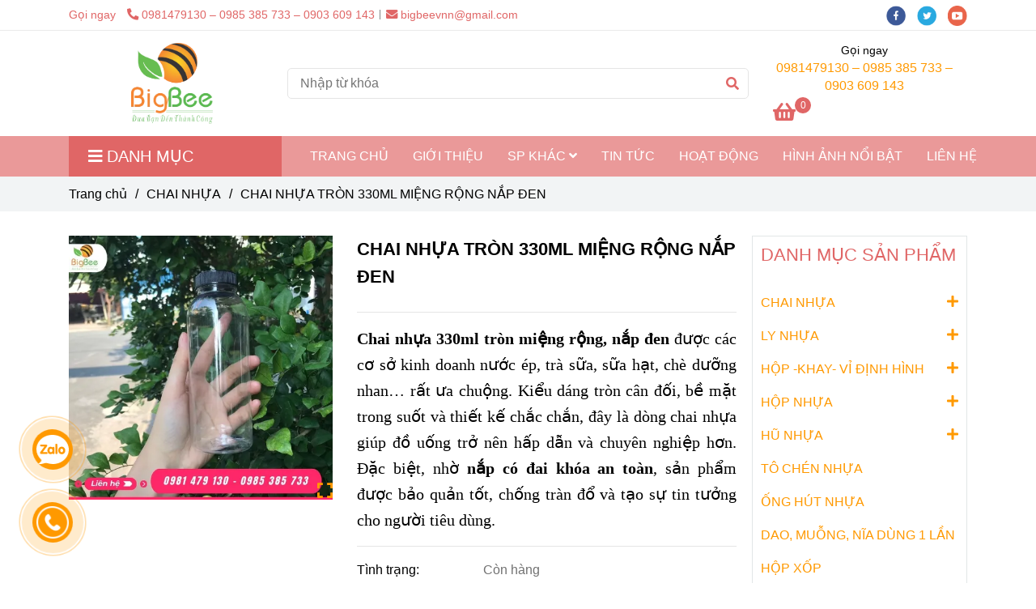

--- FILE ---
content_type: text/html; charset=UTF-8
request_url: https://bigbeegiasi.com/chai-nhua/chai-nhua-tron-330ml-mieng-rong-nap-den.html
body_size: 31877
content:
<!DOCTYPE html>
<html lang="vi">
    <head>
        <meta charset="utf-8"><meta http-equiv="X-UA-Compatible" content="IE=edge"><meta name="viewport" content="width=device-width, initial-scale=1"><meta name="csrf-token" content="7gK9oqKp2e5ZMPogo590bVKtQ9aXJVku9Dt37Z9J"><link rel="shortcut icon" type="image/x-icon" href="https://media.loveitopcdn.com/5906/thumb/091259-f8422a515b0dbf53e61c.jpg"><meta property="fb:app_id" content="" />
        <title>CHAI NHỰA TRÒN 330ML MIỆNG RỘNG NẮP ĐEN </title>
<meta name="keywords" content="CHAI NHỰA TRÒN 330ML MIỆNG RỘNG NẮP ĐEN">
<meta name="description" content="CHAI NHỰA TRÒN 330ML MIỆNG RỘNG NẮP ĐEN">
<meta name="robots" content="INDEX,FOLLOW">
<link rel="canonical" href="https://bigbeegiasi.com/chai-nhua/chai-nhua-tron-330ml-mieng-rong-nap-den.html"/>
<link rel="alternate" hreflang="vi-vn" href="https://bigbeegiasi.com/chai-nhua/chai-nhua-tron-330ml-mieng-rong-nap-den.html"/>
<meta property="og:title" content="CHAI NHỰA TRÒN 330ML MIỆNG RỘNG NẮP ĐEN" />
<meta property="og:description" content="CHAI NHỰA TRÒN 330ML MIỆNG RỘNG NẮP ĐEN" />
<meta property="og:url" content="https://bigbeegiasi.com/chai-nhua/chai-nhua-tron-330ml-mieng-rong-nap-den.html" />
<meta property="og:type" content="article" />
<meta property="og:image:alt" content="CHAI NHỰA TRÒN 330ML MIỆNG RỘNG NẮP ĐEN" />
<meta property="og:site_name" content="bigbeegiasi.com" />
<meta property="og:image" content="https://media.loveitopcdn.com/5906/thumb/chai-nhua-tron-mieng-rong-330ml.jpg" />
<meta property="og:image:height" content="300" />
<meta property="og:image:width" content="300" />

<meta name="twitter:title" content="CHAI NHỰA TRÒN 330ML MIỆNG RỘNG NẮP ĐEN" />
<meta name="twitter:description" content="CHAI NHỰA TRÒN 330ML MIỆNG RỘNG NẮP ĐEN" />
        <link rel="dns-prefetch" href="https://static.loveitopcdn.com">
        <link rel="dns-prefetch" href="https://media.loveitopcdn.com">
        <link rel="stylesheet" href="https://static.loveitopcdn.com/plugins/bootstrap-4.3.1/css/bootstrap.min.css" >
        <link rel="stylesheet" href="https://static.loveitopcdn.com/plugins/normalize/normalize.min.css" >
        <link rel="stylesheet" href="https://static.loveitopcdn.com/plugins/jquery-ui/jquery-ui-custom.min.css" >
        <link rel="stylesheet" href="https://static.loveitopcdn.com/themes/base/css/plugin.css?id=494e4ee96c0bcf7666d5" >
        <style>:root{--bg-color:#ffffff;--bg-color-opacity:#ffffffc7;--primary-color:#ff9900;--primary-sub-color:#ff990040;--sub-color:#e06666;--line-bottom-menu-color:#e0666670;--txt-color:#000000;--txt-sub-color:#00000073;--price-color:#e74c3c;--price-sub-color:#e74c3c73;--breadcrumbs-bg-color:#f2f4f5;--breadcrumbs-txt-color:#000000;--breadcrumbs-height:22px;--link-color:#ff9900;--header-bg-color:#f4cccc;--header-bgsub-color:#f4cccc;--header-txt-color:#e06666;--header-txt-color-hover:;--footer-bg-color:#134f5c;--footer-txt-color:#ffffff;--footer-title-color:#ffffff;--menu-bg-color:#ea9999;--menu-bg-color-mobile:#ea9999;--sub-menu-bg-color:#fff;--menu-bg-active-color:;--menu-txt-color:#ffffff;--menu-txt-child-color:#000000;--menu-txt-active-color:#ffffff;--space-between-widget:20px;--space-between-widget-mobile:13.333333333333px;--menu-height:40px;--font-website:'Sans-Serif';--font-size-website:16px;--effect-loading-bg-color:;--effect-loading-color:}</style>
        <link rel="stylesheet" href="https://static.loveitopcdn.com/themes/base/css/common.css?id=3e3970e9ab7929f71358" >
                <link rel="stylesheet" href="https://static.loveitopcdn.com/themes/base3/css/main.css?id=7f25b8636d62910c06a0" >
        <link rel="stylesheet" href="https://static.loveitopcdn.com/themes/base3/css/widgets.css?id=51a768ecead7efac62f7" >
        <link href="https://static.loveitopcdn.com/plugins/fontawesome-free-5.15.3/css/all.min.css" rel="stylesheet">
        <link href="https://static.loveitopcdn.com/plugins/lite-youtube/lite-yt-embed.min.css" rel="stylesheet">
        <style>.loading-bar{width:68px;height:68px;position:absolute;left:-15px}.bar{display:inline-block;width:8px;height:28px;margin-right:4px;-webkit-animation:loading 1s ease-in-out infinite;animation:loading 1s ease-in-out infinite;background:#000}.bar:first-child{-webkit-animation-delay:0;animation-delay:0}.bar:nth-child(2){-webkit-animation-delay:.09s;animation-delay:.09s}.bar:nth-child(3){-webkit-animation-delay:.18s;animation-delay:.18s}.bar:nth-child(4){-webkit-animation-delay:.27s;animation-delay:.27s}.bar:nth-child(5){-webkit-animation-delay:.36s;animation-delay:.36s}@-webkit-keyframes loading{0%{transform:scale(1)}20%{transform:scaleY(2.2)}40%{transform:scale(1)}}@keyframes loading{0%{transform:scale(1)}20%{transform:scaleY(2.2)}40%{transform:scale(1)}}.bounce{width:70px;text-align:center;position:absolute;left:-22px;top:4px}.bounce>div{width:18px;height:18px;background-color:#333;border-radius:100%;display:inline-block;-webkit-animation:sk-bouncedelay 1.4s ease-in-out infinite both;animation:sk-bouncedelay 1.4s ease-in-out infinite both}.bounce .bounce1{-webkit-animation-delay:-.32s;animation-delay:-.32s}.bounce .bounce2{-webkit-animation-delay:-.16s;animation-delay:-.16s}@-webkit-keyframes sk-bouncedelay{0%,80%,to{-webkit-transform:scale(0)}40%{-webkit-transform:scale(1)}}@keyframes sk-bouncedelay{0%,80%,to{transform:scale(0)}40%{transform:scale(1)}}.sk-circle{width:60px;height:60px;position:relative}.sk-circle .sk-child{width:100%;height:100%;position:absolute;left:-17px;top:-17px}.sk-circle .sk-child:before{content:"";display:block;margin:0 auto;width:15%;height:15%;background-color:#333;border-radius:100%;-webkit-animation:sk-circleBounceDelay 1.2s ease-in-out infinite both;animation:sk-circleBounceDelay 1.2s ease-in-out infinite both}.sk-circle .sk-circle2{transform:rotate(30deg)}.sk-circle .sk-circle3{transform:rotate(60deg)}.sk-circle .sk-circle4{transform:rotate(90deg)}.sk-circle .sk-circle5{transform:rotate(120deg)}.sk-circle .sk-circle6{transform:rotate(150deg)}.sk-circle .sk-circle7{transform:rotate(180deg)}.sk-circle .sk-circle8{transform:rotate(210deg)}.sk-circle .sk-circle9{transform:rotate(240deg)}.sk-circle .sk-circle10{transform:rotate(270deg)}.sk-circle .sk-circle11{transform:rotate(300deg)}.sk-circle .sk-circle12{transform:rotate(330deg)}.sk-circle .sk-circle2:before{-webkit-animation-delay:-1.1s;animation-delay:-1.1s}.sk-circle .sk-circle3:before{-webkit-animation-delay:-1s;animation-delay:-1s}.sk-circle .sk-circle4:before{-webkit-animation-delay:-.9s;animation-delay:-.9s}.sk-circle .sk-circle5:before{-webkit-animation-delay:-.8s;animation-delay:-.8s}.sk-circle .sk-circle6:before{-webkit-animation-delay:-.7s;animation-delay:-.7s}.sk-circle .sk-circle7:before{-webkit-animation-delay:-.6s;animation-delay:-.6s}.sk-circle .sk-circle8:before{-webkit-animation-delay:-.5s;animation-delay:-.5s}.sk-circle .sk-circle9:before{-webkit-animation-delay:-.4s;animation-delay:-.4s}.sk-circle .sk-circle10:before{-webkit-animation-delay:-.3s;animation-delay:-.3s}.sk-circle .sk-circle11:before{-webkit-animation-delay:-.2s;animation-delay:-.2s}.sk-circle .sk-circle12:before{-webkit-animation-delay:-.1s;animation-delay:-.1s}@-webkit-keyframes sk-circleBounceDelay{0%,80%,to{transform:scale(0)}40%{transform:scale(1)}}@keyframes sk-circleBounceDelay{0%,80%,to{transform:scale(0)}40%{transform:scale(1)}}.cube{width:40px;height:40px;position:relative}.cube1,.cube2{background-color:#333;width:15px;height:15px;position:absolute;top:-15px;left:-15px;-webkit-animation:sk-cubemove 1.8s ease-in-out infinite;animation:sk-cubemove 1.8s ease-in-out infinite}.cube2{-webkit-animation-delay:-.9s;animation-delay:-.9s}@-webkit-keyframes sk-cubemove{25%{-webkit-transform:translateX(42px) rotate(-90deg) scale(.5)}50%{-webkit-transform:translateX(42px) translateY(42px) rotate(-180deg)}75%{-webkit-transform:translateX(0) translateY(42px) rotate(-270deg) scale(.5)}to{-webkit-transform:rotate(-1turn)}}@keyframes sk-cubemove{25%{transform:translateX(42px) rotate(-90deg) scale(.5);-webkit-transform:translateX(42px) rotate(-90deg) scale(.5)}50%{transform:translateX(42px) translateY(42px) rotate(-179deg);-webkit-transform:translateX(42px) translateY(42px) rotate(-179deg)}50.1%{transform:translateX(42px) translateY(42px) rotate(-180deg);-webkit-transform:translateX(42px) translateY(42px) rotate(-180deg)}75%{transform:translateX(0) translateY(42px) rotate(-270deg) scale(.5);-webkit-transform:translateX(0) translateY(42px) rotate(-270deg) scale(.5)}to{transform:rotate(-1turn);-webkit-transform:rotate(-1turn)}}.cssload-loader{position:relative;left:50%;width:29px;height:117px;display:-o-box;display:-ms-box;display:flex;display:-o-flex;display:-ms-flex;display:-moz-flex;flex-flow:column nowrap;-o-flex-flow:column nowrap;transform:translate(-50%,-50%);-o-transform:translate(-50%,-50%);-ms-transform:translate(-50%,-50%);-webkit-transform:translate(-50%,-50%);-moz-transform:translate(-50%,-50%)}.cssload-loader .cssload-diamond{position:absolute;left:0;right:0;bottom:-20px;margin:0 auto;width:29px;height:29px;border-radius:2px;background:#000;transform:translateY(0) rotate(45deg) scale(0);-o-transform:translateY(0) rotate(45deg) scale(0);-ms-transform:translateY(0) rotate(45deg) scale(0);-webkit-transform:translateY(0) rotate(45deg) scale(0);-moz-transform:translateY(0) rotate(45deg) scale(0);animation:cssload-diamonds 1725ms linear infinite;-o-animation:cssload-diamonds 1725ms linear infinite;-ms-animation:cssload-diamonds 1725ms linear infinite;-webkit-animation:cssload-diamonds 1725ms linear infinite;-moz-animation:cssload-diamonds 1725ms linear infinite}.cssload-loader .cssload-diamond:first-child{animation-delay:-1.15s;-o-animation-delay:-1.15s;-ms-animation-delay:-1.15s;-webkit-animation-delay:-1.15s;-moz-animation-delay:-1.15s}.cssload-loader .cssload-diamond:nth-child(2){animation-delay:-2.3s;-o-animation-delay:-2.3s;-ms-animation-delay:-2.3s;-webkit-animation-delay:-2.3s;-moz-animation-delay:-2.3s}.cssload-loader .cssload-diamond:nth-child(3){animation-delay:-3.45s;-o-animation-delay:-3.45s;-ms-animation-delay:-3.45s;-webkit-animation-delay:-3.45s;-moz-animation-delay:-3.45s}.cssload-loader .cssload-diamond:nth-child(4){animation-delay:-4.6s;-o-animation-delay:-4.6s;-ms-animation-delay:-4.6s;-webkit-animation-delay:-4.6s;-moz-animation-delay:-4.6s}@keyframes cssload-diamonds{50%{transform:translateY(-49px) rotate(45deg) scale(1)}to{transform:translateY(-97px) rotate(45deg) scale(0)}}@-webkit-keyframes cssload-diamonds{50%{-webkit-transform:translateY(-49px) rotate(45deg) scale(1)}to{-webkit-transform:translateY(-97px) rotate(45deg) scale(0)}}.window-loader{position:relative;margin:0 auto}.window-loader .circle{position:absolute;width:80px;height:80px;opacity:0;transform:rotate(225deg);-webkit-animation-iteration-count:infinite;animation-iteration-count:infinite;-webkit-animation-name:orbit;animation-name:orbit;-webkit-animation-duration:5.5s;animation-duration:5.5s;top:-25px;left:-25px}.window-loader .circle:after{content:"";position:absolute;width:10px;height:10px;border-radius:5px;background:#000}.window-loader .circle:nth-child(2){-webkit-animation-delay:.24s;animation-delay:.24s}.window-loader .circle:nth-child(3){-webkit-animation-delay:.48s;animation-delay:.48s}.window-loader .circle:nth-child(4){-webkit-animation-delay:.72s;animation-delay:.72s}.window-loader .circle:nth-child(5){-webkit-animation-delay:.96s;animation-delay:.96s}@-webkit-keyframes orbit{0%{transform:rotate(225deg);opacity:1;-webkit-animation-timing-function:ease-out;animation-timing-function:ease-out}7%{transform:rotate(345deg);-webkit-animation-timing-function:linear;animation-timing-function:linear}30%{transform:rotate(455deg);-webkit-animation-timing-function:ease-in-out;animation-timing-function:ease-in-out}39%{transform:rotate(690deg);-webkit-animation-timing-function:linear;animation-timing-function:linear}70%{transform:rotate(815deg);opacity:1;-webkit-animation-timing-function:ease-out;animation-timing-function:ease-out}75%{transform:rotate(945deg);-webkit-animation-timing-function:ease-out;animation-timing-function:ease-out}76%{transform:rotate(945deg);opacity:0}to{transform:rotate(945deg);opacity:0}}@keyframes orbit{0%{transform:rotate(225deg);opacity:1;-webkit-animation-timing-function:ease-out;animation-timing-function:ease-out}7%{transform:rotate(345deg);-webkit-animation-timing-function:linear;animation-timing-function:linear}30%{transform:rotate(455deg);-webkit-animation-timing-function:ease-in-out;animation-timing-function:ease-in-out}39%{transform:rotate(690deg);-webkit-animation-timing-function:linear;animation-timing-function:linear}70%{transform:rotate(815deg);opacity:1;-webkit-animation-timing-function:ease-out;animation-timing-function:ease-out}75%{transform:rotate(945deg);-webkit-animation-timing-function:ease-out;animation-timing-function:ease-out}76%{transform:rotate(945deg);opacity:0}to{transform:rotate(945deg);opacity:0}}#loading{z-index:999999;height:2em;width:2em;overflow:show;margin:auto;bottom:0;right:0}#loading,#loading:before{position:fixed;top:0;left:0}#loading:before{content:"";display:block;width:100%;height:100%;background-color:var(--effect-loading-bg-color)}footer span.heading{color:#cce77b !important}</style>
                <script src="https://static.loveitopcdn.com/plugins/jquery-3.3.1/jquery.min.js"></script>
        <meta name="google-site-verification" content="gfYtBJjMCzno5NxL63IpFSPryV4u7kZbNaplVAi0W2Y" /><!-- Global site tag (gtag.js) - Google Analytics -->
<script async src="https://www.googletagmanager.com/gtag/js?id=UA-150232053-1"></script>
<script>
  window.dataLayer = window.dataLayer || [];
  function gtag(){dataLayer.push(arguments);}
  gtag('js', new Date());

  gtag('config', 'UA-150232053-1');
</script>
<script>function disableselect(e){return!1}function reEnable(){return!0}function disableIE(){if(document.all)return!1}function disableNS(e){if((document.layers||document.getElementById&&!document.all)&&(2==e.which||3==e.which))return!1}document.onselectstart=new Function("return false"),window.sidebar&&(document.onmousedown=disableselect,document.onclick=reEnable),document.layers?(document.captureEvents(Event.MOUSEDOWN),document.onmousedown=disableNS):(document.onmouseup=disableNS,document.oncontextmenu=disableIE),document.oncontextmenu=new Function("return false");</script><meta name="p:domain_verify" content="aecd6cbde693ffbea0b7738e882daa57"/><meta name="p:domain_verify" content="cb1fb072a6ecef532735d7bfebd6fa41"/><script>var layout_product_item='';var is_display_rating=0;var wb_token_public='RLgi7T';var wb_setting={'currency': {"unit":"\u0111","rate":1,"thousand_sep":".","decimal_sep":",","decimal":0,"pos":"right"} };var wb_translate={"error_avatar_upload_size":"Dung l\u01b0\u1ee3ng \u1ea3nh kh\u00f4ng v\u01b0\u1ee3t qu\u00e1","error_avatar_upload_file":"Ch\u1ec9 h\u1ed7 tr\u1ee3 c\u00e1c \u0111\u1ecbnh d\u1ea1ng \u1ea3nh .png .jpg .jpeg","add_to_cart":"Th\u00eam v\u00e0o gi\u1ecf h\u00e0ng","contact":"Li\u00ean h\u1ec7","processing":"\u0110ang x\u1eed l\u00fd...","delete":"X\u00f3a","outstock":"H\u1ebft h\u00e0ng","instock":"C\u00f2n h\u00e0ng","paging_first":"\u0110\u1ea7u","paging_previous":"Tr\u01b0\u1edbc","paging_next":"Ti\u1ebfp","paging_last":"Cu\u1ed1i","progressing":"\u0110ang x\u1eed l\u00fd...","please_enter":"Vui l\u00f2ng nh\u1eadp v\u00e0o Email ho\u1eb7c S\u1ed1 \u0111i\u1ec7n tho\u1ea1i \u0111\u1ec3 \u0111\u0103ng k\u00fd","minimum_order_product":"Y\u00eau c\u1ea7u mua \u00edt nh\u1ea5t","text_product":"s\u1ea3n ph\u1ea9m","text_coupon":"M\u00e3 gi\u1ea3m gi\u00e1","text_reduction":"M\u1ee9c gi\u1ea3m","message_danger":"C\u00f3 l\u1ed7i trong qu\u00e1 tr\u00ecnh thao t\u00e1c","message_alert_discount_confirm":"B\u1ea1n c\u00f3 mu\u1ed1n x\u00f3a m\u00e3 gi\u1ea3m gi\u00e1 n\u00e0y kh\u00f4ng?","please_choose_district":"Vui l\u00f2ng ch\u1ecdn Qu\u1eadn \/ Huy\u1ec7n","please_choose_ward":"Vui l\u00f2ng ch\u1ecdn Ph\u01b0\u1eddng \/ X\u00e3","text_remove_coupon":"X\u00f3a m\u00e3 gi\u1ea3m gi\u00e1 n\u00e0y","product_quantity_break_description_value":":price \/ s\u1ea3n ph\u1ea9m (:percent%)","affiliate_id":"","just_days":"Ng\u00e0y","just_months":"Th\u00e1ng","just_years":"N\u0103m","just_hours":"Gi\u1edd","just_minutes":"Ph\u00fat","just_secs":"Gi\u00e2y","menu_readmore":"Xem th\u00eam ...","menu_collapse":"Thu g\u1ecdn","view_product_detail":"Xem chi ti\u1ebft","phone_required":"Vui l\u00f2ng nh\u1eadp s\u1ed1 \u0111i\u1ec7n tho\u1ea1i h\u1ee3p l\u1ec7","text_btn_collapse":"Xem t\u1ea5t c\u1ea3","text_btn_collapsed":"Thu g\u1ecdn","table_of_contents":"M\u1ee5c l\u1ee5c","show":"Hi\u1ec7n","hide":"\u1ea8n"};var wb_language='';var wb_language_default='vi';var wb_routes={"order_fast":"https:\/\/bigbeegiasi.com\/fast-order","admin_widget":"https:\/\/bigbeegiasi.com\/admin\/widget","admin_menu":"https:\/\/bigbeegiasi.com\/admin\/menu","admin_post":"https:\/\/bigbeegiasi.com\/admin\/post","admin_product":"https:\/\/bigbeegiasi.com\/admin\/product","admin_setting_website":"https:\/\/bigbeegiasi.com\/admin\/setting\/website","admin_setting_contact":"https:\/\/bigbeegiasi.com\/admin\/setting\/contact","admin_setting_product_filter":"https:\/\/bigbeegiasi.com\/admin\/setting\/product_filter","admin_slider":"https:\/\/bigbeegiasi.com\/admin\/slider","admin_gallery_image":"https:\/\/bigbeegiasi.com\/admin\/gallery_image","admin_testimonials":"https:\/\/bigbeegiasi.com\/admin\/testimonials"}; var addon_smart_feature_menu='1';</script>        <script>var template="product_detail";</script>
        
    <script type="application/ld+json">
        {
          "@context": "https://schema.org/",
          "@type": "Product",
          "name": "CHAI NHỰA TRÒN 330ML MIỆNG RỘNG NẮP ĐEN",
          "image": "https://media.loveitopcdn.com/5906/thumb/chai-nhua-tron-mieng-rong-330ml.jpg",
          "brand": {
            "@type": "Brand",
            "name": "No brand"
          },
          "sku": "NoSku",
          "mpn": "No mpn",
          "description": "CHAI NHỰA TRÒN 330ML MIỆNG RỘNG NẮP ĐEN","aggregateRating": {
                "@type": "AggregateRating",
                "ratingValue": 5,
                "ratingCount": 1
            },
            "review": {
                "@type": "Review",
                "reviewRating": {
                    "@type": "Rating",
                    "ratingValue": "5",
                    "bestRating": "5"
                },
                "author": {
                  "@type": "Person",
                  "name": "Google"
                }
            },"offers": {
            "@type": "Offer",
            "priceValidUntil": "2026/01/23",
            "price": "0",
            "priceCurrency": "VND",
            "availability": "http://schema.org/InStock",
            "url": "https://bigbeegiasi.com/chai-nhua/chai-nhua-tron-330ml-mieng-rong-nap-den.html",
            "hasMerchantReturnPolicy": {
              "@type": "MerchantReturnPolicy",
              "applicableCountry": "VN",
              "returnPolicyCategory": "https://schema.org/MerchantReturnFiniteReturnWindow",
              "merchantReturnDays": 7,
              "returnMethod": "https://schema.org/ReturnByMail",
              "returnFees": "https://schema.org/FreeReturn"
            },
            "shippingDetails": {
              "@type": "OfferShippingDetails",
              "shippingRate": {
                "@type": "MonetaryAmount",
                "value": 0,
                "currency": "VND"
              },
              "shippingDestination": {
                "@type": "DefinedRegion",
                "addressCountry": "VN"
              },
              "deliveryTime": {
                "@type": "ShippingDeliveryTime",
                "handlingTime": {
                  "@type": "QuantitativeValue",
                  "minValue": 0,
                  "maxValue": 1,
                  "unitCode": "DAY"
                },
                "transitTime": {
                  "@type": "QuantitativeValue",
                  "minValue": 1,
                  "maxValue": 5,
                  "unitCode": "DAY"
                }
              }
            }
          }
        }
        </script>    </head>
    <body class="product_detail  mobile-768 title_heading_style1 product_layout_sale_style1 product_layout_item_style1 product_display_btn_1 buttom_layout_style2 sidebar_right gallery_grid menu_fixed_1 menu_style_default layout_full tab_style1 menu_mobile_style1 post-layout-item-style1 ecommerce-1">
                <script type="application/ld+json">
{
  "@context": "https://schema.org",
  "@type": "ShoppingCenter",
  "name": "Công ty TNHH TM Thu Hồng",
  "image": "https://media.loveitopcdn.com/5906/091259-f8422a515b0dbf53e61c.jpg",
  "@id": "https://bigbeegiasi.com/",
  "url": "https://bigbeegiasi.com/",
  "telephone": "0981479130",
  "priceRange": "100$",
  "address": {
    "@type": "PostalAddress",
    "streetAddress": "D15/26/1A Võ Văn Vân, Ấp 4B, Vĩnh Lộc B, Bình Chánh",
    "addressLocality": "Hồ Chí Minh",
    "postalCode": "71819",
    "addressCountry": "VN"
  },
  "geo": {
    "@type": "GeoCoordinates",
    "latitude": 10.8078579,
    "longitude": 106.5793325
  },
  "openingHoursSpecification": {
    "@type": "OpeningHoursSpecification",
    "dayOfWeek": [
      "Monday",
      "Tuesday",
      "Wednesday",
      "Thursday",
      "Friday",
      "Saturday"
    ],
    "opens": "08:00",
    "closes": "17:00"
  } 
}
</script>                <div class="wrapper clearfix project-layout ">
            <header id="header" >
								<div class="">
				<div class="header-top no-pd-header" style="">
	<div class="container">
    	            <div class="textAlign-left topbar-left">
                <div class="section-infor-topbar relative">
                	<ul class="info-account line-right">
                                                    <li>
                            	                            		<span class="phone-label">Gọi ngay</span>
                            	                                                                                                            <a href="tel:0981479130 – 0985 385 733 – 0903 609 143">
                                        	<span class="color">
    			                                <i class="fas fa-phone-alt" aria-hidden="true"></i>
    			                            </span>
                                            0981479130 – 0985 385 733 – 0903 609 143
                                        </a>
                                                                                                </li>
                                                                        <li>
                            <a href="mailto:bigbeevnn@gmail.com">
                                <span class="color">
                                    <i class="fa fa-envelope" aria-hidden="true"></i>
                                </span>
                                bigbeevnn@gmail.com
                            </a>
                        </li>
                                            </ul>
                </div>
            </div>
                        <div class="textAlign-right topbar-right">
        	<div class="textAlign-right">
                            <div class="social-header d-inline-block relative">
                                                            <a href="https://www.facebook.com/donhuadung1langiasi.ThuHong" rel="nofollow" aria-label="facebook" class="float-shadow" target="_blank">
                            <img src="https://static.loveitopcdn.com/themes/base/images/icons-link/icon-facebook.png" alt="facebook" width="24px" height="24px">
                        </a>
                                                                                <a href="https://twitter.com/bigbeegiasi" rel="nofollow" aria-label="twitter" class="float-shadow" target="_blank">
                            <img src="https://static.loveitopcdn.com/themes/base/images/icons-link/icon-twitter.png" alt="twitter" width="24px" height="24px">
                        </a>
                                                                                <a href="https://www.youtube.com/channel/UCmghPGdXnOCuPGxv2JI8Buw" rel="nofollow" aria-label="youtube" class="float-shadow" target="_blank">
                            <img src="https://static.loveitopcdn.com/themes/base/images/icons-link/icon-youtube.png" alt="youtube" width="24px" height="24px">
                        </a>
                                                                                                                                                                                                                </div>
                                                        </div>
        </div>
    </div>
</div>

							</div>
										<div class="">
				<link rel="stylesheet" href="https://static.loveitopcdn.com/themes/base3/css/header_ecommerce_2.css?id=3532f38f9dd4376bff51" >
	<style>header .mini-cart3 .mini-cart-number{background-color: #e06666 !important; } header .mini-cart3 a{color: #e06666 !important;} header .header-container.fixed-ontop .mb-menu li:hover>a, header .header-container.fixed-ontop .mb-menu>li.active>a, header .header-finemarket.fixed-ontop .mega-container:hover .mega-menu-title .h3{ color: #ffffff !important; } @media(min-width: 992px){header .header-container.fixed-ontop .main-nav ul>li>a, header .header-container.fixed-ontop .main-nav .dropdown-menu .title-mega>a, header .header-finemarket.fixed-ontop .mega-container .mega-menu-title .h3{color: #e06666 !important;}}
</style>

<div class="d-lg-none header-mobile">
	<div class="header-ecommerce_2 header-container no-pd-menu-header " style="">
	<div class="wb-nav-header width-menu-mobile">
		<div class="container">
			<div class="row clearfix center-vertical relative">
				<div class="col-lg-3 col-6 header-logo">
					<a href="https://bigbeegiasi.com" aria-label="CHAI NHỰA TRÒN 330ML MIỆNG RỘNG NẮP ĐEN" class="logo d-inline-b ">
	<img src="https://media.loveitopcdn.com/5906/thumb/091259-f8422a515b0dbf53e61c.jpg" alt="bigbeegiasi.com" width="100%" height="100%" />
</a>				</div>
				<div class="col-lg-9 col-md-12 col-sm-12 col-12 px-0 px-lg-3 menu-cart center-vertical-nojustify height-menu-fixed">
											<ul class="list-inline-block pull-right pr-lg-3">
		                    			                    <li>
									<form class="search-form" action="https://bigbeegiasi.com/search/post/autocomplete">
		<input onblur="if (this.value=='') this.placeholder = this.dataset.value" onfocus="this.placeholder = this.dataset.defaultValue" placeholder="Nhập từ khóa" value="" data-default-value="Nhập từ khóa" data-value="Nhập từ khóa" type="text" name="keyword" class="search-box" autocomplete="off">
		<button type="submit"><i class="fas fa-search"></i></button>
	</form>
			                    </li>
		                    		                    			                    <li>
			                    	<div class="mini-cart-box mini-cart3 pull-right">
	<a class="mini-cart-link btn-view-cart" href="https://bigbeegiasi.com/cart">
		<span class="d-none title_cart">Giỏ hàng</span>
		<i class="fa fa-shopping-basket" aria-hidden="true"></i>
		<span class="d-none title_cart_2">Giỏ hàng</span>
		<span class="mini-cart-number bg-color white total_items">0</span>
	</a>
</div>			                    </li>
		                    		                </ul>
	                	                <a href="https://bigbeegiasi.com" aria-label="CHAI NHỰA TRÒN 330ML MIỆNG RỘNG NẮP ĐEN" class="logo d-inline-b logo-fixed">
	<img src="https://media.loveitopcdn.com/5906/thumb/091259-f8422a515b0dbf53e61c.jpg" alt="bigbeegiasi.com" width="100%" height="100%" />
</a>					<nav class="main-nav navbar-expand-lg pull-left">
						<div class="btn-toggle-mobile-menu center-vertical">
	<span class="nav-icon toggle-mobile-menu">
		<span></span>
	</span>
	<span class="nav-icon toggle-mobile-menu title-menu">
		<span> MENU </span>
	</span>
</div>					  	<div class="navbar-menu">
					  							  			<div class="section-header-menu">
							<ul class="navbar-nav ml-auto menu-nav mb-menu">
			 				 		 
				<li class="nav-item  default relative  wb-header-menu-item">
					<a class="nav-link " href="https://bigbeegiasi.com"  aria-label="TRANG CHỦ">
													TRANG CHỦ
																	</a>
									</li>
							 		 
				<li class="nav-item  default relative  wb-header-menu-item">
					<a class="nav-link " href="https://bigbeegiasi.com/gioi-thieu.html"  aria-label="GIỚI THIỆU">
													GIỚI THIỆU
																	</a>
									</li>
							 		 
				<li class="nav-item dropdown default relative  wb-header-menu-item">
					<a class="nav-link " href="https://bigbeegiasi.com/san-pham/"  aria-label="SP KHÁC">
													SP KHÁC
																			<i class="fas fa-angle-down"></i>
					        <i class="fa fa-plus f-right"></i>
					    					</a>
											<ul class="dropdown-menu sub-menu">
			<li class="nav-item  relative default wb-header-menu-item">
			<a class="nav-link" href="https://bigbeegiasi.com/san-pham/ly-giay-tron/"  aria-label="LY GIẤY TRƠN"> LY GIẤY TRƠN
							</a>
					</li>
			<li class="nav-item  relative default wb-header-menu-item">
			<a class="nav-link" href="https://bigbeegiasi.com/to-giay/"  aria-label="TÔ GIẤY"> TÔ GIẤY
							</a>
					</li>
			<li class="nav-item  relative default wb-header-menu-item">
			<a class="nav-link" href="https://bigbeegiasi.com/sp-giay/"  aria-label="TÚI GIẤY - HỘP GIẤY "> TÚI GIẤY - HỘP GIẤY 
							</a>
					</li>
			<li class="nav-item  relative default wb-header-menu-item">
			<a class="nav-link" href="https://bigbeegiasi.com/mang-boc-thuc-pham/"  aria-label="MÀNG BỌC THỰC PHẨM"> MÀNG BỌC THỰC PHẨM
							</a>
					</li>
			<li class="nav-item  relative default wb-header-menu-item">
			<a class="nav-link" href="https://bigbeegiasi.com/bao-bi/"  aria-label="BAO TẢI PP - BẠT NHỰA"> BAO TẢI PP - BẠT NHỰA
							</a>
					</li>
			<li class="nav-item  relative default wb-header-menu-item">
			<a class="nav-link" href="https://bigbeegiasi.com/ao-mua/"  aria-label="ÁO MƯA CÁC LOẠI"> ÁO MƯA CÁC LOẠI
							</a>
					</li>
			<li class="nav-item  relative default wb-header-menu-item">
			<a class="nav-link" href="https://bigbeegiasi.com/xop-luoi/"  aria-label="XỐP LƯỚI BỌC ỔI - LƯỚI XỐP BỌC TRÁI CÂY"> XỐP LƯỚI BỌC ỔI - LƯỚI XỐP BỌC TRÁI CÂY
							</a>
					</li>
			<li class="nav-item  relative default wb-header-menu-item">
			<a class="nav-link" href="https://bigbeegiasi.com/ro-nhua/"  aria-label="RỔ NHỰA CÁC LOẠI"> RỔ NHỰA CÁC LOẠI
							</a>
					</li>
			<li class="nav-item  relative default wb-header-menu-item">
			<a class="nav-link" href="https://bigbeegiasi.com/nhua/"  aria-label="NHỰA GIA DỤNG CÁC LOẠI"> NHỰA GIA DỤNG CÁC LOẠI
							</a>
					</li>
			<li class="nav-item  relative default wb-header-menu-item">
			<a class="nav-link" href="https://bigbeegiasi.com/san-pham/dep-to-ong/"  aria-label="DÉP TỔ ONG"> DÉP TỔ ONG
							</a>
					</li>
	</ul>									</li>
							 		 
				<li class="nav-item  default relative  wb-header-menu-item">
					<a class="nav-link " href="https://bigbeegiasi.com/tin-tuc/"  aria-label="TIN TỨC">
													TIN TỨC
																	</a>
									</li>
							 		 
				<li class="nav-item  default relative  wb-header-menu-item">
					<a class="nav-link " href="https://bigbeegiasi.com/hoat-dong/"  aria-label="HOẠT ĐỘNG">
													HOẠT ĐỘNG
																	</a>
									</li>
							 		 
				<li class="nav-item  default relative  wb-header-menu-item">
					<a class="nav-link " href="https://bigbeegiasi.com/hinh-anh-noi-bat/"  aria-label="HÌNH ẢNH NỔI BẬT">
													HÌNH ẢNH NỔI BẬT
																	</a>
									</li>
							 		 
				<li class="nav-item  default relative  wb-header-menu-item">
					<a class="nav-link " href="https://bigbeegiasi.com/lien-he.html"  aria-label="LIÊN HỆ">
													LIÊN HỆ
																	</a>
									</li>
							</ul>
			</div>

					  							  							  			<div class="mega-container ">
    <div class="navleft-container">
        <div class="mega-menu-title">
            <div class="h3">
                <i class="fas fa-bars"></i>Danh mục
            </div>
        </div>
        <div class="mega-menu-category" data-id="2">
            <ul class="nav mb-menu">
                                    <li class="has-sub dropdown relative default">
        <a href="https://bigbeegiasi.com/chai-nhua/"  aria-label="CHAI NHỰA">
                            <span class="">CHAI NHỰA</span>
                                      <i class="fa fa-plus f-right"></i>
                   </a>
                    <div class="wrap-popup column1">
                <div class="popup">
                    <ul class="nav">
                                                    <li class=" relative default">
        <a href="https://bigbeegiasi.com/chai-nhua/chai-tra-sua/"  aria-label="Chai đựng trà sữa">
                            <span class="">Chai đựng trà sữa</span>
                               </a>
            </li>
                                                    <li class=" relative default">
        <a href="https://bigbeegiasi.com/chai-nhua/chai-thuc-pham/"  aria-label="Chai đựng thực phẩm">
                            <span class="">Chai đựng thực phẩm</span>
                               </a>
            </li>
                                                    <li class=" relative default">
        <a href="https://bigbeegiasi.com/chai-nhua/chai-hoa-chat/"  aria-label="Chai đựng hóa chất">
                            <span class="">Chai đựng hóa chất</span>
                               </a>
            </li>
                                            </ul>
                </div>
            </div>
            </li>
                                    <li class="has-sub dropdown relative default">
        <a href="https://bigbeegiasi.com/ly-nhua/"  aria-label="LY NHỰA">
                            <span class="">LY NHỰA</span>
                                      <i class="fa fa-plus f-right"></i>
                   </a>
                    <div class="wrap-popup column1">
                <div class="popup">
                    <ul class="nav">
                                                    <li class=" relative default">
        <a href="https://bigbeegiasi.com/ly-nhua/ly-nhua-pp/"  aria-label="LY NHỰA PP">
                            <span class="">LY NHỰA PP</span>
                               </a>
            </li>
                                                    <li class=" relative default">
        <a href="https://bigbeegiasi.com/ly-nhua/ly-nhua-pet/"  aria-label="LY NHỰA PET">
                            <span class="">LY NHỰA PET</span>
                               </a>
            </li>
                                                    <li class=" relative default">
        <a href="https://bigbeegiasi.com/ly-nhua/nap-ly/"  aria-label="NẮP LY">
                            <span class="">NẮP LY</span>
                               </a>
            </li>
                                            </ul>
                </div>
            </div>
            </li>
                                    <li class="has-sub dropdown relative default">
        <a href="https://bigbeegiasi.com/hop-khay-vi-dinh-hinh/"  aria-label="HỘP -KHAY- VỈ ĐỊNH HÌNH">
                            <span class="">HỘP -KHAY- VỈ ĐỊNH HÌNH</span>
                                      <i class="fa fa-plus f-right"></i>
                   </a>
                    <div class="wrap-popup column1">
                <div class="popup">
                    <ul class="nav">
                                                    <li class=" relative default">
        <a href="https://bigbeegiasi.com/hop-khay-vi-dinh-hinh/khay-dung-trung/"  aria-label="KHAY ĐỰNG TRỨNG">
                            <span class="">KHAY ĐỰNG TRỨNG</span>
                               </a>
            </li>
                                                    <li class=" relative default">
        <a href="https://bigbeegiasi.com/hop-khay-vi-dinh-hinh/hop-nhua-trong-dung-banh/"  aria-label="HỘP NHỰA TRONG ĐỰNG BÁNH">
                            <span class="">HỘP NHỰA TRONG ĐỰNG BÁNH</span>
                               </a>
            </li>
                                                    <li class=" relative default">
        <a href="https://bigbeegiasi.com/hop-khay-vi-dinh-hinh/hop-nhua-dung-trai-cay/"  aria-label="HỘP NHỰA ĐỰNG TRÁI CÂY">
                            <span class="">HỘP NHỰA ĐỰNG TRÁI CÂY</span>
                               </a>
            </li>
                                            </ul>
                </div>
            </div>
            </li>
                                    <li class="has-sub dropdown relative default">
        <a href="https://bigbeegiasi.com/hop-nhua/"  aria-label="HỘP NHỰA">
                            <span class="">HỘP NHỰA</span>
                                      <i class="fa fa-plus f-right"></i>
                   </a>
                    <div class="wrap-popup column1">
                <div class="popup">
                    <ul class="nav">
                                                    <li class=" relative default">
        <a href="https://bigbeegiasi.com/hop-nhua/hop-nhua-de-den-nap-trong/"  aria-label="HỘP NHỰA ĐẾ ĐEN NẮP TRONG">
                            <span class="">HỘP NHỰA ĐẾ ĐEN NẮP TRONG</span>
                               </a>
            </li>
                                                    <li class=" relative default">
        <a href="https://bigbeegiasi.com/hop-nhua/hop-nhua-dung-thuc-pham/"  aria-label="HỘP NHỰA ĐỰNG THỰC PHẨM">
                            <span class="">HỘP NHỰA ĐỰNG THỰC PHẨM</span>
                               </a>
            </li>
                                                    <li class=" relative default">
        <a href="https://bigbeegiasi.com/hop-nhua/hop-nhua-mica/"  aria-label="HỘP MICA">
                            <span class="">HỘP MICA</span>
                               </a>
            </li>
                                            </ul>
                </div>
            </div>
            </li>
                                    <li class="has-sub dropdown relative default">
        <a href="https://bigbeegiasi.com/hu-nhua/"  aria-label="HŨ NHỰA">
                            <span class="">HŨ NHỰA</span>
                                      <i class="fa fa-plus f-right"></i>
                   </a>
                    <div class="wrap-popup column1">
                <div class="popup">
                    <ul class="nav">
                                                    <li class=" relative default">
        <a href="https://bigbeegiasi.com/hu-nhua/hu-nhua-nap-nhom/"  aria-label="HŨ NHỰA NẮP NHÔM/ NẮP NHỰA">
                            <span class="">HŨ NHỰA NẮP NHÔM/ NẮP NHỰA</span>
                               </a>
            </li>
                                                    <li class=" relative default">
        <a href="https://bigbeegiasi.com/hu-nhua/hu-dung-sua-chua/"  aria-label="HŨ ĐỰNG SỮA CHUA">
                            <span class="">HŨ ĐỰNG SỮA CHUA</span>
                               </a>
            </li>
                                                    <li class=" relative default">
        <a href="https://bigbeegiasi.com/hu-nhua/hu-nhua-dung-nuoc-cham/"  aria-label="HŨ ĐỰNG NƯỚC CHẤM">
                            <span class="">HŨ ĐỰNG NƯỚC CHẤM</span>
                               </a>
            </li>
                                            </ul>
                </div>
            </div>
            </li>
                                    <li class=" relative default">
        <a href="https://bigbeegiasi.com/to-chen-nhua/"  aria-label="TÔ CHÉN NHỰA">
                            <span class="">TÔ CHÉN NHỰA</span>
                               </a>
            </li>
                                    <li class=" relative default">
        <a href="https://bigbeegiasi.com/ong-hut-nhua/"  aria-label="ỐNG HÚT NHỰA">
                            <span class="">ỐNG HÚT NHỰA</span>
                               </a>
            </li>
                                    <li class=" relative default">
        <a href="https://bigbeegiasi.com/dao-muong-nia-dung-1-lan/"  aria-label="DAO, MUỖNG, NĨA DÙNG 1 LẦN">
                            <span class="">DAO, MUỖNG, NĨA DÙNG 1 LẦN</span>
                               </a>
            </li>
                                    <li class=" relative default">
        <a href="https://bigbeegiasi.com/hop-xop/"  aria-label="HỘP XỐP">
                            <span class="">HỘP XỐP</span>
                               </a>
            </li>
                                    <li class=" relative default">
        <a href="https://bigbeegiasi.com/khay-xop/"  aria-label="KHAY XỐP">
                            <span class="">KHAY XỐP</span>
                               </a>
            </li>
                                    <li class="has-sub dropdown relative default">
        <a href="https://bigbeegiasi.com/tui-xop/"  aria-label="TÚI XỐP - TÚI NILON">
                            <span class="">TÚI XỐP - TÚI NILON</span>
                                      <i class="fa fa-plus f-right"></i>
                   </a>
                    <div class="wrap-popup column1">
                <div class="popup">
                    <ul class="nav">
                                                    <li class=" relative default">
        <a href="https://bigbeegiasi.com/tui-xop/tui-zipper/"  aria-label="TÚI ZIPPER">
                            <span class="">TÚI ZIPPER</span>
                               </a>
            </li>
                                                    <li class=" relative default">
        <a href="https://bigbeegiasi.com/tui-xop/tui-roll-cuon-sieu-thi/"  aria-label="TÚI ROLL CUỘN SIÊU THỊ">
                            <span class="">TÚI ROLL CUỘN SIÊU THỊ</span>
                               </a>
            </li>
                                                    <li class=" relative default">
        <a href="https://bigbeegiasi.com/tui-xop/tui-roll-cuon-dung-rac/"  aria-label="TÚI ROLL CUỘN ĐỰNG RÁC">
                            <span class="">TÚI ROLL CUỘN ĐỰNG RÁC</span>
                               </a>
            </li>
                                                    <li class=" relative default">
        <a href="https://bigbeegiasi.com/tui-xop/tui-pe-dung-duong-thuc-pham/"  aria-label="TÚI PE ĐỰNG ĐƯỜNG - THỰC PHẨM">
                            <span class="">TÚI PE ĐỰNG ĐƯỜNG - THỰC PHẨM</span>
                               </a>
            </li>
                                                    <li class=" relative default">
        <a href="https://bigbeegiasi.com/tui-xop/tui-xop-mau-hai-quai/"  aria-label="TÚI XỐP MÀU HAI QUAI">
                            <span class="">TÚI XỐP MÀU HAI QUAI</span>
                               </a>
            </li>
                                                    <li class=" relative default">
        <a href="https://bigbeegiasi.com/tui-xop/tui-xop-den-hai-quai/"  aria-label="TÚI XỐP ĐEN HAI QUAI">
                            <span class="">TÚI XỐP ĐEN HAI QUAI</span>
                               </a>
            </li>
                                                    <li class=" relative default">
        <a href="https://bigbeegiasi.com/tui-xop/tui-hot-xoai-hd-pe/"  aria-label="TÚI HỘT XOÀI HD - PE">
                            <span class="">TÚI HỘT XOÀI HD - PE</span>
                               </a>
            </li>
                                                    <li class=" relative default">
        <a href="https://bigbeegiasi.com/tui-xop/bao-tay-xop-nilon/"  aria-label="BAO TAY XỐP(NILON)">
                            <span class="">BAO TAY XỐP(NILON)</span>
                               </a>
            </li>
                                                    <li class=" relative default">
        <a href="https://bigbeegiasi.com/tui-xop/tui-dung-rac/"  aria-label="TÚI ĐỰNG RÁC">
                            <span class="">TÚI ĐỰNG RÁC</span>
                               </a>
            </li>
                                                    <li class=" relative default">
        <a href="https://bigbeegiasi.com/tui-xop/tui-xop-dung-ly/"  aria-label="TÚI XỐP ĐỰNG LY">
                            <span class="">TÚI XỐP ĐỰNG LY</span>
                               </a>
            </li>
                                            </ul>
                </div>
            </div>
            </li>
                                    <li class="has-sub dropdown relative default">
        <a href="https://bigbeegiasi.com/day-thun/"  aria-label="DÂY THUN">
                            <span class="">DÂY THUN</span>
                                      <i class="fa fa-plus f-right"></i>
                   </a>
                    <div class="wrap-popup column1">
                <div class="popup">
                    <ul class="nav">
                                                    <li class=" relative default">
        <a href="https://bigbeegiasi.com/day-thun/day-thun-size-tieu/"  aria-label="DÂY THUN SIZE TIỂU">
                            <span class="">DÂY THUN SIZE TIỂU</span>
                               </a>
            </li>
                                                    <li class=" relative default">
        <a href="https://bigbeegiasi.com/day-thun/day-thun-size-trung/"  aria-label="DÂY THUN SIZE TRUNG">
                            <span class="">DÂY THUN SIZE TRUNG</span>
                               </a>
            </li>
                                                    <li class=" relative default">
        <a href="https://bigbeegiasi.com/day-thun/day-thun-size-dai/"  aria-label="DÂY THUN SIZE ĐẠI">
                            <span class="">DÂY THUN SIZE ĐẠI</span>
                               </a>
            </li>
                                                    <li class=" relative default">
        <a href="https://bigbeegiasi.com/day-thun/day-thun-ban-lon/"  aria-label="DÂY THUN BẢN LỚN">
                            <span class="">DÂY THUN BẢN LỚN</span>
                               </a>
            </li>
                                                    <li class=" relative default">
        <a href="https://bigbeegiasi.com/day-thun/day-thun-ruot-xe/"  aria-label="DÂY THUN RUỘT XE">
                            <span class="">DÂY THUN RUỘT XE</span>
                               </a>
            </li>
                                                    <li class=" relative default">
        <a href="https://bigbeegiasi.com/day-thun/day-thun-den-cot-oi-trai-cay/"  aria-label="DÂY THUN ĐEN CỘT ỔI - TRÁI CÂY">
                            <span class="">DÂY THUN ĐEN CỘT ỔI - TRÁI CÂY</span>
                               </a>
            </li>
                                            </ul>
                </div>
            </div>
            </li>
                                    <li class="has-sub dropdown relative default">
        <a href="https://bigbeegiasi.com/day-nilon/"  aria-label="DÂY NILON">
                            <span class="">DÂY NILON</span>
                                      <i class="fa fa-plus f-right"></i>
                   </a>
                    <div class="wrap-popup column1">
                <div class="popup">
                    <ul class="nav">
                                                    <li class=" relative default">
        <a href="https://bigbeegiasi.com/day-nilon/day-nilon-nem/"  aria-label="DÂY NILON NEM">
                            <span class="">DÂY NILON NEM</span>
                               </a>
            </li>
                                                    <li class=" relative default">
        <a href="https://bigbeegiasi.com/day-nilon/day-nilon-be/"  aria-label="DÂY NILON BẸ">
                            <span class="">DÂY NILON BẸ</span>
                               </a>
            </li>
                                                    <li class=" relative default">
        <a href="https://bigbeegiasi.com/day-nilon/day-nilon-kem/"  aria-label="DÂY NILON KẼM">
                            <span class="">DÂY NILON KẼM</span>
                               </a>
            </li>
                                            </ul>
                </div>
            </div>
            </li>
                            </ul>
        </div>
    </div>
</div>					  							  									<div class="textAlign-right">
                            <div class="social-header d-inline-block relative">
                                                            <a href="https://www.facebook.com/donhuadung1langiasi.ThuHong" rel="nofollow" aria-label="facebook" class="float-shadow" target="_blank">
                            <img src="https://static.loveitopcdn.com/themes/base/images/icons-link/icon-facebook.png" alt="facebook" width="24px" height="24px">
                        </a>
                                                                                <a href="https://twitter.com/bigbeegiasi" rel="nofollow" aria-label="twitter" class="float-shadow" target="_blank">
                            <img src="https://static.loveitopcdn.com/themes/base/images/icons-link/icon-twitter.png" alt="twitter" width="24px" height="24px">
                        </a>
                                                                                <a href="https://www.youtube.com/channel/UCmghPGdXnOCuPGxv2JI8Buw" rel="nofollow" aria-label="youtube" class="float-shadow" target="_blank">
                            <img src="https://static.loveitopcdn.com/themes/base/images/icons-link/icon-youtube.png" alt="youtube" width="24px" height="24px">
                        </a>
                                                                                                                                                                                                                </div>
                                                        </div>
					  	</div>
					</nav>
				</div>
			</div>
		</div>
	</div>
</div>
</div>
<div class="d-none d-lg-block header-desktop">
	<div class="header-ecommerce_2 header-container no-pd-menu-header show-readmore" data-limit_menu_item="6" style="">
	<div class="wb-main-header d-none d-lg-block">
		<div class="container">
			<div class="row clearfix center-vertical-nojustify">
				<div class="col-lg-3">
			        <div class="header-logo text-center">
						<a href="https://bigbeegiasi.com" aria-label="CHAI NHỰA TRÒN 330ML MIỆNG RỘNG NẮP ĐEN" class="logo d-inline-b ">
	<img src="https://media.loveitopcdn.com/5906/thumb/091259-f8422a515b0dbf53e61c.jpg" alt="bigbeegiasi.com" width="100%" height="100%" />
</a>					</div>
				</div>
				<div class="col-lg-6 col-md-12 col-sm-12 col-12">
											<form class="search-form" action="https://bigbeegiasi.com/search/post/autocomplete">
		<input onblur="if (this.value=='') this.placeholder = this.dataset.value" onfocus="this.placeholder = this.dataset.defaultValue" placeholder="Nhập từ khóa" value="" data-default-value="Nhập từ khóa" data-value="Nhập từ khóa" type="text" name="keyword" class="search-box" autocomplete="off">
		<button type="submit"><i class="fas fa-search"></i></button>
	</form>
									</div>
				<div class="col-lg-3 position-initial">
											<ul class="list-inline-block pull-right">
						 		                            <li class="hotline-header d-none d-lg-inline-block text-center">
	                            		                            		<span class="phone-label">Gọi ngay</span><br>
	                            		                                	                                    	                                        <a href="tel:0981479130 – 0985 385 733 – 0903 609 143">
	                                            0981479130 – 0985 385 733 – 0903 609 143
	                                        </a>
	                                    	                                    	                            </li>
	                        	                        			                    <li class="d-lg-none">
									<form class="search-form" action="https://bigbeegiasi.com/search/post/autocomplete">
		<input onblur="if (this.value=='') this.placeholder = this.dataset.value" onfocus="this.placeholder = this.dataset.defaultValue" placeholder="Nhập từ khóa" value="" data-default-value="Nhập từ khóa" data-value="Nhập từ khóa" type="text" name="keyword" class="search-box" autocomplete="off">
		<button type="submit"><i class="fas fa-search"></i></button>
	</form>
			                    </li>
		                    		                    			                    <li>
			                    	<div class="mini-cart-box mini-cart3 pull-right">
	<a class="mini-cart-link btn-view-cart" href="https://bigbeegiasi.com/cart">
		<span class="d-none title_cart">Giỏ hàng</span>
		<i class="fa fa-shopping-basket" aria-hidden="true"></i>
		<span class="d-none title_cart_2">Giỏ hàng</span>
		<span class="mini-cart-number bg-color white total_items">0</span>
	</a>
</div>			                    </li>
		                    		                </ul>
	                				</div>
			</div>
		</div>
	</div>
	<div class="wb-nav-header width-menu-mobile">
		<div class="container">
			<div class="row clearfix reset-col-padding">
				<div class="col-lg-3 col-md-12 col-sm-12 col-12 menu-category">
					<div class="mega-container ">
    <div class="navleft-container">
        <div class="mega-menu-title">
            <div class="h3">
                <i class="fas fa-bars"></i>Danh mục
            </div>
        </div>
        <div class="mega-menu-category" data-id="2">
            <ul class="nav mb-menu">
                                    <li class="has-sub dropdown relative default">
        <a href="https://bigbeegiasi.com/chai-nhua/"  aria-label="CHAI NHỰA">
                            <span class="">CHAI NHỰA</span>
                                      <i class="fa fa-plus f-right"></i>
                   </a>
                    <div class="wrap-popup column1">
                <div class="popup">
                    <ul class="nav">
                                                    <li class=" relative default">
        <a href="https://bigbeegiasi.com/chai-nhua/chai-tra-sua/"  aria-label="Chai đựng trà sữa">
                            <span class="">Chai đựng trà sữa</span>
                               </a>
            </li>
                                                    <li class=" relative default">
        <a href="https://bigbeegiasi.com/chai-nhua/chai-thuc-pham/"  aria-label="Chai đựng thực phẩm">
                            <span class="">Chai đựng thực phẩm</span>
                               </a>
            </li>
                                                    <li class=" relative default">
        <a href="https://bigbeegiasi.com/chai-nhua/chai-hoa-chat/"  aria-label="Chai đựng hóa chất">
                            <span class="">Chai đựng hóa chất</span>
                               </a>
            </li>
                                            </ul>
                </div>
            </div>
            </li>
                                    <li class="has-sub dropdown relative default">
        <a href="https://bigbeegiasi.com/ly-nhua/"  aria-label="LY NHỰA">
                            <span class="">LY NHỰA</span>
                                      <i class="fa fa-plus f-right"></i>
                   </a>
                    <div class="wrap-popup column1">
                <div class="popup">
                    <ul class="nav">
                                                    <li class=" relative default">
        <a href="https://bigbeegiasi.com/ly-nhua/ly-nhua-pp/"  aria-label="LY NHỰA PP">
                            <span class="">LY NHỰA PP</span>
                               </a>
            </li>
                                                    <li class=" relative default">
        <a href="https://bigbeegiasi.com/ly-nhua/ly-nhua-pet/"  aria-label="LY NHỰA PET">
                            <span class="">LY NHỰA PET</span>
                               </a>
            </li>
                                                    <li class=" relative default">
        <a href="https://bigbeegiasi.com/ly-nhua/nap-ly/"  aria-label="NẮP LY">
                            <span class="">NẮP LY</span>
                               </a>
            </li>
                                            </ul>
                </div>
            </div>
            </li>
                                    <li class="has-sub dropdown relative default">
        <a href="https://bigbeegiasi.com/hop-khay-vi-dinh-hinh/"  aria-label="HỘP -KHAY- VỈ ĐỊNH HÌNH">
                            <span class="">HỘP -KHAY- VỈ ĐỊNH HÌNH</span>
                                      <i class="fa fa-plus f-right"></i>
                   </a>
                    <div class="wrap-popup column1">
                <div class="popup">
                    <ul class="nav">
                                                    <li class=" relative default">
        <a href="https://bigbeegiasi.com/hop-khay-vi-dinh-hinh/khay-dung-trung/"  aria-label="KHAY ĐỰNG TRỨNG">
                            <span class="">KHAY ĐỰNG TRỨNG</span>
                               </a>
            </li>
                                                    <li class=" relative default">
        <a href="https://bigbeegiasi.com/hop-khay-vi-dinh-hinh/hop-nhua-trong-dung-banh/"  aria-label="HỘP NHỰA TRONG ĐỰNG BÁNH">
                            <span class="">HỘP NHỰA TRONG ĐỰNG BÁNH</span>
                               </a>
            </li>
                                                    <li class=" relative default">
        <a href="https://bigbeegiasi.com/hop-khay-vi-dinh-hinh/hop-nhua-dung-trai-cay/"  aria-label="HỘP NHỰA ĐỰNG TRÁI CÂY">
                            <span class="">HỘP NHỰA ĐỰNG TRÁI CÂY</span>
                               </a>
            </li>
                                            </ul>
                </div>
            </div>
            </li>
                                    <li class="has-sub dropdown relative default">
        <a href="https://bigbeegiasi.com/hop-nhua/"  aria-label="HỘP NHỰA">
                            <span class="">HỘP NHỰA</span>
                                      <i class="fa fa-plus f-right"></i>
                   </a>
                    <div class="wrap-popup column1">
                <div class="popup">
                    <ul class="nav">
                                                    <li class=" relative default">
        <a href="https://bigbeegiasi.com/hop-nhua/hop-nhua-de-den-nap-trong/"  aria-label="HỘP NHỰA ĐẾ ĐEN NẮP TRONG">
                            <span class="">HỘP NHỰA ĐẾ ĐEN NẮP TRONG</span>
                               </a>
            </li>
                                                    <li class=" relative default">
        <a href="https://bigbeegiasi.com/hop-nhua/hop-nhua-dung-thuc-pham/"  aria-label="HỘP NHỰA ĐỰNG THỰC PHẨM">
                            <span class="">HỘP NHỰA ĐỰNG THỰC PHẨM</span>
                               </a>
            </li>
                                                    <li class=" relative default">
        <a href="https://bigbeegiasi.com/hop-nhua/hop-nhua-mica/"  aria-label="HỘP MICA">
                            <span class="">HỘP MICA</span>
                               </a>
            </li>
                                            </ul>
                </div>
            </div>
            </li>
                                    <li class="has-sub dropdown relative default">
        <a href="https://bigbeegiasi.com/hu-nhua/"  aria-label="HŨ NHỰA">
                            <span class="">HŨ NHỰA</span>
                                      <i class="fa fa-plus f-right"></i>
                   </a>
                    <div class="wrap-popup column1">
                <div class="popup">
                    <ul class="nav">
                                                    <li class=" relative default">
        <a href="https://bigbeegiasi.com/hu-nhua/hu-nhua-nap-nhom/"  aria-label="HŨ NHỰA NẮP NHÔM/ NẮP NHỰA">
                            <span class="">HŨ NHỰA NẮP NHÔM/ NẮP NHỰA</span>
                               </a>
            </li>
                                                    <li class=" relative default">
        <a href="https://bigbeegiasi.com/hu-nhua/hu-dung-sua-chua/"  aria-label="HŨ ĐỰNG SỮA CHUA">
                            <span class="">HŨ ĐỰNG SỮA CHUA</span>
                               </a>
            </li>
                                                    <li class=" relative default">
        <a href="https://bigbeegiasi.com/hu-nhua/hu-nhua-dung-nuoc-cham/"  aria-label="HŨ ĐỰNG NƯỚC CHẤM">
                            <span class="">HŨ ĐỰNG NƯỚC CHẤM</span>
                               </a>
            </li>
                                            </ul>
                </div>
            </div>
            </li>
                                    <li class=" relative default">
        <a href="https://bigbeegiasi.com/to-chen-nhua/"  aria-label="TÔ CHÉN NHỰA">
                            <span class="">TÔ CHÉN NHỰA</span>
                               </a>
            </li>
                                    <li class=" relative default">
        <a href="https://bigbeegiasi.com/ong-hut-nhua/"  aria-label="ỐNG HÚT NHỰA">
                            <span class="">ỐNG HÚT NHỰA</span>
                               </a>
            </li>
                                    <li class=" relative default">
        <a href="https://bigbeegiasi.com/dao-muong-nia-dung-1-lan/"  aria-label="DAO, MUỖNG, NĨA DÙNG 1 LẦN">
                            <span class="">DAO, MUỖNG, NĨA DÙNG 1 LẦN</span>
                               </a>
            </li>
                                    <li class=" relative default">
        <a href="https://bigbeegiasi.com/hop-xop/"  aria-label="HỘP XỐP">
                            <span class="">HỘP XỐP</span>
                               </a>
            </li>
                                    <li class=" relative default">
        <a href="https://bigbeegiasi.com/khay-xop/"  aria-label="KHAY XỐP">
                            <span class="">KHAY XỐP</span>
                               </a>
            </li>
                                    <li class="has-sub dropdown relative default">
        <a href="https://bigbeegiasi.com/tui-xop/"  aria-label="TÚI XỐP - TÚI NILON">
                            <span class="">TÚI XỐP - TÚI NILON</span>
                                      <i class="fa fa-plus f-right"></i>
                   </a>
                    <div class="wrap-popup column1">
                <div class="popup">
                    <ul class="nav">
                                                    <li class=" relative default">
        <a href="https://bigbeegiasi.com/tui-xop/tui-zipper/"  aria-label="TÚI ZIPPER">
                            <span class="">TÚI ZIPPER</span>
                               </a>
            </li>
                                                    <li class=" relative default">
        <a href="https://bigbeegiasi.com/tui-xop/tui-roll-cuon-sieu-thi/"  aria-label="TÚI ROLL CUỘN SIÊU THỊ">
                            <span class="">TÚI ROLL CUỘN SIÊU THỊ</span>
                               </a>
            </li>
                                                    <li class=" relative default">
        <a href="https://bigbeegiasi.com/tui-xop/tui-roll-cuon-dung-rac/"  aria-label="TÚI ROLL CUỘN ĐỰNG RÁC">
                            <span class="">TÚI ROLL CUỘN ĐỰNG RÁC</span>
                               </a>
            </li>
                                                    <li class=" relative default">
        <a href="https://bigbeegiasi.com/tui-xop/tui-pe-dung-duong-thuc-pham/"  aria-label="TÚI PE ĐỰNG ĐƯỜNG - THỰC PHẨM">
                            <span class="">TÚI PE ĐỰNG ĐƯỜNG - THỰC PHẨM</span>
                               </a>
            </li>
                                                    <li class=" relative default">
        <a href="https://bigbeegiasi.com/tui-xop/tui-xop-mau-hai-quai/"  aria-label="TÚI XỐP MÀU HAI QUAI">
                            <span class="">TÚI XỐP MÀU HAI QUAI</span>
                               </a>
            </li>
                                                    <li class=" relative default">
        <a href="https://bigbeegiasi.com/tui-xop/tui-xop-den-hai-quai/"  aria-label="TÚI XỐP ĐEN HAI QUAI">
                            <span class="">TÚI XỐP ĐEN HAI QUAI</span>
                               </a>
            </li>
                                                    <li class=" relative default">
        <a href="https://bigbeegiasi.com/tui-xop/tui-hot-xoai-hd-pe/"  aria-label="TÚI HỘT XOÀI HD - PE">
                            <span class="">TÚI HỘT XOÀI HD - PE</span>
                               </a>
            </li>
                                                    <li class=" relative default">
        <a href="https://bigbeegiasi.com/tui-xop/bao-tay-xop-nilon/"  aria-label="BAO TAY XỐP(NILON)">
                            <span class="">BAO TAY XỐP(NILON)</span>
                               </a>
            </li>
                                                    <li class=" relative default">
        <a href="https://bigbeegiasi.com/tui-xop/tui-dung-rac/"  aria-label="TÚI ĐỰNG RÁC">
                            <span class="">TÚI ĐỰNG RÁC</span>
                               </a>
            </li>
                                                    <li class=" relative default">
        <a href="https://bigbeegiasi.com/tui-xop/tui-xop-dung-ly/"  aria-label="TÚI XỐP ĐỰNG LY">
                            <span class="">TÚI XỐP ĐỰNG LY</span>
                               </a>
            </li>
                                            </ul>
                </div>
            </div>
            </li>
                                    <li class="has-sub dropdown relative default">
        <a href="https://bigbeegiasi.com/day-thun/"  aria-label="DÂY THUN">
                            <span class="">DÂY THUN</span>
                                      <i class="fa fa-plus f-right"></i>
                   </a>
                    <div class="wrap-popup column1">
                <div class="popup">
                    <ul class="nav">
                                                    <li class=" relative default">
        <a href="https://bigbeegiasi.com/day-thun/day-thun-size-tieu/"  aria-label="DÂY THUN SIZE TIỂU">
                            <span class="">DÂY THUN SIZE TIỂU</span>
                               </a>
            </li>
                                                    <li class=" relative default">
        <a href="https://bigbeegiasi.com/day-thun/day-thun-size-trung/"  aria-label="DÂY THUN SIZE TRUNG">
                            <span class="">DÂY THUN SIZE TRUNG</span>
                               </a>
            </li>
                                                    <li class=" relative default">
        <a href="https://bigbeegiasi.com/day-thun/day-thun-size-dai/"  aria-label="DÂY THUN SIZE ĐẠI">
                            <span class="">DÂY THUN SIZE ĐẠI</span>
                               </a>
            </li>
                                                    <li class=" relative default">
        <a href="https://bigbeegiasi.com/day-thun/day-thun-ban-lon/"  aria-label="DÂY THUN BẢN LỚN">
                            <span class="">DÂY THUN BẢN LỚN</span>
                               </a>
            </li>
                                                    <li class=" relative default">
        <a href="https://bigbeegiasi.com/day-thun/day-thun-ruot-xe/"  aria-label="DÂY THUN RUỘT XE">
                            <span class="">DÂY THUN RUỘT XE</span>
                               </a>
            </li>
                                                    <li class=" relative default">
        <a href="https://bigbeegiasi.com/day-thun/day-thun-den-cot-oi-trai-cay/"  aria-label="DÂY THUN ĐEN CỘT ỔI - TRÁI CÂY">
                            <span class="">DÂY THUN ĐEN CỘT ỔI - TRÁI CÂY</span>
                               </a>
            </li>
                                            </ul>
                </div>
            </div>
            </li>
                                    <li class="has-sub dropdown relative default">
        <a href="https://bigbeegiasi.com/day-nilon/"  aria-label="DÂY NILON">
                            <span class="">DÂY NILON</span>
                                      <i class="fa fa-plus f-right"></i>
                   </a>
                    <div class="wrap-popup column1">
                <div class="popup">
                    <ul class="nav">
                                                    <li class=" relative default">
        <a href="https://bigbeegiasi.com/day-nilon/day-nilon-nem/"  aria-label="DÂY NILON NEM">
                            <span class="">DÂY NILON NEM</span>
                               </a>
            </li>
                                                    <li class=" relative default">
        <a href="https://bigbeegiasi.com/day-nilon/day-nilon-be/"  aria-label="DÂY NILON BẸ">
                            <span class="">DÂY NILON BẸ</span>
                               </a>
            </li>
                                                    <li class=" relative default">
        <a href="https://bigbeegiasi.com/day-nilon/day-nilon-kem/"  aria-label="DÂY NILON KẼM">
                            <span class="">DÂY NILON KẼM</span>
                               </a>
            </li>
                                            </ul>
                </div>
            </div>
            </li>
                            </ul>
        </div>
    </div>
</div>				</div>
				<div class="col-lg-9 col-md-12 col-sm-12 col-12 menu-cart center-vertical-nojustify height-menu-fixed">
					<div class="header-logo">
						<a href="https://bigbeegiasi.com" aria-label="CHAI NHỰA TRÒN 330ML MIỆNG RỘNG NẮP ĐEN" class="logo d-inline-b ">
	<img src="https://media.loveitopcdn.com/5906/thumb/091259-f8422a515b0dbf53e61c.jpg" alt="bigbeegiasi.com" width="100%" height="100%" />
</a>					</div>
					<a href="https://bigbeegiasi.com" aria-label="CHAI NHỰA TRÒN 330ML MIỆNG RỘNG NẮP ĐEN" class="logo d-inline-b logo-fixed">
	<img src="https://media.loveitopcdn.com/5906/thumb/091259-f8422a515b0dbf53e61c.jpg" alt="bigbeegiasi.com" width="100%" height="100%" />
</a>					<nav class="main-nav navbar-expand-lg pull-left">
						<div class="btn-toggle-mobile-menu center-vertical">
	<span class="nav-icon toggle-mobile-menu">
		<span></span>
	</span>
	<span class="nav-icon toggle-mobile-menu title-menu">
		<span> MENU </span>
	</span>
</div>						<div class="navbar-menu">
							<div class="section-header-menu">
							<ul class="navbar-nav ml-auto menu-nav mb-menu">
			 				 		 
				<li class="nav-item  default relative  wb-header-menu-item">
					<a class="nav-link " href="https://bigbeegiasi.com"  aria-label="TRANG CHỦ">
													TRANG CHỦ
																	</a>
									</li>
							 		 
				<li class="nav-item  default relative  wb-header-menu-item">
					<a class="nav-link " href="https://bigbeegiasi.com/gioi-thieu.html"  aria-label="GIỚI THIỆU">
													GIỚI THIỆU
																	</a>
									</li>
							 		 
				<li class="nav-item dropdown default relative  wb-header-menu-item">
					<a class="nav-link " href="https://bigbeegiasi.com/san-pham/"  aria-label="SP KHÁC">
													SP KHÁC
																			<i class="fas fa-angle-down"></i>
					        <i class="fa fa-plus f-right"></i>
					    					</a>
											<ul class="dropdown-menu sub-menu">
			<li class="nav-item  relative default wb-header-menu-item">
			<a class="nav-link" href="https://bigbeegiasi.com/san-pham/ly-giay-tron/"  aria-label="LY GIẤY TRƠN"> LY GIẤY TRƠN
							</a>
					</li>
			<li class="nav-item  relative default wb-header-menu-item">
			<a class="nav-link" href="https://bigbeegiasi.com/to-giay/"  aria-label="TÔ GIẤY"> TÔ GIẤY
							</a>
					</li>
			<li class="nav-item  relative default wb-header-menu-item">
			<a class="nav-link" href="https://bigbeegiasi.com/sp-giay/"  aria-label="TÚI GIẤY - HỘP GIẤY "> TÚI GIẤY - HỘP GIẤY 
							</a>
					</li>
			<li class="nav-item  relative default wb-header-menu-item">
			<a class="nav-link" href="https://bigbeegiasi.com/mang-boc-thuc-pham/"  aria-label="MÀNG BỌC THỰC PHẨM"> MÀNG BỌC THỰC PHẨM
							</a>
					</li>
			<li class="nav-item  relative default wb-header-menu-item">
			<a class="nav-link" href="https://bigbeegiasi.com/bao-bi/"  aria-label="BAO TẢI PP - BẠT NHỰA"> BAO TẢI PP - BẠT NHỰA
							</a>
					</li>
			<li class="nav-item  relative default wb-header-menu-item">
			<a class="nav-link" href="https://bigbeegiasi.com/ao-mua/"  aria-label="ÁO MƯA CÁC LOẠI"> ÁO MƯA CÁC LOẠI
							</a>
					</li>
			<li class="nav-item  relative default wb-header-menu-item">
			<a class="nav-link" href="https://bigbeegiasi.com/xop-luoi/"  aria-label="XỐP LƯỚI BỌC ỔI - LƯỚI XỐP BỌC TRÁI CÂY"> XỐP LƯỚI BỌC ỔI - LƯỚI XỐP BỌC TRÁI CÂY
							</a>
					</li>
			<li class="nav-item  relative default wb-header-menu-item">
			<a class="nav-link" href="https://bigbeegiasi.com/ro-nhua/"  aria-label="RỔ NHỰA CÁC LOẠI"> RỔ NHỰA CÁC LOẠI
							</a>
					</li>
			<li class="nav-item  relative default wb-header-menu-item">
			<a class="nav-link" href="https://bigbeegiasi.com/nhua/"  aria-label="NHỰA GIA DỤNG CÁC LOẠI"> NHỰA GIA DỤNG CÁC LOẠI
							</a>
					</li>
			<li class="nav-item  relative default wb-header-menu-item">
			<a class="nav-link" href="https://bigbeegiasi.com/san-pham/dep-to-ong/"  aria-label="DÉP TỔ ONG"> DÉP TỔ ONG
							</a>
					</li>
	</ul>									</li>
							 		 
				<li class="nav-item  default relative  wb-header-menu-item">
					<a class="nav-link " href="https://bigbeegiasi.com/tin-tuc/"  aria-label="TIN TỨC">
													TIN TỨC
																	</a>
									</li>
							 		 
				<li class="nav-item  default relative  wb-header-menu-item">
					<a class="nav-link " href="https://bigbeegiasi.com/hoat-dong/"  aria-label="HOẠT ĐỘNG">
													HOẠT ĐỘNG
																	</a>
									</li>
							 		 
				<li class="nav-item  default relative  wb-header-menu-item">
					<a class="nav-link " href="https://bigbeegiasi.com/hinh-anh-noi-bat/"  aria-label="HÌNH ẢNH NỔI BẬT">
													HÌNH ẢNH NỔI BẬT
																	</a>
									</li>
							 		 
				<li class="nav-item  default relative  wb-header-menu-item">
					<a class="nav-link " href="https://bigbeegiasi.com/lien-he.html"  aria-label="LIÊN HỆ">
													LIÊN HỆ
																	</a>
									</li>
							</ul>
			</div>

							<div class="mega-container ">
    <div class="navleft-container">
        <div class="mega-menu-title">
            <div class="h3">
                <i class="fas fa-bars"></i>Danh mục
            </div>
        </div>
        <div class="mega-menu-category" data-id="2">
            <ul class="nav mb-menu">
                                    <li class="has-sub dropdown relative default">
        <a href="https://bigbeegiasi.com/chai-nhua/"  aria-label="CHAI NHỰA">
                            <span class="">CHAI NHỰA</span>
                                      <i class="fa fa-plus f-right"></i>
                   </a>
                    <div class="wrap-popup column1">
                <div class="popup">
                    <ul class="nav">
                                                    <li class=" relative default">
        <a href="https://bigbeegiasi.com/chai-nhua/chai-tra-sua/"  aria-label="Chai đựng trà sữa">
                            <span class="">Chai đựng trà sữa</span>
                               </a>
            </li>
                                                    <li class=" relative default">
        <a href="https://bigbeegiasi.com/chai-nhua/chai-thuc-pham/"  aria-label="Chai đựng thực phẩm">
                            <span class="">Chai đựng thực phẩm</span>
                               </a>
            </li>
                                                    <li class=" relative default">
        <a href="https://bigbeegiasi.com/chai-nhua/chai-hoa-chat/"  aria-label="Chai đựng hóa chất">
                            <span class="">Chai đựng hóa chất</span>
                               </a>
            </li>
                                            </ul>
                </div>
            </div>
            </li>
                                    <li class="has-sub dropdown relative default">
        <a href="https://bigbeegiasi.com/ly-nhua/"  aria-label="LY NHỰA">
                            <span class="">LY NHỰA</span>
                                      <i class="fa fa-plus f-right"></i>
                   </a>
                    <div class="wrap-popup column1">
                <div class="popup">
                    <ul class="nav">
                                                    <li class=" relative default">
        <a href="https://bigbeegiasi.com/ly-nhua/ly-nhua-pp/"  aria-label="LY NHỰA PP">
                            <span class="">LY NHỰA PP</span>
                               </a>
            </li>
                                                    <li class=" relative default">
        <a href="https://bigbeegiasi.com/ly-nhua/ly-nhua-pet/"  aria-label="LY NHỰA PET">
                            <span class="">LY NHỰA PET</span>
                               </a>
            </li>
                                                    <li class=" relative default">
        <a href="https://bigbeegiasi.com/ly-nhua/nap-ly/"  aria-label="NẮP LY">
                            <span class="">NẮP LY</span>
                               </a>
            </li>
                                            </ul>
                </div>
            </div>
            </li>
                                    <li class="has-sub dropdown relative default">
        <a href="https://bigbeegiasi.com/hop-khay-vi-dinh-hinh/"  aria-label="HỘP -KHAY- VỈ ĐỊNH HÌNH">
                            <span class="">HỘP -KHAY- VỈ ĐỊNH HÌNH</span>
                                      <i class="fa fa-plus f-right"></i>
                   </a>
                    <div class="wrap-popup column1">
                <div class="popup">
                    <ul class="nav">
                                                    <li class=" relative default">
        <a href="https://bigbeegiasi.com/hop-khay-vi-dinh-hinh/khay-dung-trung/"  aria-label="KHAY ĐỰNG TRỨNG">
                            <span class="">KHAY ĐỰNG TRỨNG</span>
                               </a>
            </li>
                                                    <li class=" relative default">
        <a href="https://bigbeegiasi.com/hop-khay-vi-dinh-hinh/hop-nhua-trong-dung-banh/"  aria-label="HỘP NHỰA TRONG ĐỰNG BÁNH">
                            <span class="">HỘP NHỰA TRONG ĐỰNG BÁNH</span>
                               </a>
            </li>
                                                    <li class=" relative default">
        <a href="https://bigbeegiasi.com/hop-khay-vi-dinh-hinh/hop-nhua-dung-trai-cay/"  aria-label="HỘP NHỰA ĐỰNG TRÁI CÂY">
                            <span class="">HỘP NHỰA ĐỰNG TRÁI CÂY</span>
                               </a>
            </li>
                                            </ul>
                </div>
            </div>
            </li>
                                    <li class="has-sub dropdown relative default">
        <a href="https://bigbeegiasi.com/hop-nhua/"  aria-label="HỘP NHỰA">
                            <span class="">HỘP NHỰA</span>
                                      <i class="fa fa-plus f-right"></i>
                   </a>
                    <div class="wrap-popup column1">
                <div class="popup">
                    <ul class="nav">
                                                    <li class=" relative default">
        <a href="https://bigbeegiasi.com/hop-nhua/hop-nhua-de-den-nap-trong/"  aria-label="HỘP NHỰA ĐẾ ĐEN NẮP TRONG">
                            <span class="">HỘP NHỰA ĐẾ ĐEN NẮP TRONG</span>
                               </a>
            </li>
                                                    <li class=" relative default">
        <a href="https://bigbeegiasi.com/hop-nhua/hop-nhua-dung-thuc-pham/"  aria-label="HỘP NHỰA ĐỰNG THỰC PHẨM">
                            <span class="">HỘP NHỰA ĐỰNG THỰC PHẨM</span>
                               </a>
            </li>
                                                    <li class=" relative default">
        <a href="https://bigbeegiasi.com/hop-nhua/hop-nhua-mica/"  aria-label="HỘP MICA">
                            <span class="">HỘP MICA</span>
                               </a>
            </li>
                                            </ul>
                </div>
            </div>
            </li>
                                    <li class="has-sub dropdown relative default">
        <a href="https://bigbeegiasi.com/hu-nhua/"  aria-label="HŨ NHỰA">
                            <span class="">HŨ NHỰA</span>
                                      <i class="fa fa-plus f-right"></i>
                   </a>
                    <div class="wrap-popup column1">
                <div class="popup">
                    <ul class="nav">
                                                    <li class=" relative default">
        <a href="https://bigbeegiasi.com/hu-nhua/hu-nhua-nap-nhom/"  aria-label="HŨ NHỰA NẮP NHÔM/ NẮP NHỰA">
                            <span class="">HŨ NHỰA NẮP NHÔM/ NẮP NHỰA</span>
                               </a>
            </li>
                                                    <li class=" relative default">
        <a href="https://bigbeegiasi.com/hu-nhua/hu-dung-sua-chua/"  aria-label="HŨ ĐỰNG SỮA CHUA">
                            <span class="">HŨ ĐỰNG SỮA CHUA</span>
                               </a>
            </li>
                                                    <li class=" relative default">
        <a href="https://bigbeegiasi.com/hu-nhua/hu-nhua-dung-nuoc-cham/"  aria-label="HŨ ĐỰNG NƯỚC CHẤM">
                            <span class="">HŨ ĐỰNG NƯỚC CHẤM</span>
                               </a>
            </li>
                                            </ul>
                </div>
            </div>
            </li>
                                    <li class=" relative default">
        <a href="https://bigbeegiasi.com/to-chen-nhua/"  aria-label="TÔ CHÉN NHỰA">
                            <span class="">TÔ CHÉN NHỰA</span>
                               </a>
            </li>
                                    <li class=" relative default">
        <a href="https://bigbeegiasi.com/ong-hut-nhua/"  aria-label="ỐNG HÚT NHỰA">
                            <span class="">ỐNG HÚT NHỰA</span>
                               </a>
            </li>
                                    <li class=" relative default">
        <a href="https://bigbeegiasi.com/dao-muong-nia-dung-1-lan/"  aria-label="DAO, MUỖNG, NĨA DÙNG 1 LẦN">
                            <span class="">DAO, MUỖNG, NĨA DÙNG 1 LẦN</span>
                               </a>
            </li>
                                    <li class=" relative default">
        <a href="https://bigbeegiasi.com/hop-xop/"  aria-label="HỘP XỐP">
                            <span class="">HỘP XỐP</span>
                               </a>
            </li>
                                    <li class=" relative default">
        <a href="https://bigbeegiasi.com/khay-xop/"  aria-label="KHAY XỐP">
                            <span class="">KHAY XỐP</span>
                               </a>
            </li>
                                    <li class="has-sub dropdown relative default">
        <a href="https://bigbeegiasi.com/tui-xop/"  aria-label="TÚI XỐP - TÚI NILON">
                            <span class="">TÚI XỐP - TÚI NILON</span>
                                      <i class="fa fa-plus f-right"></i>
                   </a>
                    <div class="wrap-popup column1">
                <div class="popup">
                    <ul class="nav">
                                                    <li class=" relative default">
        <a href="https://bigbeegiasi.com/tui-xop/tui-zipper/"  aria-label="TÚI ZIPPER">
                            <span class="">TÚI ZIPPER</span>
                               </a>
            </li>
                                                    <li class=" relative default">
        <a href="https://bigbeegiasi.com/tui-xop/tui-roll-cuon-sieu-thi/"  aria-label="TÚI ROLL CUỘN SIÊU THỊ">
                            <span class="">TÚI ROLL CUỘN SIÊU THỊ</span>
                               </a>
            </li>
                                                    <li class=" relative default">
        <a href="https://bigbeegiasi.com/tui-xop/tui-roll-cuon-dung-rac/"  aria-label="TÚI ROLL CUỘN ĐỰNG RÁC">
                            <span class="">TÚI ROLL CUỘN ĐỰNG RÁC</span>
                               </a>
            </li>
                                                    <li class=" relative default">
        <a href="https://bigbeegiasi.com/tui-xop/tui-pe-dung-duong-thuc-pham/"  aria-label="TÚI PE ĐỰNG ĐƯỜNG - THỰC PHẨM">
                            <span class="">TÚI PE ĐỰNG ĐƯỜNG - THỰC PHẨM</span>
                               </a>
            </li>
                                                    <li class=" relative default">
        <a href="https://bigbeegiasi.com/tui-xop/tui-xop-mau-hai-quai/"  aria-label="TÚI XỐP MÀU HAI QUAI">
                            <span class="">TÚI XỐP MÀU HAI QUAI</span>
                               </a>
            </li>
                                                    <li class=" relative default">
        <a href="https://bigbeegiasi.com/tui-xop/tui-xop-den-hai-quai/"  aria-label="TÚI XỐP ĐEN HAI QUAI">
                            <span class="">TÚI XỐP ĐEN HAI QUAI</span>
                               </a>
            </li>
                                                    <li class=" relative default">
        <a href="https://bigbeegiasi.com/tui-xop/tui-hot-xoai-hd-pe/"  aria-label="TÚI HỘT XOÀI HD - PE">
                            <span class="">TÚI HỘT XOÀI HD - PE</span>
                               </a>
            </li>
                                                    <li class=" relative default">
        <a href="https://bigbeegiasi.com/tui-xop/bao-tay-xop-nilon/"  aria-label="BAO TAY XỐP(NILON)">
                            <span class="">BAO TAY XỐP(NILON)</span>
                               </a>
            </li>
                                                    <li class=" relative default">
        <a href="https://bigbeegiasi.com/tui-xop/tui-dung-rac/"  aria-label="TÚI ĐỰNG RÁC">
                            <span class="">TÚI ĐỰNG RÁC</span>
                               </a>
            </li>
                                                    <li class=" relative default">
        <a href="https://bigbeegiasi.com/tui-xop/tui-xop-dung-ly/"  aria-label="TÚI XỐP ĐỰNG LY">
                            <span class="">TÚI XỐP ĐỰNG LY</span>
                               </a>
            </li>
                                            </ul>
                </div>
            </div>
            </li>
                                    <li class="has-sub dropdown relative default">
        <a href="https://bigbeegiasi.com/day-thun/"  aria-label="DÂY THUN">
                            <span class="">DÂY THUN</span>
                                      <i class="fa fa-plus f-right"></i>
                   </a>
                    <div class="wrap-popup column1">
                <div class="popup">
                    <ul class="nav">
                                                    <li class=" relative default">
        <a href="https://bigbeegiasi.com/day-thun/day-thun-size-tieu/"  aria-label="DÂY THUN SIZE TIỂU">
                            <span class="">DÂY THUN SIZE TIỂU</span>
                               </a>
            </li>
                                                    <li class=" relative default">
        <a href="https://bigbeegiasi.com/day-thun/day-thun-size-trung/"  aria-label="DÂY THUN SIZE TRUNG">
                            <span class="">DÂY THUN SIZE TRUNG</span>
                               </a>
            </li>
                                                    <li class=" relative default">
        <a href="https://bigbeegiasi.com/day-thun/day-thun-size-dai/"  aria-label="DÂY THUN SIZE ĐẠI">
                            <span class="">DÂY THUN SIZE ĐẠI</span>
                               </a>
            </li>
                                                    <li class=" relative default">
        <a href="https://bigbeegiasi.com/day-thun/day-thun-ban-lon/"  aria-label="DÂY THUN BẢN LỚN">
                            <span class="">DÂY THUN BẢN LỚN</span>
                               </a>
            </li>
                                                    <li class=" relative default">
        <a href="https://bigbeegiasi.com/day-thun/day-thun-ruot-xe/"  aria-label="DÂY THUN RUỘT XE">
                            <span class="">DÂY THUN RUỘT XE</span>
                               </a>
            </li>
                                                    <li class=" relative default">
        <a href="https://bigbeegiasi.com/day-thun/day-thun-den-cot-oi-trai-cay/"  aria-label="DÂY THUN ĐEN CỘT ỔI - TRÁI CÂY">
                            <span class="">DÂY THUN ĐEN CỘT ỔI - TRÁI CÂY</span>
                               </a>
            </li>
                                            </ul>
                </div>
            </div>
            </li>
                                    <li class="has-sub dropdown relative default">
        <a href="https://bigbeegiasi.com/day-nilon/"  aria-label="DÂY NILON">
                            <span class="">DÂY NILON</span>
                                      <i class="fa fa-plus f-right"></i>
                   </a>
                    <div class="wrap-popup column1">
                <div class="popup">
                    <ul class="nav">
                                                    <li class=" relative default">
        <a href="https://bigbeegiasi.com/day-nilon/day-nilon-nem/"  aria-label="DÂY NILON NEM">
                            <span class="">DÂY NILON NEM</span>
                               </a>
            </li>
                                                    <li class=" relative default">
        <a href="https://bigbeegiasi.com/day-nilon/day-nilon-be/"  aria-label="DÂY NILON BẸ">
                            <span class="">DÂY NILON BẸ</span>
                               </a>
            </li>
                                                    <li class=" relative default">
        <a href="https://bigbeegiasi.com/day-nilon/day-nilon-kem/"  aria-label="DÂY NILON KẼM">
                            <span class="">DÂY NILON KẼM</span>
                               </a>
            </li>
                                            </ul>
                </div>
            </div>
            </li>
                            </ul>
        </div>
    </div>
</div>							<div class="textAlign-right">
                            <div class="social-header d-inline-block relative">
                                                            <a href="https://www.facebook.com/donhuadung1langiasi.ThuHong" rel="nofollow" aria-label="facebook" class="float-shadow" target="_blank">
                            <img src="https://static.loveitopcdn.com/themes/base/images/icons-link/icon-facebook.png" alt="facebook" width="24px" height="24px">
                        </a>
                                                                                <a href="https://twitter.com/bigbeegiasi" rel="nofollow" aria-label="twitter" class="float-shadow" target="_blank">
                            <img src="https://static.loveitopcdn.com/themes/base/images/icons-link/icon-twitter.png" alt="twitter" width="24px" height="24px">
                        </a>
                                                                                <a href="https://www.youtube.com/channel/UCmghPGdXnOCuPGxv2JI8Buw" rel="nofollow" aria-label="youtube" class="float-shadow" target="_blank">
                            <img src="https://static.loveitopcdn.com/themes/base/images/icons-link/icon-youtube.png" alt="youtube" width="24px" height="24px">
                        </a>
                                                                                                                                                                                                                </div>
                                                        </div>
						</div>
					</nav>
											<ul class="list-inline-block pull-right">
	                        			                    <li>
									<form class="search-form" action="https://bigbeegiasi.com/search/post/autocomplete">
		<input onblur="if (this.value=='') this.placeholder = this.dataset.value" onfocus="this.placeholder = this.dataset.defaultValue" placeholder="Nhập từ khóa" value="" data-default-value="Nhập từ khóa" data-value="Nhập từ khóa" type="text" name="keyword" class="search-box" autocomplete="off">
		<button type="submit"><i class="fas fa-search"></i></button>
	</form>
			                    </li>
		                    		                    			                    <li>
			                    	<div class="mini-cart-box mini-cart3 pull-right">
	<a class="mini-cart-link btn-view-cart" href="https://bigbeegiasi.com/cart">
		<span class="d-none title_cart">Giỏ hàng</span>
		<i class="fa fa-shopping-basket" aria-hidden="true"></i>
		<span class="d-none title_cart_2">Giỏ hàng</span>
		<span class="mini-cart-number bg-color white total_items">0</span>
	</a>
</div>			                    </li>
		                    		                </ul>
	                				</div>
			</div>
		</div>
	</div>
</div>

<style>@media (min-width: 992px){header .search-form i{color: #e06666 !important;}} header .mini-cart3 .mini-cart-number{background-color: #e06666 !important;}</style>
</div>

							</div>
			</header>
            <div class="breadcrumbs">
        <div class="container">
            <ul class="horizontal-list clearfix f-size-medium">
                                                            <li><a class="color-base" href="https://bigbeegiasi.com">Trang chủ</a><i>/</i></li>
                                                                                <li><a class="color-base" href="https://bigbeegiasi.com/chai-nhua/">CHAI NHỰA</a><i>/</i></li>
                                                                                <li><span class="color-base">CHAI NHỰA TRÒN 330ML MIỆNG RỘNG NẮP ĐEN</span></li>
                                                                        </ul>
        </div>
    </div>
            <div class="page-content">
                <div class="container">
     
        <div class="row clearfix ">
    <section class="col-lg-9"> 
        <div class="row product-detail in-stock " data-attributes="[]" data-attributes-data="[]">
            <div class="col-md-5 col-sm-12 col-xs-12 img-product">
                <div class="relative d-inline-b qv-preview" data-zoom="1">
                        <a data-fancybox="gallery" data-number="0" href="https://media.loveitopcdn.com/5906/thumb/chai-nhua-tron-mieng-rong-330ml.jpg" class="img-main-href">
                                    <img class="img-main-detail" src="https://media.loveitopcdn.com/5906/thumb/500x500/chai-nhua-tron-mieng-rong-330ml.jpg?zc=1" alt="CHAI NHỰA TRÒN 330ML MIỆNG RỘNG NẮP ĐEN" aria-label="CHAI NHỰA TRÒN 330ML MIỆNG RỘNG NẮP ĐEN" />
                    <i class="fa fa-expand"></i>
                            </a>
            </div>

    <div class="relative qv-carousel-wrap">
        <div id="product-detail-carousel" class="owl-carousel d-carousel product-detail-carousel" data-nav="true" data-margin="15" data-responsive-0="4" data-responsive-576="4" data-responsive-768="4" data-responsive-992="4" onclick="changeImageOnClick(event)">
                    </div>
    </div>
            </div>
            <div class="col-md-7 col-sm-12 col-xs-12 detail-product">
                <form class="add-to-cart" method="GET" action="https://bigbeegiasi.com/api/v2/add-to-cart/396/vi">
    <input type="hidden" name="is_detail" value="true">
    <div class="detail-info">
        <div class="product-title">
            <h1 class="product-detail-title">CHAI NHỰA TRÒN 330ML MIỆNG RỘNG NẮP ĐEN</h1>
                                                                                    </div>
        <input type="hidden" name="product_title" value="CHAI NHỰA TRÒN 330ML MIỆNG RỘNG NẮP ĐEN" />
        <!-- Giá -->
        <div class="product-price">
                        <input type="hidden" name="product_price" value="0" />
            <input type="hidden" name="product_sale_price" value="0" />
        </div>
        <hr class="divider">
        <!-- Thông tin -->
        <div class="product-infor">
                                </div>
                <div class="product-content-des">
            <p style="text-align: justify;"><span style="color:#000000;"><span style="font-size:20px;"><span style="font-family:Times New Roman,Times,serif;"><span style="line-height:115%"><b>Chai nhựa 330ml tròn miệng rộng, nắp đen </b>được các cơ sở kinh doanh nước ép, trà sữa, sữa hạt, chè dưỡng nhan… rất ưa chuộng. Kiểu dáng tròn cân đối, bề mặt trong suốt và thiết kế chắc chắn, đây là dòng chai nhựa giúp đồ uống trở nên hấp dẫn và chuyên nghiệp hơn. Đặc biệt, nhờ <b>nắp có đai khóa an toàn</b>, sản phẩm được bảo quản tốt, chống tràn đổ và tạo sự tin tưởng cho người tiêu dùng.</span></span></span></span></p>

        </div>
        <hr class="divider">
                <!-- Thuộc tính -->
                <div class="product-infor">
            <div class="row desc info-extra inventory">
                <!-- Tình trạng -->
                <div class="col-4 no-padding-right">
                    <label>Tình trạng:&nbsp;</label>
                </div>
                <div class="col-8 pl-1">
                    <span class="color edit_speciality_color wb-stock-status">Còn hàng</span>
                </div>
            </div>
                                            </div>
                        <!-- Nút đặt mua -->
        <div class="product-oder row">
                        <div class="col-sm-6 order-now">
                
            </div>
                    </div>
        <hr class="divider">
                    </div>
</form>
                                <div class="share-container" style="margin-top: 20px">
                    <p class="d-inline-middle">Chia sẻ:</p>
                    <div class="d-inline-middle addthis-widget-container">
                        <ul class="clearfix horizontal-list social-icons">
    <li class="relative">
        <a href="https://www.facebook.com/sharer/sharer.php?u=https://bigbeegiasi.com/chai-nhua/chai-nhua-tron-330ml-mieng-rong-nap-den.html" rel="nofollow" target="_blank" class="f-size-ex-large textAlign-center">
            <i class="fab fa-facebook-f"></i>
        </a>
    </li>
    <li class="relative">
        <a href="https://twitter.com/intent/tweet?url=https://bigbeegiasi.com/chai-nhua/chai-nhua-tron-330ml-mieng-rong-nap-den.html" rel="nofollow" target="_blank" class="f-size-ex-large textAlign-center">
            <i class="fab fa-twitter"></i>
        </a>
    </li>
    <li class="relative">
        <a class="f-size-ex-large textAlign-center" rel="nofollow" href="https://www.linkedin.com/sharing/share-offsite/?url=https://bigbeegiasi.com/chai-nhua/chai-nhua-tron-330ml-mieng-rong-nap-den.html" target="_blank" aria-label="Linkedin">
            <i class="fab fa-linkedin-in"></i>
        </a>
    </li>
    <li class="relative">
        <a href="http://pinterest.com/pin/create/link/?url=https://bigbeegiasi.com/chai-nhua/chai-nhua-tron-330ml-mieng-rong-nap-den.html&media=https://media.loveitopcdn.com/5906/thumb/chai-nhua-tron-mieng-rong-330ml.jpg" rel="nofollow" target="_blank" class="f-size-ex-large textAlign-center">
            <i class="fab fa-pinterest"></i>
        </a>
    </li>
    <li class="relative">
        <a href="https://www.tumblr.com/share/link?url=https://bigbeegiasi.com/chai-nhua/chai-nhua-tron-330ml-mieng-rong-nap-den.html" rel="nofollow" target="_blank" class="f-size-ex-large textAlign-center">
            <i class="fab fa-tumblr"></i>
        </a>
    </li>
    </ul>
                    </div>
                </div>
            </div>
        </div>
        <div class="detail-tabs">
        <!-- Nav tabs -->
    <div class="tab-detail">
        <ul class=" nav nav-tabs tab_list">
                            <li>
                    <a href="#tab-mo-ta" class="title-tab tab-item  active " data-toggle="tab" aria-expanded="true">
                        <span class="border-style7"></span>
                        Mô tả
                    </a>
                </li>
            
                                                <li >
                        <a href="#tab-comment" class="title-tab tab-item" data-toggle="tab" aria-expanded="true">
                            <span class="border-style7"></span>
                            Bình luận
                        </a>
                    </li>
                                    </ul>
    </div>
    <!-- Tab panes -->
    <div class="tab-content col-xs-12">
                    <div class="pro-info-tab tab-pane  active show " id="tab-mo-ta">
                <div class="detail-descript wb-content ck_editor_content" data-collapse="1">
                                            <div id="toc"><div id="toc-title"><strong>Mục lục</strong> <span>[<a href="javascript:void(0)" class="toggleTocList">Ẩn</a>]</span></div><ul id="toc-list"><li><a href="#gioi-thieu-chai-nhua-330ml-tron-mieng-rong-nap-co-dai-khoa">Giới thiệu chai nhựa 330ml tròn miệng rộng, nắp có đai khóa</a></li><li><a href="#thong-so-ky-thuat-chi-tiet">Thông số kỹ thuật chi tiết</a></li><li><a href="#dac-diem-noi-bat-cua-chai-nhua-pet-330ml-mieng-rong">Đặc điểm nổi bật của chai nhựa PET 330ml miệng rộng</a></li><li><a href="#cong-dung-pho-bien-cua-chai-nhua-330ml-mieng-rong">Công dụng phổ biến của chai nhựa 330ml miệng rộng</a></li><li><a href="#quy-cach-dong-goi">Quy cách đóng gói </a></li><li><a href="#dia-chi-mua-chai-nhua-330ml-mieng-rong-uy-tin-tai-tphcm">Địa chỉ mua chai nhựa 330ml miệng rộng uy tín tại TpHCM</a></li></ul></ul></div><!DOCTYPE html PUBLIC "-//W3C//DTD HTML 4.0 Transitional//EN" "http://www.w3.org/TR/REC-html40/loose.dtd">
<html><head><meta http-equiv="Content-Type" content="text/html; charset=utf-8"></head><body><h2 style="margin: 0in 0in 8pt;" id="gioi-thieu-chai-nhua-330ml-tron-mieng-rong-nap-co-dai-khoa"><span style="color:#ff0000;"><span style="font-size:20px;"><span style="font-family:Times New Roman,Times,serif;"><span style="line-height:115%"><b>Giới thiệu chai nhựa 330ml tròn miệng rộng, nắp có đai khóa</b></span></span></span></span></h2>

<p style="margin:0in 0in 8pt"><span style="color:#000000;"><span style="font-size:20px;"><span style="font-family:Times New Roman,Times,serif;"><span style="line-height:115%"><b>Chai nhựa 330ml tròn miệng rộng, nắp đen </b>được các cơ sở kinh doanh nước ép, trà sữa, sữa hạt, chè dưỡng nhan… rất ưa chuộng. Kiểu dáng tròn cân đối, bề mặt trong suốt và thiết kế chắc chắn, đây là dòng chai nhựa giúp đồ uống trở nên hấp dẫn và chuyên nghiệp hơn. Đặc biệt, nhờ <b>nắp có đai khóa an toàn</b>, sản phẩm được bảo quản tốt, chống tràn đổ và tạo sự tin tưởng cho người tiêu dùng.</span></span></span></span></p>

<h2 style="margin: 0in 0in 8pt;" id="thong-so-ky-thuat-chi-tiet"><span style="color:#ff0000;"><span style="font-size:22px;"><span style="font-family:Times New Roman,Times,serif;"><span style="line-height:115%"><b>Thông số kỹ thuật chi tiết</b></span></span></span></span></h2>

<ul><li style="margin:0in 0in 8pt"><span style="color:#000000;"><span style="font-size:20px;"><span style="font-family:Times New Roman,Times,serif;"><span style="line-height:115%"><b>Tên sản phẩm:</b> Chai nhựa 330ml tròn miệng rộng, nắp có đai khóa</span></span></span></span></li>
	<li style="margin:0in 0in 8pt"><span style="color:#000000;"><span style="font-size:20px;"><span style="font-family:Times New Roman,Times,serif;"><span style="line-height:115%"><b>Chất liệu:</b> Nhựa PET nguyên sinh</span></span></span></span></li>
	<li style="margin:0in 0in 8pt"><span style="color:#000000;"><span style="font-size:20px;"><span style="font-family:Times New Roman,Times,serif;"><span style="line-height:115%"><b>Dung tích:</b> 330ml</span></span></span></span></li>
	<li style="margin:0in 0in 8pt"><span style="color:#000000;"><span style="font-size:20px;"><span style="font-family:Times New Roman,Times,serif;"><span style="line-height:115%"><b>Kích thước:</b></span></span></span></span>
	<ul style="list-style-type:circle"><li style="margin:0in 0in 8pt"><span style="color:#000000;"><span style="font-size:20px;"><span style="font-family:Times New Roman,Times,serif;"><span style="line-height:115%">Đường kính miệng: 38mm</span></span></span></span></li>
		<li style="margin:0in 0in 8pt"><span style="color:#000000;"><span style="font-size:20px;"><span style="font-family:Times New Roman,Times,serif;"><span style="line-height:115%">Chiều cao: 157mm</span></span></span></span></li>
		<li style="margin:0in 0in 8pt"><span style="color:#000000;"><span style="font-size:20px;"><span style="font-family:Times New Roman,Times,serif;"><span style="line-height:115%">Đường kính đáy: 55mm</span></span></span></span></li>
	</ul></li>
	<li style="margin:0in 0in 8pt"><span style="color:#000000;"><span style="font-size:20px;"><span style="font-family:Times New Roman,Times,serif;"><span style="line-height:115%"><b>Trọng lượng:</b> 25 gram (± 0,5g)</span></span></span></span></li>
	<li style="margin:0in 0in 8pt"><span style="color:#000000;"><span style="font-size:20px;"><span style="font-family:Times New Roman,Times,serif;"><span style="line-height:115%"><b>Màu sắc:</b> Trong suốt</span></span></span></span></li>
	<li style="margin:0in 0in 8pt"><span style="color:#000000;"><span style="font-size:20px;"><span style="font-family:Times New Roman,Times,serif;"><span style="line-height:115%"><b>Hình dạng:</b> Tròn</span></span></span></span></li>
	<li style="margin:0in 0in 8pt"><span style="color:#000000;"><span style="font-size:20px;"><span style="font-family:Times New Roman,Times,serif;"><span style="line-height:115%"><b>Bề mặt:</b> Nhẵn bóng, sáng đẹp</span></span></span></span></li>
	<li style="margin:0in 0in 8pt"><span style="color:#000000;"><span style="font-size:20px;"><span style="font-family:Times New Roman,Times,serif;"><span style="line-height:115%"><b>Đóng gói:</b> 200 chai/kiện nilon, hoặc theo yêu cầu. </span></span></span></span></li>
	<li style="margin:0in 0in 8pt"><span style="color:#000000;"><span style="font-size:20px;"><span style="font-family:Times New Roman,Times,serif;"><span style="line-height:115%"><b>Tùy chọn nắp:</b> Đen, trắng sữa, xanh lá, xanh dương (nhận đặt màu riêng).</span></span></span></span></li>
</ul><p style="margin:0in 0in 8pt"> </p>

<p style="text-align:center"><strong><em><img alt=" Chai nhựa tròn miệng rộng 330ml " src="[data-uri]" data-isrc="https://media.loveitopcdn.com/5906/chai-tron-mieng-rong-330ml-nap-den.jpg" title=" Chai nhựa tròn miệng rộng 330ml "></em></strong></p>

<p style="text-align:center"><strong><em>Chai nhựa tròn miệng rộng 330ml </em></strong></p>

<h2 style="margin: 0in 0in 8pt;" id="dac-diem-noi-bat-cua-chai-nhua-pet-330ml-mieng-rong"><span style="color:#ff0000;"><span style="font-size:20px;"><span style="font-family:Times New Roman,Times,serif;"><span style="line-height:115%"><b>Đặc điểm nổi bật của chai nhựa PET 330ml miệng rộng</b></span></span></span></span></h2>

<ul><li style="margin: 0in 0in 8pt;"><span style="color:#000000;"><span style="font-size:20px;"><span style="font-family:Times New Roman,Times,serif;"><span style="line-height:115%"><b>Chất liệu PET nguyên sinh cao cấp, </b>trong suốt<b>, </b>chịu lực tốt, không mùi, không gây ảnh hưởng đến hương vị của đồ uống.</span></span></span></span></li>
	<li style="margin: 0in 0in 8pt;"><span style="color:#000000;"><span style="font-size:20px;"><span style="font-family:Times New Roman,Times,serif;"><span style="line-height:115%">Thiết kế tròn cân đối, cứng cáp nhưng không kém phần mềm mại, mang đến sự hài hòa giữa tính thẩm mỹ và tiện ích.</span></span></span></span></li>
	<li style="margin: 0in 0in 8pt;"><span style="color:#000000;"><span style="font-size:20px;"><span style="font-family:Times New Roman,Times,serif;"><span style="line-height:115%">Miệng chai rộng 38mm chứa được cả những topping lớn như hạt sen, nhãn nhục, táo đỏ trong chè dưỡng nhan.</span></span></span></span></li>
	<li style="margin: 0in 0in 8pt;"><span style="color:#000000;"><span style="font-size:20px;"><span style="font-family:Times New Roman,Times,serif;"><span style="line-height:115%">Nắp vặn có đai khóa chắc chắn, như một lời cam kết về sự an toàn và nguyên vẹn của từng giọt thức uống bên trong.</span></span></span></span></li>
</ul><p style="margin: 0in 0in 8pt;"> </p>

<p style="text-align:center"><img alt="Chai tròn miệng rộng 330ml đựng chè dưỡng nhan " src="[data-uri]" data-isrc="https://media.loveitopcdn.com/5906/chai-pet-330ml-mieng-rong.jpg" title="Chai tròn miệng rộng 330ml đựng chè dưỡng nhan "></p>

<p style="text-align:center"><strong><em>Chai tròn miệng rộng 330ml đựng chè dưỡng nhan </em></strong></p>

<h2 style="margin: 0in 0in 8pt;" id="cong-dung-pho-bien-cua-chai-nhua-330ml-mieng-rong"><span style="color:#ff0000;"><span style="font-size:20px;"><span style="font-family:Times New Roman,Times,serif;"><span style="line-height:115%"><b>Công dụng phổ biến của chai nhựa 330ml miệng rộng</b></span></span></span></span></h2>

<p style="margin:0in 0in 8pt"><span style="color:#000000;"><span style="font-size:20px;"><span style="font-family:Times New Roman,Times,serif;"><span style="line-height:115%">Chai nhựa 330ml tròn miệng rộng được ứng dụng rộng rãi trong ngành thực phẩm, đặc biệt là:</span></span></span></span></p>

<ul><li style="margin:0in 0in 8pt"><span style="color:#000000;"><span style="font-size:20px;"><span style="font-family:Times New Roman,Times,serif;"><span style="line-height:115%">Đựng nước ép trái cây tươi: Giúp bảo quản màu sắc đẹp mắt, nhìn rõ từng lớp nước ép.</span></span></span></span></li>
	<li style="margin:0in 0in 8pt"><span style="color:#000000;"><span style="font-size:20px;"><span style="font-family:Times New Roman,Times,serif;"><span style="line-height:115%">Đựng trà sữa, sữa hạt, sữa chua uống: Tạo cảm giác sang trọng, dễ thương cho quán.</span></span></span></span></li>
	<li style="margin:0in 0in 8pt"><span style="color:#000000;"><span style="font-size:20px;"><span style="font-family:Times New Roman,Times,serif;"><span style="line-height:115%">Đựng chè dưỡng nhan, sâm bổ lượng, nước sâm: Nhờ miệng rộng 38mm, có thể chứa cả hạt sen, nhãn nhục, táo tàu… mà không lo kẹt.</span></span></span></span></li>
	<li style="margin:0in 0in 8pt"><span style="color:#000000;"><span style="font-size:20px;"><span style="font-family:Times New Roman,Times,serif;"><span style="line-height:115%">Đựng detox, nước trái cây mix: Màu sắc tươi sáng khi nhìn qua lớp nhựa trong suốt càng hấp dẫn hơn.</span></span></span></span></li>
	<li style="margin:0in 0in 8pt"><span style="color:#000000;"><span style="font-size:20px;"><span style="font-family:Times New Roman,Times,serif;"><span style="line-height:115%">Đựng sốt, nước chấm pha sẵn: Thích hợp cho các cửa hàng đồ ăn mang đi.</span></span></span></span></li>
</ul><h2 style="margin: 0in 0in 8pt;" id="quy-cach-dong-goi"><span style="color:#000000;"><span style="font-size:20px;"><span style="font-family:Times New Roman,Times,serif;"><span style="line-height:115%"><b>Quy cách đóng gói </b></span></span></span></span></h2>

<ul><li style="margin:0in 0in 8pt"><span style="color:#000000;"><span style="font-size:20px;"><span style="font-family:Times New Roman,Times,serif;"><span style="line-height:115%">Mỗi kiện <b>200 chai</b>, đóng bằng nilon chắc chắn.</span></span></span></span></li>
	<li style="margin:0in 0in 8pt"><span style="color:#000000;"><span style="font-size:20px;"><span style="font-family:Times New Roman,Times,serif;"><span style="line-height:115%">Có thể đặt mua số lượng lớn cho xưởng sản xuất hoặc đặt lẻ cho quán nhỏ.</span></span></span></span></li>
	<li style="margin:0in 0in 8pt"><span style="color:#000000;"><span style="font-size:20px;"><span style="font-family:Times New Roman,Times,serif;"><span style="line-height:115%">Hỗ trợ in logo, dán nhãn theo yêu cầu, giúp thương hiệu chuyên nghiệp hơn.</span></span></span></span></li>
</ul><h2 style="margin: 0in 0in 8pt;" id="dia-chi-mua-chai-nhua-330ml-mieng-rong-uy-tin-tai-tphcm"><span style="color:#ff0000;"><span style="font-size:20px;"><span style="font-family:Times New Roman,Times,serif;"><span style="line-height:115%"><b>Địa chỉ mua chai nhựa 330ml miệng rộng uy tín tại TpHCM</b></span></span></span></span></h2>

<p style="margin:0in 0in 8pt"><span style="color:#000000;"><span style="font-size:20px;"><span style="font-family:Times New Roman,Times,serif;"><span style="line-height:115%">Nếu bạn đang tìm địa chỉ cung cấp chai nhựa<b> </b>PET cao cấp – an toàn – tiện lợi – giá rẻ, thì chai nhựa PET 330ml chính là lựa chọn số 1.</span></span></span></span></p>

<p style="margin:0in 0in 8pt"> </p>

<p style="text-align:center"><img alt="Thu Hồng - Địa chỉ chuyên cung cấp chai nhựa pet chất lượng, giá sỉ rẻ tại TpHCM" src="[data-uri]" data-isrc="https://media.loveitopcdn.com/5906/giao-si-chai-pet-gia-re.jpg" title="Thu Hồng - Địa chỉ chuyên cung cấp chai nhựa pet chất lượng, giá sỉ rẻ tại TpHCM"></p>

<p style="text-align:center"><strong><em>Thu Hồng - Địa chỉ chuyên cung cấp chai nhựa pet chất lượng, giá sỉ rẻ tại TpHCM</em></strong></p>

<p style="margin:0in 0in 8pt"><span style="color:#000000;"><span style="font-size:20px;"><span style="font-family:Times New Roman,Times,serif;"><span style="line-height:115%">Với nhiều năm kinh nghiệm trong ngành bao bì, <b>Bao Bì Thu Hồng</b> tự hào là <b>đơn vị cung cấp chai nhựa giá sỉ </b>uy tín hàng đầu, được hàng nghìn cơ sở kinh doanh nước ép, trà sữa, sữa hạt, chè dưỡng nhan tin tưởng lựa chọn.</span></span></span></span></p>

<p style="margin:0in 0in 8pt"><span style="color:#000000;"><span style="font-size:20px;"><span style="font-family:Times New Roman,Times,serif;"><span style="line-height:115%">Tại Bao Bì Thu Hồng, mỗi sản phẩm đều được kiểm soát chặt chẽ về chất lượng, đảm bảo: <b>nhựa </b>PET nguyên sinh – an toàn – bền đẹp – giá cạnh tranh. Chúng tôi luôn đồng hành cùng khách hàng từ những đơn hàng nhỏ lẻ đến các hợp đồng số lượng lớn, hỗ trợ in tem nhãn theo yêu cầu, giúp thương hiệu của bạn nổi bật và chuyên nghiệp hơn.</span></span></span></span></p>

<p style="margin:0in 0in 8pt"><span style="color:#000000;"><span style="font-size:20px;"><span style="font-family:Times New Roman,Times,serif;"><span style="line-height:115%">Nếu bạn đang tìm kiếm <b>chai nhựa 330ml tròn miệng rộng, nắp có đai khóa</b> hay bất kỳ mẫu chai PET nào khác, hãy để <b>Bao Bì Thu Hồng</b> là người bạn đồng hành tin cậy, mang đến giải pháp bao bì hoàn hảo cho sản phẩm của bạn.</span></span></span></span></p>

<p><span style="font-size:20px;"><span style="font-family:Times New Roman,Times,serif;"><span style="color:#000000;">Xem nhiều sản phẩm khác được cập nhật thường xuyên tại </span><strong><span style="color:#000000;">Web: </span><a href="https://bigbeegiasi.com/"><span style="color:#000000;">Bigbeegiasi.com</span></a></strong></span></span></p>

<p><span style="color:#000000;"><span style="font-size:20px;"><span style="font-family:Times New Roman,Times,serif;"><i>Mọi chi tiết xin liên hệ: </i></span></span></span></p>

<p><span style="color:#ff0000;"><span style="font-size:20px;"><span style="font-family:Times New Roman,Times,serif;"><b><i>Công ty TNHH TM Thu Hồng</i></b></span></span></span></p>

<p><span style="color:#000000;"><span style="font-size:20px;"><span style="font-family:Times New Roman,Times,serif;"><i>Website: bigbeegiasi.com</i></span></span></span></p>

<p><span style="color:#000000;"><span style="font-size:20px;"><span style="font-family:Times New Roman,Times,serif;"><i>Hotline: </i></span></span></span><span style="color:#ff0000;"><span style="font-size:20px;"><span style="font-family:Times New Roman,Times,serif;"><i><b>0981 479 130 – 0985 385 733 - 0903 609 143.</b></i></span></span></span></p>

<p><span style="color:#000000;"><span style="font-size:20px;"><span style="font-family:Times New Roman,Times,serif;"><i>Văn phòng giao dịch, làm việc: D15/26/1D đường Võ Văn Vân, ấp 41, Xã Tân Vĩnh Lộc, Tp.Hồ Chí Minh.</i></span></span></span></p>

<p><span style="color:#000000;"><span style="font-size:20px;"><span style="font-family:Times New Roman,Times,serif;"><i>Email: bigbeevnn@gmail.com</i></span></span></span></p>

<p style="margin:0in 0in 8pt"><span style="color:#000000;"><span style="font-size:20px;"><span style="font-family:Times New Roman,Times,serif;"><span style="line-height:115%"></span></span></span></span></p>

<p style="margin:0in 0in 8pt"><span style="font-size:12pt"><span style="line-height:115%"><span style="font-family:Calibri,sans-serif"></span></span></span></p></body></html>

                                    </div>
            </div>
        
                                    <div class="pro-info-tab tab-pane" id="tab-comment">
                    <div class="wb-comment">
                
                            <div id="system_comments" data-commentable_type="product" data-commentable_id="396" data-censorship="1">
            <div class="row">
                <div id="data-comments">
                    <ul id="comments-list" class="comments-list col-md-12 comment-container"></ul>
                    <p style="width: 100%; text-align: center; margin-bottom: 20px;">
                        <a class="more_comment" style="display: none;" href="#">Xem thêm</a>
                    </p>
                </div>
                <div class="comment-form comment-main col-md-12">
                    <form action="/submit-comment" method="POST" class="formcomment width-100">
                        <ul>
                                                            <li id="review">
                                    <span>Đánh giá của bạn</span>
                                    <input name="review" type="hidden" class="rating"
                                           data-filled="fa fa-star wb-color-rating-active"
                                           data-empty="fa fa-star wb-color-rating" data-fractions="1"/>
                                </li>
                                                        <li class="clearfix">
                                                                    <div class="half-column">
                                        <input type="text" required name="name" class="form-control width-100" placeholder="Họ tên*"  value="">
                                    </div>
                                                                                                                                        <input type="hidden" name="parent_id" value="0">
                                <input type="hidden" name="parent_name" value="comment-main">
                            </li>
                            <li>
                                <div>
                                    <textarea name="content" required class="form-control width-100" placeholder="Bình luận*"></textarea>
                                </div>
                            </li>
                            <li>
                                <div style="display: flow-root">
                                                                            <div class="float-left form-captcha">
                                            <input type="text" class="form-control" name="captcha" autocomplete="off" required />
                                            <img src="https://bigbeegiasi.com/captcha/default?tLDzyMmx" />
                                            <a href="javascript:void(0)" class="regen-captcha"><i class="fas fa-undo" aria-hidden="true"></i></a>
                                        </div>
                                                                        <div class="text-right float-right">
                                        <button type="submit" class="btn-item btn btn--l btn-primary">Gửi</button>
                                    </div>
                                </div>
                                                            </li>
                        </ul>
                    </form>
                </div>
            </div>
        </div>
        <div id="reply-template" style="display: none;">
            <div class="comment-footer comment-reply">
                <form class="formcomment comment-form width-100">
                    <ul>
                        <li class="clearfix"></li>
                                                    <li class="clearfix">
                                <div class="half-column">
                                    <input type="text" required name="name" class="form-control" placeholder="Họ tên*" value="">
                                </div>
                                                                                                <input type="hidden" name="parent_id" class="parent_id">
                                <input type="hidden" name="parent_name" value="comment-reply">
                            </li>
                        

                        <li>
                            <div>
                                <textarea name="content" required class="form-control" placeholder="Bình luận*"></textarea>
                            </div>
                        </li>
                        <li>
                            <div class="text-right">
                                <button type="submit" class="btn-item btn btn--l btn-primary">Gửi</button>
                                <button type="button" class="btn-item btn btn--l btn-default comment_reply_close">Đóng</button>
                            </div>
                                                    </li>
                    </ul>
                </form>
            </div>
        </div>
        <script>
            var comment_avatar = "https://static.loveitopcdn.com/themes/base1/images/avatar/avatar.png";
            var comment_avatar_admin = "https://static.loveitopcdn.com/themes/base1/images/avatar/avatar.png";
            var trans_reply = "Trả lời";
        </script>
    </div>
                </div>
                        </div>
</div>
        <div class="box_heading ">
					<h2 class="heading" >Sản phẩm liên quan</h2>
				<div class="line-hg"><span></span></div>
		<div class="svg-wrap">
          	<svg version="1.1" xmlns="http://www.w3.org/2000/svg" xmlns:xlink="http://www.w3.org/1999/xlink" x="0px" y="0px" width="125.656px" height="125.655px" viewBox="0 0 125.656 125.655" style="enable-background:new 0 0 125.656 125.655;" xml:space="preserve">
            <g>
              <path d="M88.947,67.734c0,1.544-1.252,2.802-2.801,2.802H68.989c-1.401,0-2.583-1.028-2.763-2.419l-3.033-21.769l-6.123,56.013    c-0.147,1.319-1.216,2.375-2.561,2.474c-0.079,0.005-0.145,0.013-0.229,0.013c-1.251,0-2.354-0.822-2.685-2.043l-9.126-32.46    l-8.988,17.078c-0.539,1.028-1.667,1.653-2.813,1.479c-1.159-0.139-2.101-0.976-2.388-2.101l-4.375-17.49H2.803    C1.262,69.312,0,68.052,0,66.51c0-1.549,1.262-2.802,2.803-2.802h23.285c1.284,0,2.412,0.875,2.72,2.123l3.124,12.487l8.843-16.789    c0.528-1.023,1.631-1.638,2.764-1.488c1.137,0.121,2.089,0.925,2.412,2.024l7.117,25.319l7.018-64.09    c0.149-1.401,1.321-2.465,2.743-2.487c1.576,0.134,2.617,1.026,2.813,2.426l5.79,41.699h14.719    C87.695,64.933,88.947,66.192,88.947,67.734z M103.771,64.933h-8.862c-1.54,0-2.802,1.26-2.802,2.802    c0,1.544,1.262,2.802,2.802,2.802h8.862c1.537,0,2.802-1.258,2.802-2.802C106.573,66.192,105.308,64.933,103.771,64.933z    M122.854,64.933h-9.431c-1.537,0-2.802,1.26-2.802,2.802c0,1.544,1.265,2.802,2.802,2.802h9.431c1.536,0,2.802-1.258,2.802-2.802    C125.656,66.192,124.39,64.933,122.854,64.933z"></path>
            </g>
          </svg>
        </div>
			</div>
            <div class="product-view related-article">
            <article class="blog-item product-grid-view" data-wow-delay="0.25s">
                <div class="row">
                                                                <div class="item col-12 col-sm-6 col-md-6 col-lg-4">
                            <div class="product-item   relative" data-id="642" action="https://bigbeegiasi.com/api/v2/add-to-cart/642">
            <figure class="photoframe relative">
            <div class="relative img-product">
                <a href="https://bigbeegiasi.com/chai-nhua/chai-nhua-pet-xanh-dung-my-pham.html"  class="d-block relative">
                                            <img src="[data-uri]" width="100%" height="100%" data-isrc="https://media.loveitopcdn.com/5906/thumb/600x600/chai-my-pham-mau-xanh-du-dung-tich-kich-thuoc.jpg?zc=1" class="lazyload " alt="Chai Nhựa PET Xanh Đựng Mỹ Phẩm, Dầu Gội 50ml, 100ml...1000ml, Đủ Các Loại Nắp" aria-label="Chai Nhựa PET Xanh Đựng Mỹ Phẩm, Dầu Gội 50ml, 100ml...1000ml, Đủ Các Loại Nắp"/>
                                    </a>
                                
                            </div>
            <figcaption class="infor-product">
                <h3 class="wrap-two-lines product-title">
                    <a href="https://bigbeegiasi.com/chai-nhua/chai-nhua-pet-xanh-dung-my-pham.html"  class="two-lines" aria-label="Chai Nhựa PET Xanh Đựng Mỹ Phẩm, Dầu Gội 50ml, 100ml...1000ml, Đủ Các Loại Nắp">Chai Nhựa PET Xanh Đựng Mỹ Phẩm, Dầu Gội 50ml, 100ml...1000ml, Đủ Các Loại Nắp</a>
                </h3>
                                                                                     <div class="btn-purchased">
                        
                    </div>
                            </figcaption>
        </figure>
    </div>                        </div>
                                                                                    <div class="item col-12 col-sm-6 col-md-6 col-lg-4">
                            <div class="product-item   relative" data-id="641" action="https://bigbeegiasi.com/api/v2/add-to-cart/641">
            <figure class="photoframe relative">
            <div class="relative img-product">
                <a href="https://bigbeegiasi.com/chai-nhua/vo-chai-dung-con-co-voi-xit-phun-suong-1000ml.html"  class="d-block relative">
                                            <img src="[data-uri]" width="100%" height="100%" data-isrc="https://media.loveitopcdn.com/5906/thumb/600x600/vo-chai-nhua-dung-con-voi-xit-nhieu-mau-2.jpg?zc=1" class="lazyload " alt="Vỏ chai nhựa đựng cồn có vòi xịt phun sương 1000ml" aria-label="Vỏ chai nhựa đựng cồn có vòi xịt phun sương 1000ml"/>
                                    </a>
                                
                            </div>
            <figcaption class="infor-product">
                <h3 class="wrap-two-lines product-title">
                    <a href="https://bigbeegiasi.com/chai-nhua/vo-chai-dung-con-co-voi-xit-phun-suong-1000ml.html"  class="two-lines" aria-label="Vỏ chai nhựa đựng cồn có vòi xịt phun sương 1000ml">Vỏ chai nhựa đựng cồn có vòi xịt phun sương 1000ml</a>
                </h3>
                                                                                     <div class="btn-purchased">
                        
                    </div>
                            </figcaption>
        </figure>
    </div>                        </div>
                                                                                    <div class="item col-12 col-sm-6 col-md-6 col-lg-4">
                            <div class="product-item   relative" data-id="630" action="https://bigbeegiasi.com/api/v2/add-to-cart/630">
            <figure class="photoframe relative">
            <div class="relative img-product">
                <a href="https://bigbeegiasi.com/chai-nhua/chai-xoan-dung-mat-ong-1l.html"  class="d-block relative">
                                            <img src="[data-uri]" width="100%" height="100%" data-isrc="https://media.loveitopcdn.com/5906/thumb/600x600/chai-xoan-1000ml.jpg?zc=1" class="lazyload " alt="Chai nhựa xoắn đựng mật ong 1L." aria-label="Chai nhựa xoắn đựng mật ong 1L."/>
                                    </a>
                                
                            </div>
            <figcaption class="infor-product">
                <h3 class="wrap-two-lines product-title">
                    <a href="https://bigbeegiasi.com/chai-nhua/chai-xoan-dung-mat-ong-1l.html"  class="two-lines" aria-label="Chai nhựa xoắn đựng mật ong 1L.">Chai nhựa xoắn đựng mật ong 1L.</a>
                </h3>
                                                                                     <div class="btn-purchased">
                        
                    </div>
                            </figcaption>
        </figure>
    </div>                        </div>
                                                                                    <div class="item col-12 col-sm-6 col-md-6 col-lg-4">
                            <div class="product-item   relative" data-id="629" action="https://bigbeegiasi.com/api/v2/add-to-cart/629">
            <figure class="photoframe relative">
            <div class="relative img-product">
                <a href="https://bigbeegiasi.com/chai-nhua/chai-nhua-pet-500ml-dung-nuoc-xit-kinh.html"  class="d-block relative">
                                            <img src="[data-uri]" width="100%" height="100%" data-isrc="https://media.loveitopcdn.com/5906/thumb/600x600/chai-xit-kieng-500ml.jpg?zc=1" class="lazyload " alt="Chai nhựa pet 500ml đựng nước xịt kính" aria-label="Chai nhựa pet 500ml đựng nước xịt kính"/>
                                    </a>
                                
                            </div>
            <figcaption class="infor-product">
                <h3 class="wrap-two-lines product-title">
                    <a href="https://bigbeegiasi.com/chai-nhua/chai-nhua-pet-500ml-dung-nuoc-xit-kinh.html"  class="two-lines" aria-label="Chai nhựa pet 500ml đựng nước xịt kính">Chai nhựa pet 500ml đựng nước xịt kính</a>
                </h3>
                                                                                     <div class="btn-purchased">
                        
                    </div>
                            </figcaption>
        </figure>
    </div>                        </div>
                                                                                    <div class="item col-12 col-sm-6 col-md-6 col-lg-4">
                            <div class="product-item   relative" data-id="628" action="https://bigbeegiasi.com/api/v2/add-to-cart/628">
            <figure class="photoframe relative">
            <div class="relative img-product">
                <a href="https://bigbeegiasi.com/chai-nhua/chai-nhua-trong-suot-dung-nuoc-lau-san-1l.html"  class="d-block relative">
                                            <img src="[data-uri]" width="100%" height="100%" data-isrc="https://media.loveitopcdn.com/5906/thumb/600x600/chai-dung-nuoc-lau-san-1l.jpg?zc=1" class="lazyload " alt="Chai nhựa trong suốt đựng nước lau sàn 1L" aria-label="Chai nhựa trong suốt đựng nước lau sàn 1L"/>
                                    </a>
                                
                            </div>
            <figcaption class="infor-product">
                <h3 class="wrap-two-lines product-title">
                    <a href="https://bigbeegiasi.com/chai-nhua/chai-nhua-trong-suot-dung-nuoc-lau-san-1l.html"  class="two-lines" aria-label="Chai nhựa trong suốt đựng nước lau sàn 1L">Chai nhựa trong suốt đựng nước lau sàn 1L</a>
                </h3>
                                                                                     <div class="btn-purchased">
                        
                    </div>
                            </figcaption>
        </figure>
    </div>                        </div>
                                                                                    <div class="item col-12 col-sm-6 col-md-6 col-lg-4">
                            <div class="product-item   relative" data-id="620" action="https://bigbeegiasi.com/api/v2/add-to-cart/620">
            <figure class="photoframe relative">
            <div class="relative img-product">
                <a href="https://bigbeegiasi.com/chai-nhua/chai-nhua-pet-vuong-vat-150ml.html"  class="d-block relative">
                                            <img src="[data-uri]" width="100%" height="100%" data-isrc="https://media.loveitopcdn.com/5906/thumb/600x600/chai-vuong-vat-150ml.jpg?zc=1" class="lazyload " alt="Chai nhựa pet vuông vát 150ml cổ rộng 2,8cm đựng nước chấm, nước sốt" aria-label="Chai nhựa pet vuông vát 150ml cổ rộng 2,8cm đựng nước chấm, nước sốt"/>
                                    </a>
                                
                            </div>
            <figcaption class="infor-product">
                <h3 class="wrap-two-lines product-title">
                    <a href="https://bigbeegiasi.com/chai-nhua/chai-nhua-pet-vuong-vat-150ml.html"  class="two-lines" aria-label="Chai nhựa pet vuông vát 150ml cổ rộng 2,8cm đựng nước chấm, nước sốt">Chai nhựa pet vuông vát 150ml cổ rộng 2,8cm đựng nước chấm, nước sốt</a>
                </h3>
                                                                                     <div class="btn-purchased">
                        
                    </div>
                            </figcaption>
        </figure>
    </div>                        </div>
                                                                                    <div class="item col-12 col-sm-6 col-md-6 col-lg-4">
                            <div class="product-item   relative" data-id="607" action="https://bigbeegiasi.com/api/v2/add-to-cart/607">
            <figure class="photoframe relative">
            <div class="relative img-product">
                <a href="https://bigbeegiasi.com/chai-nhua/chai-nhua-det-vai-bau.html"  class="d-block relative">
                                            <img src="[data-uri]" width="100%" height="100%" data-isrc="https://media.loveitopcdn.com/5906/thumb/600x600/090059-chai-det-vai-bau.jpg?zc=1" class="lazyload " alt="Chai nhựa dẹt vai bầu" aria-label="Chai nhựa dẹt vai bầu"/>
                                    </a>
                                
                            </div>
            <figcaption class="infor-product">
                <h3 class="wrap-two-lines product-title">
                    <a href="https://bigbeegiasi.com/chai-nhua/chai-nhua-det-vai-bau.html"  class="two-lines" aria-label="Chai nhựa dẹt vai bầu">Chai nhựa dẹt vai bầu</a>
                </h3>
                                                                                     <div class="btn-purchased">
                        
                    </div>
                            </figcaption>
        </figure>
    </div>                        </div>
                                                                                    <div class="item col-12 col-sm-6 col-md-6 col-lg-4">
                            <div class="product-item   relative" data-id="601" action="https://bigbeegiasi.com/api/v2/add-to-cart/601">
            <figure class="photoframe relative">
            <div class="relative img-product">
                <a href="https://bigbeegiasi.com/chai-nhua/vo-chai-trai-tao-330ml.html"  class="d-block relative">
                                            <img src="[data-uri]" width="100%" height="100%" data-isrc="https://media.loveitopcdn.com/5906/thumb/600x600/chai-nhua-tao.jpg?zc=1" class="lazyload " alt="Vỏ chai trái táo 330ml" aria-label="Vỏ chai trái táo 330ml"/>
                                    </a>
                                
                            </div>
            <figcaption class="infor-product">
                <h3 class="wrap-two-lines product-title">
                    <a href="https://bigbeegiasi.com/chai-nhua/vo-chai-trai-tao-330ml.html"  class="two-lines" aria-label="Vỏ chai trái táo 330ml">Vỏ chai trái táo 330ml</a>
                </h3>
                                                                                     <div class="btn-purchased">
                        
                    </div>
                            </figcaption>
        </figure>
    </div>                        </div>
                                                                                    <div class="item col-12 col-sm-6 col-md-6 col-lg-4">
                            <div class="product-item   relative" data-id="584" action="https://bigbeegiasi.com/api/v2/add-to-cart/584">
            <figure class="photoframe relative">
            <div class="relative img-product">
                <a href="https://bigbeegiasi.com/chai-nhua/vo-chai-dung-tuong-ot.html"  class="d-block relative">
                                            <img src="[data-uri]" width="100%" height="100%" data-isrc="https://media.loveitopcdn.com/5906/thumb/600x600/chai-dung-tuong-ot.jpg?zc=1" class="lazyload " alt="Vỏ Chai đựng tương ớt, tương cà " aria-label="Vỏ Chai đựng tương ớt, tương cà "/>
                                    </a>
                                
                            </div>
            <figcaption class="infor-product">
                <h3 class="wrap-two-lines product-title">
                    <a href="https://bigbeegiasi.com/chai-nhua/vo-chai-dung-tuong-ot.html"  class="two-lines" aria-label="Vỏ Chai đựng tương ớt, tương cà ">Vỏ Chai đựng tương ớt, tương cà </a>
                </h3>
                                                                                     <div class="btn-purchased">
                        
                    </div>
                            </figcaption>
        </figure>
    </div>                        </div>
                                                                                    <div class="item col-12 col-sm-6 col-md-6 col-lg-4">
                            <div class="product-item   relative" data-id="583" action="https://bigbeegiasi.com/api/v2/add-to-cart/583">
            <figure class="photoframe relative">
            <div class="relative img-product">
                <a href="https://bigbeegiasi.com/chai-nhua/chai-ho-lo-150ml.html"  class="d-block relative">
                                            <img src="[data-uri]" width="100%" height="100%" data-isrc="https://media.loveitopcdn.com/5906/thumb/600x600/chai-ho-lo-nhua-dung-ruou.jpg?zc=1" class="lazyload " alt="Chai hồ lô 150ml đựng rượu" aria-label="Chai hồ lô 150ml đựng rượu"/>
                                    </a>
                                
                            </div>
            <figcaption class="infor-product">
                <h3 class="wrap-two-lines product-title">
                    <a href="https://bigbeegiasi.com/chai-nhua/chai-ho-lo-150ml.html"  class="two-lines" aria-label="Chai hồ lô 150ml đựng rượu">Chai hồ lô 150ml đựng rượu</a>
                </h3>
                                                                                     <div class="btn-purchased">
                        
                    </div>
                            </figcaption>
        </figure>
    </div>                        </div>
                                                                                    <div class="item col-12 col-sm-6 col-md-6 col-lg-4">
                            <div class="product-item   relative" data-id="582" action="https://bigbeegiasi.com/api/v2/add-to-cart/582">
            <figure class="photoframe relative">
            <div class="relative img-product">
                <a href="https://bigbeegiasi.com/chai-nhua/chai-dung-nuoc-rua-chen-bat.html"  class="d-block relative">
                                            <img src="[data-uri]" width="100%" height="100%" data-isrc="https://media.loveitopcdn.com/5906/thumb/600x600/chai-dung-nuoc-rua-chen.jpg?zc=1" class="lazyload " alt="Chai 400ml – 800ml đựng nước rửa chén bát" aria-label="Chai 400ml – 800ml đựng nước rửa chén bát"/>
                                    </a>
                                
                            </div>
            <figcaption class="infor-product">
                <h3 class="wrap-two-lines product-title">
                    <a href="https://bigbeegiasi.com/chai-nhua/chai-dung-nuoc-rua-chen-bat.html"  class="two-lines" aria-label="Chai 400ml – 800ml đựng nước rửa chén bát">Chai 400ml – 800ml đựng nước rửa chén bát</a>
                </h3>
                                                                                     <div class="btn-purchased">
                        
                    </div>
                            </figcaption>
        </figure>
    </div>                        </div>
                                                                                    <div class="item col-12 col-sm-6 col-md-6 col-lg-4">
                            <div class="product-item   relative" data-id="578" action="https://bigbeegiasi.com/api/v2/add-to-cart/578">
            <figure class="photoframe relative">
            <div class="relative img-product">
                <a href="https://bigbeegiasi.com/chai-nhua/chai-nhua-pet-hinh-gau-bearbrick.html"  class="d-block relative">
                                            <img src="[data-uri]" width="100%" height="100%" data-isrc="https://media.loveitopcdn.com/5906/thumb/600x600/chai-nhua-hinh-gau.jpg?zc=1" class="lazyload " alt="Chai nhựa PET hình gấu Bearbrick siêu cute đựng trà sữa, nước ép " aria-label="Chai nhựa PET hình gấu Bearbrick siêu cute đựng trà sữa, nước ép "/>
                                    </a>
                                
                            </div>
            <figcaption class="infor-product">
                <h3 class="wrap-two-lines product-title">
                    <a href="https://bigbeegiasi.com/chai-nhua/chai-nhua-pet-hinh-gau-bearbrick.html"  class="two-lines" aria-label="Chai nhựa PET hình gấu Bearbrick siêu cute đựng trà sữa, nước ép ">Chai nhựa PET hình gấu Bearbrick siêu cute đựng trà sữa, nước ép </a>
                </h3>
                                                                                     <div class="btn-purchased">
                        
                    </div>
                            </figcaption>
        </figure>
    </div>                        </div>
                                                                                    <div class="item col-12 col-sm-6 col-md-6 col-lg-4">
                            <div class="product-item   relative" data-id="439" action="https://bigbeegiasi.com/api/v2/add-to-cart/439">
            <figure class="photoframe relative">
            <div class="relative img-product">
                <a href="https://bigbeegiasi.com/chai-nhua/chai-nhua-sushi-300ml-hinh-bau-duc.html"  class="d-block relative">
                                            <img src="[data-uri]" width="100%" height="100%" data-isrc="https://media.loveitopcdn.com/5906/thumb/600x600/chai-sushi-bau-duc.jpg?zc=1" class="lazyload " alt="CHAI NHỰA SUSHI 300ML  - HÌNH BẦU DỤC, DÁNG DẸT SIÊU DỄ THƯƠNG" aria-label="CHAI NHỰA SUSHI 300ML  - HÌNH BẦU DỤC, DÁNG DẸT SIÊU DỄ THƯƠNG"/>
                                    </a>
                                
                            </div>
            <figcaption class="infor-product">
                <h3 class="wrap-two-lines product-title">
                    <a href="https://bigbeegiasi.com/chai-nhua/chai-nhua-sushi-300ml-hinh-bau-duc.html"  class="two-lines" aria-label="CHAI NHỰA SUSHI 300ML  - HÌNH BẦU DỤC, DÁNG DẸT SIÊU DỄ THƯƠNG">CHAI NHỰA SUSHI 300ML  - HÌNH BẦU DỤC, DÁNG DẸT SIÊU DỄ THƯƠNG</a>
                </h3>
                                                                                     <div class="btn-purchased">
                        
                    </div>
                            </figcaption>
        </figure>
    </div>                        </div>
                                                                                    <div class="item col-12 col-sm-6 col-md-6 col-lg-4">
                            <div class="product-item   relative" data-id="412" action="https://bigbeegiasi.com/api/v2/add-to-cart/412">
            <figure class="photoframe relative">
            <div class="relative img-product">
                <a href="https://bigbeegiasi.com/chai-nhua/chai-nhua-pet-1000ml-mong.html"  class="d-block relative">
                                            <img src="[data-uri]" width="100%" height="100%" data-isrc="https://media.loveitopcdn.com/5906/thumb/600x600/chai-1l-mong.jpg?zc=1" class="lazyload " alt="CHAI NHỰA PET 1000ML MỎNG - CHAI ĐỰNG TRÀ SỮA" aria-label="CHAI NHỰA PET 1000ML MỎNG - CHAI ĐỰNG TRÀ SỮA"/>
                                    </a>
                                
                            </div>
            <figcaption class="infor-product">
                <h3 class="wrap-two-lines product-title">
                    <a href="https://bigbeegiasi.com/chai-nhua/chai-nhua-pet-1000ml-mong.html"  class="two-lines" aria-label="CHAI NHỰA PET 1000ML MỎNG - CHAI ĐỰNG TRÀ SỮA">CHAI NHỰA PET 1000ML MỎNG - CHAI ĐỰNG TRÀ SỮA</a>
                </h3>
                                                                                     <div class="btn-purchased">
                        
                    </div>
                            </figcaption>
        </figure>
    </div>                        </div>
                                                                                    <div class="item col-12 col-sm-6 col-md-6 col-lg-4">
                            <div class="product-item   relative" data-id="411" action="https://bigbeegiasi.com/api/v2/add-to-cart/411">
            <figure class="photoframe relative">
            <div class="relative img-product">
                <a href="https://bigbeegiasi.com/chai-nhua/chai-nhua-1000ml-day-chai-dung-mat-ong.html"  class="d-block relative">
                                            <img src="[data-uri]" width="100%" height="100%" data-isrc="https://media.loveitopcdn.com/5906/thumb/600x600/chai-1l-day.jpg?zc=1" class="lazyload " alt="CHAI NHỰA 1000ML DÀY - CHAI ĐỰNG MẬT ONG" aria-label="CHAI NHỰA 1000ML DÀY - CHAI ĐỰNG MẬT ONG"/>
                                    </a>
                                
                            </div>
            <figcaption class="infor-product">
                <h3 class="wrap-two-lines product-title">
                    <a href="https://bigbeegiasi.com/chai-nhua/chai-nhua-1000ml-day-chai-dung-mat-ong.html"  class="two-lines" aria-label="CHAI NHỰA 1000ML DÀY - CHAI ĐỰNG MẬT ONG">CHAI NHỰA 1000ML DÀY - CHAI ĐỰNG MẬT ONG</a>
                </h3>
                                                                                     <div class="btn-purchased">
                        
                    </div>
                            </figcaption>
        </figure>
    </div>                        </div>
                                                                                    <div class="item col-12 col-sm-6 col-md-6 col-lg-4">
                            <div class="product-item   relative" data-id="410" action="https://bigbeegiasi.com/api/v2/add-to-cart/410">
            <figure class="photoframe relative">
            <div class="relative img-product">
                <a href="https://bigbeegiasi.com/chai-nhua/chai-nhua-tron-350ml-nap-den.html"  class="d-block relative">
                                            <img src="[data-uri]" width="100%" height="100%" data-isrc="https://media.loveitopcdn.com/5906/thumb/600x600/chai-tron-350ml.jpg?zc=1" class="lazyload " alt="CHAI NHỰA TRÒN 350ML NẮP ĐEN" aria-label="CHAI NHỰA TRÒN 350ML NẮP ĐEN"/>
                                    </a>
                                
                            </div>
            <figcaption class="infor-product">
                <h3 class="wrap-two-lines product-title">
                    <a href="https://bigbeegiasi.com/chai-nhua/chai-nhua-tron-350ml-nap-den.html"  class="two-lines" aria-label="CHAI NHỰA TRÒN 350ML NẮP ĐEN">CHAI NHỰA TRÒN 350ML NẮP ĐEN</a>
                </h3>
                                                                                     <div class="btn-purchased">
                        
                    </div>
                            </figcaption>
        </figure>
    </div>                        </div>
                                                                                    <div class="item col-12 col-sm-6 col-md-6 col-lg-4">
                            <div class="product-item   relative" data-id="409" action="https://bigbeegiasi.com/api/v2/add-to-cart/409">
            <figure class="photoframe relative">
            <div class="relative img-product">
                <a href="https://bigbeegiasi.com/chai-nhua/chai-nhua-tam-giac-350ml-dang-tron.html"  class="d-block relative">
                                            <img src="[data-uri]" width="100%" height="100%" data-isrc="https://media.loveitopcdn.com/5906/thumb/600x600/102106-chai-tam-giac.jpg?zc=1" class="lazyload " alt="CHAI NHỰA TAM GIÁC 350ML - DÁNG CHAI HÌNH THÁP TRÒN" aria-label="CHAI NHỰA TAM GIÁC 350ML - DÁNG CHAI HÌNH THÁP TRÒN"/>
                                    </a>
                                
                            </div>
            <figcaption class="infor-product">
                <h3 class="wrap-two-lines product-title">
                    <a href="https://bigbeegiasi.com/chai-nhua/chai-nhua-tam-giac-350ml-dang-tron.html"  class="two-lines" aria-label="CHAI NHỰA TAM GIÁC 350ML - DÁNG CHAI HÌNH THÁP TRÒN">CHAI NHỰA TAM GIÁC 350ML - DÁNG CHAI HÌNH THÁP TRÒN</a>
                </h3>
                                                                                     <div class="btn-purchased">
                        
                    </div>
                            </figcaption>
        </figure>
    </div>                        </div>
                                                                                    <div class="item col-12 col-sm-6 col-md-6 col-lg-4">
                            <div class="product-item   relative" data-id="408" action="https://bigbeegiasi.com/api/v2/add-to-cart/408">
            <figure class="photoframe relative">
            <div class="relative img-product">
                <a href="https://bigbeegiasi.com/chai-nhua/chai-nhua-pet-hinh-bong-den-350ml.html"  class="d-block relative">
                                            <img src="[data-uri]" width="100%" height="100%" data-isrc="https://media.loveitopcdn.com/5906/thumb/600x600/102105-chai-bong-den.jpg?zc=1" class="lazyload " alt="CHAI NHỰA PET HÌNH BÓNG ĐÈN 350ML" aria-label="CHAI NHỰA PET HÌNH BÓNG ĐÈN 350ML"/>
                                    </a>
                                
                            </div>
            <figcaption class="infor-product">
                <h3 class="wrap-two-lines product-title">
                    <a href="https://bigbeegiasi.com/chai-nhua/chai-nhua-pet-hinh-bong-den-350ml.html"  class="two-lines" aria-label="CHAI NHỰA PET HÌNH BÓNG ĐÈN 350ML">CHAI NHỰA PET HÌNH BÓNG ĐÈN 350ML</a>
                </h3>
                                                                                     <div class="btn-purchased">
                        
                    </div>
                            </figcaption>
        </figure>
    </div>                        </div>
                                                                                    <div class="item col-12 col-sm-6 col-md-6 col-lg-4">
                            <div class="product-item   relative" data-id="407" action="https://bigbeegiasi.com/api/v2/add-to-cart/407">
            <figure class="photoframe relative">
            <div class="relative img-product">
                <a href="https://bigbeegiasi.com/chai-nhua/chai-nhua-500ml-tron-lun-chai-500ml-map-u.html"  class="d-block relative">
                                            <img src="[data-uri]" width="100%" height="100%" data-isrc="https://media.loveitopcdn.com/5906/thumb/600x600/095621-chai-nhua-lun-500ml.jpg?zc=1" class="lazyload " alt="CHAI NHỰA 500ML TRÒN LÙN - CHAI 500ML MẬP Ú" aria-label="CHAI NHỰA 500ML TRÒN LÙN - CHAI 500ML MẬP Ú"/>
                                    </a>
                                
                            </div>
            <figcaption class="infor-product">
                <h3 class="wrap-two-lines product-title">
                    <a href="https://bigbeegiasi.com/chai-nhua/chai-nhua-500ml-tron-lun-chai-500ml-map-u.html"  class="two-lines" aria-label="CHAI NHỰA 500ML TRÒN LÙN - CHAI 500ML MẬP Ú">CHAI NHỰA 500ML TRÒN LÙN - CHAI 500ML MẬP Ú</a>
                </h3>
                                                                                     <div class="btn-purchased">
                        
                    </div>
                            </figcaption>
        </figure>
    </div>                        </div>
                                                                                    <div class="item col-12 col-sm-6 col-md-6 col-lg-4">
                            <div class="product-item   relative" data-id="406" action="https://bigbeegiasi.com/api/v2/add-to-cart/406">
            <figure class="photoframe relative">
            <div class="relative img-product">
                <a href="https://bigbeegiasi.com/chai-nhua/chai-nhua-tron-500ml-co-rong.html"  class="d-block relative">
                                            <img src="[data-uri]" width="100%" height="100%" data-isrc="https://media.loveitopcdn.com/5906/thumb/600x600/102152-chai-tron-mieng-rong-500ml.jpg?zc=1" class="lazyload " alt="CHAI NHỰA TRÒN 500ML CỔ RỘNG, DÁNG ĐẸP" aria-label="CHAI NHỰA TRÒN 500ML CỔ RỘNG, DÁNG ĐẸP"/>
                                    </a>
                                
                            </div>
            <figcaption class="infor-product">
                <h3 class="wrap-two-lines product-title">
                    <a href="https://bigbeegiasi.com/chai-nhua/chai-nhua-tron-500ml-co-rong.html"  class="two-lines" aria-label="CHAI NHỰA TRÒN 500ML CỔ RỘNG, DÁNG ĐẸP">CHAI NHỰA TRÒN 500ML CỔ RỘNG, DÁNG ĐẸP</a>
                </h3>
                                                                                     <div class="btn-purchased">
                        
                    </div>
                            </figcaption>
        </figure>
    </div>                        </div>
                                                                                    <div class="item col-12 col-sm-6 col-md-6 col-lg-4">
                            <div class="product-item   relative" data-id="405" action="https://bigbeegiasi.com/api/v2/add-to-cart/405">
            <figure class="photoframe relative">
            <div class="relative img-product">
                <a href="https://bigbeegiasi.com/chai-nhua/chai-nhua-tron-500ml.html"  class="d-block relative">
                                            <img src="[data-uri]" width="100%" height="100%" data-isrc="https://media.loveitopcdn.com/5906/thumb/600x600/chai-tron-500ml.jpg?zc=1" class="lazyload " alt="CHAI NHỰA TRÒN 500ML, DÁNG CHAI CAO, CỔ NHỎ, NẮP ĐEN" aria-label="CHAI NHỰA TRÒN 500ML, DÁNG CHAI CAO, CỔ NHỎ, NẮP ĐEN"/>
                                    </a>
                                
                            </div>
            <figcaption class="infor-product">
                <h3 class="wrap-two-lines product-title">
                    <a href="https://bigbeegiasi.com/chai-nhua/chai-nhua-tron-500ml.html"  class="two-lines" aria-label="CHAI NHỰA TRÒN 500ML, DÁNG CHAI CAO, CỔ NHỎ, NẮP ĐEN">CHAI NHỰA TRÒN 500ML, DÁNG CHAI CAO, CỔ NHỎ, NẮP ĐEN</a>
                </h3>
                                                                                     <div class="btn-purchased">
                        
                    </div>
                            </figcaption>
        </figure>
    </div>                        </div>
                                                                                    <div class="item col-12 col-sm-6 col-md-6 col-lg-4">
                            <div class="product-item   relative" data-id="404" action="https://bigbeegiasi.com/api/v2/add-to-cart/404">
            <figure class="photoframe relative">
            <div class="relative img-product">
                <a href="https://bigbeegiasi.com/chai-nhua/chai-nhua-vuong-350ml-co-rong-nap-den.html"  class="d-block relative">
                                            <img src="[data-uri]" width="100%" height="100%" data-isrc="https://media.loveitopcdn.com/5906/thumb/600x600/chai-vuong-co-rong-350ml.jpg?zc=1" class="lazyload " alt="CHAI NHỰA VUÔNG 350ML CỔ RỘNG NẮP ĐEN" aria-label="CHAI NHỰA VUÔNG 350ML CỔ RỘNG NẮP ĐEN"/>
                                    </a>
                                
                            </div>
            <figcaption class="infor-product">
                <h3 class="wrap-two-lines product-title">
                    <a href="https://bigbeegiasi.com/chai-nhua/chai-nhua-vuong-350ml-co-rong-nap-den.html"  class="two-lines" aria-label="CHAI NHỰA VUÔNG 350ML CỔ RỘNG NẮP ĐEN">CHAI NHỰA VUÔNG 350ML CỔ RỘNG NẮP ĐEN</a>
                </h3>
                                                                                     <div class="btn-purchased">
                        
                    </div>
                            </figcaption>
        </figure>
    </div>                        </div>
                                                                                    <div class="item col-12 col-sm-6 col-md-6 col-lg-4">
                            <div class="product-item   relative" data-id="403" action="https://bigbeegiasi.com/api/v2/add-to-cart/403">
            <figure class="photoframe relative">
            <div class="relative img-product">
                <a href="https://bigbeegiasi.com/chai-nhua/chai-nhua-vuong-320ml-nap-den.html"  class="d-block relative">
                                            <img src="[data-uri]" width="100%" height="100%" data-isrc="https://media.loveitopcdn.com/5906/thumb/600x600/chai-vuong-320ml.jpg?zc=1" class="lazyload " alt="CHAI NHỰA VUÔNG 320ML NẮP ĐEN" aria-label="CHAI NHỰA VUÔNG 320ML NẮP ĐEN"/>
                                    </a>
                                
                            </div>
            <figcaption class="infor-product">
                <h3 class="wrap-two-lines product-title">
                    <a href="https://bigbeegiasi.com/chai-nhua/chai-nhua-vuong-320ml-nap-den.html"  class="two-lines" aria-label="CHAI NHỰA VUÔNG 320ML NẮP ĐEN">CHAI NHỰA VUÔNG 320ML NẮP ĐEN</a>
                </h3>
                                                                                     <div class="btn-purchased">
                        
                    </div>
                            </figcaption>
        </figure>
    </div>                        </div>
                                                                                    <div class="item col-12 col-sm-6 col-md-6 col-lg-4">
                            <div class="product-item   relative" data-id="402" action="https://bigbeegiasi.com/api/v2/add-to-cart/402">
            <figure class="photoframe relative">
            <div class="relative img-product">
                <a href="https://bigbeegiasi.com/chai-nhua/chai-nhua-vuong-300ml-nap-den.html"  class="d-block relative">
                                            <img src="[data-uri]" width="100%" height="100%" data-isrc="https://media.loveitopcdn.com/5906/thumb/600x600/102107-chai-vuong-300ml.jpg?zc=1" class="lazyload " alt="Chai nhựa vuông 300ml – Vuông vắn, đẹp, tiện lợi" aria-label="Chai nhựa vuông 300ml – Vuông vắn, đẹp, tiện lợi"/>
                                    </a>
                                
                            </div>
            <figcaption class="infor-product">
                <h3 class="wrap-two-lines product-title">
                    <a href="https://bigbeegiasi.com/chai-nhua/chai-nhua-vuong-300ml-nap-den.html"  class="two-lines" aria-label="Chai nhựa vuông 300ml – Vuông vắn, đẹp, tiện lợi">Chai nhựa vuông 300ml – Vuông vắn, đẹp, tiện lợi</a>
                </h3>
                                                                                     <div class="btn-purchased">
                        
                    </div>
                            </figcaption>
        </figure>
    </div>                        </div>
                                                        </div>
            </article>
        </div>
        </section>
    <aside class="col-lg-3 col-12 widget-sidebar pl-lg-1">
			<div  class="widget wrapper widget-menu  " data-widget-id="177" data-widget="menu">
			            <div class="widget-menu style2 " style="" data-id="2">
	<div class="box_heading ">
					<div class="heading" >DANH MỤC SẢN PHẨM</div>
				<div class="line-hg"><span></span></div>
		<div class="svg-wrap">
          	<svg version="1.1" xmlns="http://www.w3.org/2000/svg" xmlns:xlink="http://www.w3.org/1999/xlink" x="0px" y="0px" width="125.656px" height="125.655px" viewBox="0 0 125.656 125.655" style="enable-background:new 0 0 125.656 125.655;" xml:space="preserve">
            <g>
              <path d="M88.947,67.734c0,1.544-1.252,2.802-2.801,2.802H68.989c-1.401,0-2.583-1.028-2.763-2.419l-3.033-21.769l-6.123,56.013    c-0.147,1.319-1.216,2.375-2.561,2.474c-0.079,0.005-0.145,0.013-0.229,0.013c-1.251,0-2.354-0.822-2.685-2.043l-9.126-32.46    l-8.988,17.078c-0.539,1.028-1.667,1.653-2.813,1.479c-1.159-0.139-2.101-0.976-2.388-2.101l-4.375-17.49H2.803    C1.262,69.312,0,68.052,0,66.51c0-1.549,1.262-2.802,2.803-2.802h23.285c1.284,0,2.412,0.875,2.72,2.123l3.124,12.487l8.843-16.789    c0.528-1.023,1.631-1.638,2.764-1.488c1.137,0.121,2.089,0.925,2.412,2.024l7.117,25.319l7.018-64.09    c0.149-1.401,1.321-2.465,2.743-2.487c1.576,0.134,2.617,1.026,2.813,2.426l5.79,41.699h14.719    C87.695,64.933,88.947,66.192,88.947,67.734z M103.771,64.933h-8.862c-1.54,0-2.802,1.26-2.802,2.802    c0,1.544,1.262,2.802,2.802,2.802h8.862c1.537,0,2.802-1.258,2.802-2.802C106.573,66.192,105.308,64.933,103.771,64.933z    M122.854,64.933h-9.431c-1.537,0-2.802,1.26-2.802,2.802c0,1.544,1.265,2.802,2.802,2.802h9.431c1.536,0,2.802-1.258,2.802-2.802    C125.656,66.192,124.39,64.933,122.854,64.933z"></path>
            </g>
          </svg>
        </div>
			</div>
	<div class="widget-content">
    <ul class="categories-list navbar-nav mb-menu">
                    <li class="nav-item dropdown relative default wb-header-menu-item">
            <a class="nav-link" href="https://bigbeegiasi.com/chai-nhua/"  aria-label="CHAI NHỰA">
                            CHAI NHỰA
                        <i class="fa fa-plus f-right"></i>
        </a>
        <ul class="dropdown-menu sub-menu">
                            <li class="nav-item  relative default wb-header-menu-item">
            <a class="nav-link" href="https://bigbeegiasi.com/chai-nhua/chai-tra-sua/"  aria-label="Chai đựng trà sữa">
                            Chai đựng trà sữa
                    </a>
    </li>                            <li class="nav-item  relative default wb-header-menu-item">
            <a class="nav-link" href="https://bigbeegiasi.com/chai-nhua/chai-thuc-pham/"  aria-label="Chai đựng thực phẩm">
                            Chai đựng thực phẩm
                    </a>
    </li>                            <li class="nav-item  relative default wb-header-menu-item">
            <a class="nav-link" href="https://bigbeegiasi.com/chai-nhua/chai-hoa-chat/"  aria-label="Chai đựng hóa chất">
                            Chai đựng hóa chất
                    </a>
    </li>                    </ul>
    </li>                    <li class="nav-item dropdown relative default wb-header-menu-item">
            <a class="nav-link" href="https://bigbeegiasi.com/ly-nhua/"  aria-label="LY NHỰA">
                            LY NHỰA
                        <i class="fa fa-plus f-right"></i>
        </a>
        <ul class="dropdown-menu sub-menu">
                            <li class="nav-item  relative default wb-header-menu-item">
            <a class="nav-link" href="https://bigbeegiasi.com/ly-nhua/ly-nhua-pp/"  aria-label="LY NHỰA PP">
                            LY NHỰA PP
                    </a>
    </li>                            <li class="nav-item  relative default wb-header-menu-item">
            <a class="nav-link" href="https://bigbeegiasi.com/ly-nhua/ly-nhua-pet/"  aria-label="LY NHỰA PET">
                            LY NHỰA PET
                    </a>
    </li>                            <li class="nav-item  relative default wb-header-menu-item">
            <a class="nav-link" href="https://bigbeegiasi.com/ly-nhua/nap-ly/"  aria-label="NẮP LY">
                            NẮP LY
                    </a>
    </li>                    </ul>
    </li>                    <li class="nav-item dropdown relative default wb-header-menu-item">
            <a class="nav-link" href="https://bigbeegiasi.com/hop-khay-vi-dinh-hinh/"  aria-label="HỘP -KHAY- VỈ ĐỊNH HÌNH">
                            HỘP -KHAY- VỈ ĐỊNH HÌNH
                        <i class="fa fa-plus f-right"></i>
        </a>
        <ul class="dropdown-menu sub-menu">
                            <li class="nav-item  relative default wb-header-menu-item">
            <a class="nav-link" href="https://bigbeegiasi.com/hop-khay-vi-dinh-hinh/khay-dung-trung/"  aria-label="KHAY ĐỰNG TRỨNG">
                            KHAY ĐỰNG TRỨNG
                    </a>
    </li>                            <li class="nav-item  relative default wb-header-menu-item">
            <a class="nav-link" href="https://bigbeegiasi.com/hop-khay-vi-dinh-hinh/hop-nhua-trong-dung-banh/"  aria-label="HỘP NHỰA TRONG ĐỰNG BÁNH">
                            HỘP NHỰA TRONG ĐỰNG BÁNH
                    </a>
    </li>                            <li class="nav-item  relative default wb-header-menu-item">
            <a class="nav-link" href="https://bigbeegiasi.com/hop-khay-vi-dinh-hinh/hop-nhua-dung-trai-cay/"  aria-label="HỘP NHỰA ĐỰNG TRÁI CÂY">
                            HỘP NHỰA ĐỰNG TRÁI CÂY
                    </a>
    </li>                    </ul>
    </li>                    <li class="nav-item dropdown relative default wb-header-menu-item">
            <a class="nav-link" href="https://bigbeegiasi.com/hop-nhua/"  aria-label="HỘP NHỰA">
                            HỘP NHỰA
                        <i class="fa fa-plus f-right"></i>
        </a>
        <ul class="dropdown-menu sub-menu">
                            <li class="nav-item  relative default wb-header-menu-item">
            <a class="nav-link" href="https://bigbeegiasi.com/hop-nhua/hop-nhua-de-den-nap-trong/"  aria-label="HỘP NHỰA ĐẾ ĐEN NẮP TRONG">
                            HỘP NHỰA ĐẾ ĐEN NẮP TRONG
                    </a>
    </li>                            <li class="nav-item  relative default wb-header-menu-item">
            <a class="nav-link" href="https://bigbeegiasi.com/hop-nhua/hop-nhua-dung-thuc-pham/"  aria-label="HỘP NHỰA ĐỰNG THỰC PHẨM">
                            HỘP NHỰA ĐỰNG THỰC PHẨM
                    </a>
    </li>                            <li class="nav-item  relative default wb-header-menu-item">
            <a class="nav-link" href="https://bigbeegiasi.com/hop-nhua/hop-nhua-mica/"  aria-label="HỘP MICA">
                            HỘP MICA
                    </a>
    </li>                    </ul>
    </li>                    <li class="nav-item dropdown relative default wb-header-menu-item">
            <a class="nav-link" href="https://bigbeegiasi.com/hu-nhua/"  aria-label="HŨ NHỰA">
                            HŨ NHỰA
                        <i class="fa fa-plus f-right"></i>
        </a>
        <ul class="dropdown-menu sub-menu">
                            <li class="nav-item  relative default wb-header-menu-item">
            <a class="nav-link" href="https://bigbeegiasi.com/hu-nhua/hu-nhua-nap-nhom/"  aria-label="HŨ NHỰA NẮP NHÔM/ NẮP NHỰA">
                            HŨ NHỰA NẮP NHÔM/ NẮP NHỰA
                    </a>
    </li>                            <li class="nav-item  relative default wb-header-menu-item">
            <a class="nav-link" href="https://bigbeegiasi.com/hu-nhua/hu-dung-sua-chua/"  aria-label="HŨ ĐỰNG SỮA CHUA">
                            HŨ ĐỰNG SỮA CHUA
                    </a>
    </li>                            <li class="nav-item  relative default wb-header-menu-item">
            <a class="nav-link" href="https://bigbeegiasi.com/hu-nhua/hu-nhua-dung-nuoc-cham/"  aria-label="HŨ ĐỰNG NƯỚC CHẤM">
                            HŨ ĐỰNG NƯỚC CHẤM
                    </a>
    </li>                    </ul>
    </li>                    <li class="nav-item  relative default wb-header-menu-item">
            <a class="nav-link" href="https://bigbeegiasi.com/to-chen-nhua/"  aria-label="TÔ CHÉN NHỰA">
                            TÔ CHÉN NHỰA
                    </a>
    </li>                    <li class="nav-item  relative default wb-header-menu-item">
            <a class="nav-link" href="https://bigbeegiasi.com/ong-hut-nhua/"  aria-label="ỐNG HÚT NHỰA">
                            ỐNG HÚT NHỰA
                    </a>
    </li>                    <li class="nav-item  relative default wb-header-menu-item">
            <a class="nav-link" href="https://bigbeegiasi.com/dao-muong-nia-dung-1-lan/"  aria-label="DAO, MUỖNG, NĨA DÙNG 1 LẦN">
                            DAO, MUỖNG, NĨA DÙNG 1 LẦN
                    </a>
    </li>                    <li class="nav-item  relative default wb-header-menu-item">
            <a class="nav-link" href="https://bigbeegiasi.com/hop-xop/"  aria-label="HỘP XỐP">
                            HỘP XỐP
                    </a>
    </li>                    <li class="nav-item  relative default wb-header-menu-item">
            <a class="nav-link" href="https://bigbeegiasi.com/khay-xop/"  aria-label="KHAY XỐP">
                            KHAY XỐP
                    </a>
    </li>                    <li class="nav-item dropdown relative default wb-header-menu-item">
            <a class="nav-link" href="https://bigbeegiasi.com/tui-xop/"  aria-label="TÚI XỐP - TÚI NILON">
                            TÚI XỐP - TÚI NILON
                        <i class="fa fa-plus f-right"></i>
        </a>
        <ul class="dropdown-menu sub-menu">
                            <li class="nav-item  relative default wb-header-menu-item">
            <a class="nav-link" href="https://bigbeegiasi.com/tui-xop/tui-zipper/"  aria-label="TÚI ZIPPER">
                            TÚI ZIPPER
                    </a>
    </li>                            <li class="nav-item  relative default wb-header-menu-item">
            <a class="nav-link" href="https://bigbeegiasi.com/tui-xop/tui-roll-cuon-sieu-thi/"  aria-label="TÚI ROLL CUỘN SIÊU THỊ">
                            TÚI ROLL CUỘN SIÊU THỊ
                    </a>
    </li>                            <li class="nav-item  relative default wb-header-menu-item">
            <a class="nav-link" href="https://bigbeegiasi.com/tui-xop/tui-roll-cuon-dung-rac/"  aria-label="TÚI ROLL CUỘN ĐỰNG RÁC">
                            TÚI ROLL CUỘN ĐỰNG RÁC
                    </a>
    </li>                            <li class="nav-item  relative default wb-header-menu-item">
            <a class="nav-link" href="https://bigbeegiasi.com/tui-xop/tui-pe-dung-duong-thuc-pham/"  aria-label="TÚI PE ĐỰNG ĐƯỜNG - THỰC PHẨM">
                            TÚI PE ĐỰNG ĐƯỜNG - THỰC PHẨM
                    </a>
    </li>                            <li class="nav-item  relative default wb-header-menu-item">
            <a class="nav-link" href="https://bigbeegiasi.com/tui-xop/tui-xop-mau-hai-quai/"  aria-label="TÚI XỐP MÀU HAI QUAI">
                            TÚI XỐP MÀU HAI QUAI
                    </a>
    </li>                            <li class="nav-item  relative default wb-header-menu-item">
            <a class="nav-link" href="https://bigbeegiasi.com/tui-xop/tui-xop-den-hai-quai/"  aria-label="TÚI XỐP ĐEN HAI QUAI">
                            TÚI XỐP ĐEN HAI QUAI
                    </a>
    </li>                            <li class="nav-item  relative default wb-header-menu-item">
            <a class="nav-link" href="https://bigbeegiasi.com/tui-xop/tui-hot-xoai-hd-pe/"  aria-label="TÚI HỘT XOÀI HD - PE">
                            TÚI HỘT XOÀI HD - PE
                    </a>
    </li>                            <li class="nav-item  relative default wb-header-menu-item">
            <a class="nav-link" href="https://bigbeegiasi.com/tui-xop/bao-tay-xop-nilon/"  aria-label="BAO TAY XỐP(NILON)">
                            BAO TAY XỐP(NILON)
                    </a>
    </li>                            <li class="nav-item  relative default wb-header-menu-item">
            <a class="nav-link" href="https://bigbeegiasi.com/tui-xop/tui-dung-rac/"  aria-label="TÚI ĐỰNG RÁC">
                            TÚI ĐỰNG RÁC
                    </a>
    </li>                            <li class="nav-item  relative default wb-header-menu-item">
            <a class="nav-link" href="https://bigbeegiasi.com/tui-xop/tui-xop-dung-ly/"  aria-label="TÚI XỐP ĐỰNG LY">
                            TÚI XỐP ĐỰNG LY
                    </a>
    </li>                    </ul>
    </li>                    <li class="nav-item dropdown relative default wb-header-menu-item">
            <a class="nav-link" href="https://bigbeegiasi.com/day-thun/"  aria-label="DÂY THUN">
                            DÂY THUN
                        <i class="fa fa-plus f-right"></i>
        </a>
        <ul class="dropdown-menu sub-menu">
                            <li class="nav-item  relative default wb-header-menu-item">
            <a class="nav-link" href="https://bigbeegiasi.com/day-thun/day-thun-size-tieu/"  aria-label="DÂY THUN SIZE TIỂU">
                            DÂY THUN SIZE TIỂU
                    </a>
    </li>                            <li class="nav-item  relative default wb-header-menu-item">
            <a class="nav-link" href="https://bigbeegiasi.com/day-thun/day-thun-size-trung/"  aria-label="DÂY THUN SIZE TRUNG">
                            DÂY THUN SIZE TRUNG
                    </a>
    </li>                            <li class="nav-item  relative default wb-header-menu-item">
            <a class="nav-link" href="https://bigbeegiasi.com/day-thun/day-thun-size-dai/"  aria-label="DÂY THUN SIZE ĐẠI">
                            DÂY THUN SIZE ĐẠI
                    </a>
    </li>                            <li class="nav-item  relative default wb-header-menu-item">
            <a class="nav-link" href="https://bigbeegiasi.com/day-thun/day-thun-ban-lon/"  aria-label="DÂY THUN BẢN LỚN">
                            DÂY THUN BẢN LỚN
                    </a>
    </li>                            <li class="nav-item  relative default wb-header-menu-item">
            <a class="nav-link" href="https://bigbeegiasi.com/day-thun/day-thun-ruot-xe/"  aria-label="DÂY THUN RUỘT XE">
                            DÂY THUN RUỘT XE
                    </a>
    </li>                            <li class="nav-item  relative default wb-header-menu-item">
            <a class="nav-link" href="https://bigbeegiasi.com/day-thun/day-thun-den-cot-oi-trai-cay/"  aria-label="DÂY THUN ĐEN CỘT ỔI - TRÁI CÂY">
                            DÂY THUN ĐEN CỘT ỔI - TRÁI CÂY
                    </a>
    </li>                    </ul>
    </li>                    <li class="nav-item dropdown relative default wb-header-menu-item">
            <a class="nav-link" href="https://bigbeegiasi.com/day-nilon/"  aria-label="DÂY NILON">
                            DÂY NILON
                        <i class="fa fa-plus f-right"></i>
        </a>
        <ul class="dropdown-menu sub-menu">
                            <li class="nav-item  relative default wb-header-menu-item">
            <a class="nav-link" href="https://bigbeegiasi.com/day-nilon/day-nilon-nem/"  aria-label="DÂY NILON NEM">
                            DÂY NILON NEM
                    </a>
    </li>                            <li class="nav-item  relative default wb-header-menu-item">
            <a class="nav-link" href="https://bigbeegiasi.com/day-nilon/day-nilon-be/"  aria-label="DÂY NILON BẸ">
                            DÂY NILON BẸ
                    </a>
    </li>                            <li class="nav-item  relative default wb-header-menu-item">
            <a class="nav-link" href="https://bigbeegiasi.com/day-nilon/day-nilon-kem/"  aria-label="DÂY NILON KẼM">
                            DÂY NILON KẼM
                    </a>
    </li>                    </ul>
    </li>            </ul>
</div></div>
            		</div>
			<div  class="widget wrapper widget-product  " data-widget-id="114" data-widget="product">
			            <div class="widget_product_body style1" style="background-color:#fff!important;">
    <div class=""> 
        <div class="box_heading ">
					<div class="heading" >SẢN PHẨM BÁN CHẠY NHẤT</div>
				<div class="line-hg"><span></span></div>
		<div class="svg-wrap">
          	<svg version="1.1" xmlns="http://www.w3.org/2000/svg" xmlns:xlink="http://www.w3.org/1999/xlink" x="0px" y="0px" width="125.656px" height="125.655px" viewBox="0 0 125.656 125.655" style="enable-background:new 0 0 125.656 125.655;" xml:space="preserve">
            <g>
              <path d="M88.947,67.734c0,1.544-1.252,2.802-2.801,2.802H68.989c-1.401,0-2.583-1.028-2.763-2.419l-3.033-21.769l-6.123,56.013    c-0.147,1.319-1.216,2.375-2.561,2.474c-0.079,0.005-0.145,0.013-0.229,0.013c-1.251,0-2.354-0.822-2.685-2.043l-9.126-32.46    l-8.988,17.078c-0.539,1.028-1.667,1.653-2.813,1.479c-1.159-0.139-2.101-0.976-2.388-2.101l-4.375-17.49H2.803    C1.262,69.312,0,68.052,0,66.51c0-1.549,1.262-2.802,2.803-2.802h23.285c1.284,0,2.412,0.875,2.72,2.123l3.124,12.487l8.843-16.789    c0.528-1.023,1.631-1.638,2.764-1.488c1.137,0.121,2.089,0.925,2.412,2.024l7.117,25.319l7.018-64.09    c0.149-1.401,1.321-2.465,2.743-2.487c1.576,0.134,2.617,1.026,2.813,2.426l5.79,41.699h14.719    C87.695,64.933,88.947,66.192,88.947,67.734z M103.771,64.933h-8.862c-1.54,0-2.802,1.26-2.802,2.802    c0,1.544,1.262,2.802,2.802,2.802h8.862c1.537,0,2.802-1.258,2.802-2.802C106.573,66.192,105.308,64.933,103.771,64.933z    M122.854,64.933h-9.431c-1.537,0-2.802,1.26-2.802,2.802c0,1.544,1.265,2.802,2.802,2.802h9.431c1.536,0,2.802-1.258,2.802-2.802    C125.656,66.192,124.39,64.933,122.854,64.933z"></path>
            </g>
          </svg>
        </div>
			</div>
    </div>
            <div class="widget-content" data-limit="6">
                                                                        <div class=""> 
                                                            <ul class="tab_list title-tab nav nav-tabs">
            <li>
            <a class="active loaded tab-item" data-id="425" href="#tab_style_114_0" data-toggle="tab">
                <span class="border-style7"></span>
                Túi giấy - Hộp giấy
            </a>
        </li>
            <li>
            <a class=" tab-item" data-id="385" href="#tab_style_114_1" data-toggle="tab">
                <span class="border-style7"></span>
                HỘP NHỰA
            </a>
        </li>
            <li>
            <a class=" tab-item" data-id="415" href="#tab_style_114_2" data-toggle="tab">
                <span class="border-style7"></span>
                HỘP NHỰA ĐỰNG THỰC PHẨM
            </a>
        </li>
            <li>
            <a class=" tab-item" data-id="376" href="#tab_style_114_3" data-toggle="tab">
                <span class="border-style7"></span>
                HỘP XỐP
            </a>
        </li>
            <li>
            <a class=" tab-item" data-id="391" href="#tab_style_114_4" data-toggle="tab">
                <span class="border-style7"></span>
                LY NHỰA
            </a>
        </li>
            <li>
            <a class=" tab-item" data-id="400" href="#tab_style_114_5" data-toggle="tab">
                <span class="border-style7"></span>
                CHAI NHỰA
            </a>
        </li>
            <li>
            <a class=" tab-item" data-id="438" href="#tab_style_114_6" data-toggle="tab">
                <span class="border-style7"></span>
                Chai đựng trà sữa
            </a>
        </li>
    </ul>                                                         <div class="btn-toggle-mobile-widget">
                                <span class="nav-icon">
                                    <span></span>
                                </span>
                            </div>
                        </div>
                                                            <div class="tab-content product-view">
                                                           <div id="tab_style_114_0" class="tab-pane active">
                                                                        <div class="row product-grid-view ">
                <div class="col-lg-12 col-6">
            <div class="product-item   relative" data-id="483" action="https://bigbeegiasi.com/api/v2/add-to-cart/483">
            <figure class="photoframe relative">
            <div class="relative img-product">
                <a href="https://bigbeegiasi.com/sp-giay/hop-giay-kraft-dung-thuc-an-mang-di.html"  class="d-block relative">
                                            <img src="[data-uri]" width="100%" height="100%" data-isrc="https://media.loveitopcdn.com/5906/thumb/300x150/hop-giay-dung-thuc-an-mang-di.jpg?zc=1" class="lazyload " alt="HỘP GIẤY KRAFT ĐỰNG THỨC ĂN MANG ĐI" aria-label="HỘP GIẤY KRAFT ĐỰNG THỨC ĂN MANG ĐI"/>
                                    </a>
                                
                            </div>
            <figcaption class="infor-product">
                <h3 class="wrap-two-lines product-title">
                    <a href="https://bigbeegiasi.com/sp-giay/hop-giay-kraft-dung-thuc-an-mang-di.html"  class="two-lines" aria-label="HỘP GIẤY KRAFT ĐỰNG THỨC ĂN MANG ĐI">HỘP GIẤY KRAFT ĐỰNG THỨC ĂN MANG ĐI</a>
                </h3>
                                                                                     <div class="btn-purchased">
                        
                    </div>
                            </figcaption>
        </figure>
    </div>        </div>
        </div>
                                            </div>
                    
                                                           <div id="tab_style_114_1" class="tab-pane ">
                                                                        <div class="row product-grid-view ">
                <div class="col-lg-12 col-6">
            <div class="product-item   relative" data-id="385" action="https://bigbeegiasi.com/api/v2/add-to-cart/385">
            <figure class="photoframe relative">
            <div class="relative img-product">
                <a href="https://bigbeegiasi.com/hop-nhua/hop-nhua-tron-350ml-co-nap.html"  class="d-block relative">
                                            <img src="[data-uri]" width="100%" height="100%" data-isrc="https://media.loveitopcdn.com/5906/thumb/300x150/tho-chao-300ml.jpg?zc=1" class="lazyload " alt="HỘP NHỰA ĐỰNG CHÁO DINH DƯỠNG 300ML CÓ NẮP " aria-label="HỘP NHỰA ĐỰNG CHÁO DINH DƯỠNG 300ML CÓ NẮP "/>
                                    </a>
                                
                            </div>
            <figcaption class="infor-product">
                <h3 class="wrap-two-lines product-title">
                    <a href="https://bigbeegiasi.com/hop-nhua/hop-nhua-tron-350ml-co-nap.html"  class="two-lines" aria-label="HỘP NHỰA ĐỰNG CHÁO DINH DƯỠNG 300ML CÓ NẮP ">HỘP NHỰA ĐỰNG CHÁO DINH DƯỠNG 300ML CÓ NẮP </a>
                </h3>
                                                                                     <div class="btn-purchased">
                        
                    </div>
                            </figcaption>
        </figure>
    </div>        </div>
                    <div class="col-lg-12 col-6">
            <div class="product-item   relative" data-id="386" action="https://bigbeegiasi.com/api/v2/add-to-cart/386">
            <figure class="photoframe relative">
            <div class="relative img-product">
                <a href="https://bigbeegiasi.com/hop-nhua/hop-nhua-tron-500ml-co-nap.html"  class="d-block relative">
                                            <img src="[data-uri]" width="100%" height="100%" data-isrc="https://media.loveitopcdn.com/5906/thumb/300x150/165409-hop-tron-500ml.jpg?zc=1" class="lazyload " alt="HỘP NHỰA TRÒN 500ML CÓ NẮP" aria-label="HỘP NHỰA TRÒN 500ML CÓ NẮP"/>
                                    </a>
                                
                            </div>
            <figcaption class="infor-product">
                <h3 class="wrap-two-lines product-title">
                    <a href="https://bigbeegiasi.com/hop-nhua/hop-nhua-tron-500ml-co-nap.html"  class="two-lines" aria-label="HỘP NHỰA TRÒN 500ML CÓ NẮP">HỘP NHỰA TRÒN 500ML CÓ NẮP</a>
                </h3>
                                                                                     <div class="btn-purchased">
                        
                    </div>
                            </figcaption>
        </figure>
    </div>        </div>
        </div>
                                            </div>
                    
                                                           <div id="tab_style_114_2" class="tab-pane ">
                                                                        <div class="row product-grid-view ">
                <div class="col-lg-12 col-6">
            <div class="product-item   relative" data-id="385" action="https://bigbeegiasi.com/api/v2/add-to-cart/385">
            <figure class="photoframe relative">
            <div class="relative img-product">
                <a href="https://bigbeegiasi.com/hop-nhua/hop-nhua-tron-350ml-co-nap.html"  class="d-block relative">
                                            <img src="[data-uri]" width="100%" height="100%" data-isrc="https://media.loveitopcdn.com/5906/thumb/300x150/tho-chao-300ml.jpg?zc=1" class="lazyload " alt="HỘP NHỰA ĐỰNG CHÁO DINH DƯỠNG 300ML CÓ NẮP " aria-label="HỘP NHỰA ĐỰNG CHÁO DINH DƯỠNG 300ML CÓ NẮP "/>
                                    </a>
                                
                            </div>
            <figcaption class="infor-product">
                <h3 class="wrap-two-lines product-title">
                    <a href="https://bigbeegiasi.com/hop-nhua/hop-nhua-tron-350ml-co-nap.html"  class="two-lines" aria-label="HỘP NHỰA ĐỰNG CHÁO DINH DƯỠNG 300ML CÓ NẮP ">HỘP NHỰA ĐỰNG CHÁO DINH DƯỠNG 300ML CÓ NẮP </a>
                </h3>
                                                                                     <div class="btn-purchased">
                        
                    </div>
                            </figcaption>
        </figure>
    </div>        </div>
                    <div class="col-lg-12 col-6">
            <div class="product-item   relative" data-id="386" action="https://bigbeegiasi.com/api/v2/add-to-cart/386">
            <figure class="photoframe relative">
            <div class="relative img-product">
                <a href="https://bigbeegiasi.com/hop-nhua/hop-nhua-tron-500ml-co-nap.html"  class="d-block relative">
                                            <img src="[data-uri]" width="100%" height="100%" data-isrc="https://media.loveitopcdn.com/5906/thumb/300x150/165409-hop-tron-500ml.jpg?zc=1" class="lazyload " alt="HỘP NHỰA TRÒN 500ML CÓ NẮP" aria-label="HỘP NHỰA TRÒN 500ML CÓ NẮP"/>
                                    </a>
                                
                            </div>
            <figcaption class="infor-product">
                <h3 class="wrap-two-lines product-title">
                    <a href="https://bigbeegiasi.com/hop-nhua/hop-nhua-tron-500ml-co-nap.html"  class="two-lines" aria-label="HỘP NHỰA TRÒN 500ML CÓ NẮP">HỘP NHỰA TRÒN 500ML CÓ NẮP</a>
                </h3>
                                                                                     <div class="btn-purchased">
                        
                    </div>
                            </figcaption>
        </figure>
    </div>        </div>
        </div>
                                            </div>
                    
                                                           <div id="tab_style_114_3" class="tab-pane ">
                                                                        <div class="row product-grid-view ">
                <div class="col-lg-12 col-6">
            <div class="product-item   relative" data-id="356" action="https://bigbeegiasi.com/api/v2/add-to-cart/356">
            <figure class="photoframe relative">
            <div class="relative img-product">
                <a href="https://bigbeegiasi.com/hop-xop/hop-xop-dung-com-3-ngan-vuong.html"  class="d-block relative">
                                            <img src="[data-uri]" width="100%" height="100%" data-isrc="https://media.loveitopcdn.com/5906/thumb/300x150/163849-hop-com-xop-3-ngan.jpg?zc=1" class="lazyload " alt="HỘP XỐP ĐỰNG CƠM 3 NGĂN VUÔNG" aria-label="HỘP XỐP ĐỰNG CƠM 3 NGĂN VUÔNG"/>
                                    </a>
                                
                            </div>
            <figcaption class="infor-product">
                <h3 class="wrap-two-lines product-title">
                    <a href="https://bigbeegiasi.com/hop-xop/hop-xop-dung-com-3-ngan-vuong.html"  class="two-lines" aria-label="HỘP XỐP ĐỰNG CƠM 3 NGĂN VUÔNG">HỘP XỐP ĐỰNG CƠM 3 NGĂN VUÔNG</a>
                </h3>
                                                                                     <div class="btn-purchased">
                        
                    </div>
                            </figcaption>
        </figure>
    </div>        </div>
        </div>
                                            </div>
                    
                                                           <div id="tab_style_114_4" class="tab-pane ">
                                                                        <div class="row product-grid-view ">
                <div class="col-lg-12 col-6">
            <div class="product-item   relative" data-id="317" action="https://bigbeegiasi.com/api/v2/add-to-cart/317">
            <figure class="photoframe relative">
            <div class="relative img-product">
                <a href="https://bigbeegiasi.com/ly-nhua/ly-nhua-pet-1000ml-dung-tra-tac-nuoc-dua.html"  class="d-block relative">
                                            <img src="[data-uri]" width="100%" height="100%" data-isrc="https://media.loveitopcdn.com/5906/thumb/300x150/ly-nhua-1000ml.jpg?zc=1" class="lazyload " alt="LY NHỰA PET 1000ML ĐỰNG TRÀ TẮC, NƯỚC DỪA" aria-label="LY NHỰA PET 1000ML ĐỰNG TRÀ TẮC, NƯỚC DỪA"/>
                                    </a>
                                
                            </div>
            <figcaption class="infor-product">
                <h3 class="wrap-two-lines product-title">
                    <a href="https://bigbeegiasi.com/ly-nhua/ly-nhua-pet-1000ml-dung-tra-tac-nuoc-dua.html"  class="two-lines" aria-label="LY NHỰA PET 1000ML ĐỰNG TRÀ TẮC, NƯỚC DỪA">LY NHỰA PET 1000ML ĐỰNG TRÀ TẮC, NƯỚC DỪA</a>
                </h3>
                                                                                     <div class="btn-purchased">
                        
                    </div>
                            </figcaption>
        </figure>
    </div>        </div>
        </div>
                                            </div>
                    
                                                           <div id="tab_style_114_5" class="tab-pane ">
                                                                        <div class="row product-grid-view ">
                <div class="col-lg-12 col-6">
            <div class="product-item   relative" data-id="392" action="https://bigbeegiasi.com/api/v2/add-to-cart/392">
            <figure class="photoframe relative">
            <div class="relative img-product">
                <a href="https://bigbeegiasi.com/chai-nhua/chai-nhua-pet-tron-200ml.html"  class="d-block relative">
                                            <img src="[data-uri]" width="100%" height="100%" data-isrc="https://media.loveitopcdn.com/5906/thumb/300x150/chai-200ml.jpg?zc=1" class="lazyload " alt="CHAI NHỰA PET TRÒN 200ML" aria-label="CHAI NHỰA PET TRÒN 200ML"/>
                                    </a>
                                
                            </div>
            <figcaption class="infor-product">
                <h3 class="wrap-two-lines product-title">
                    <a href="https://bigbeegiasi.com/chai-nhua/chai-nhua-pet-tron-200ml.html"  class="two-lines" aria-label="CHAI NHỰA PET TRÒN 200ML">CHAI NHỰA PET TRÒN 200ML</a>
                </h3>
                                                                                     <div class="btn-purchased">
                        
                    </div>
                            </figcaption>
        </figure>
    </div>        </div>
        </div>
                                            </div>
                    
                                                           <div id="tab_style_114_6" class="tab-pane ">
                                                                        <div class="row product-grid-view ">
                <div class="col-lg-12 col-6">
            <div class="product-item   relative" data-id="392" action="https://bigbeegiasi.com/api/v2/add-to-cart/392">
            <figure class="photoframe relative">
            <div class="relative img-product">
                <a href="https://bigbeegiasi.com/chai-nhua/chai-nhua-pet-tron-200ml.html"  class="d-block relative">
                                            <img src="[data-uri]" width="100%" height="100%" data-isrc="https://media.loveitopcdn.com/5906/thumb/300x150/chai-200ml.jpg?zc=1" class="lazyload " alt="CHAI NHỰA PET TRÒN 200ML" aria-label="CHAI NHỰA PET TRÒN 200ML"/>
                                    </a>
                                
                            </div>
            <figcaption class="infor-product">
                <h3 class="wrap-two-lines product-title">
                    <a href="https://bigbeegiasi.com/chai-nhua/chai-nhua-pet-tron-200ml.html"  class="two-lines" aria-label="CHAI NHỰA PET TRÒN 200ML">CHAI NHỰA PET TRÒN 200ML</a>
                </h3>
                                                                                     <div class="btn-purchased">
                        
                    </div>
                            </figcaption>
        </figure>
    </div>        </div>
        </div>
                                            </div>
                    
                            </div>
        </div>
    </div>
            		</div>
			<div  class="widget wrapper widget-post  " data-widget-id="116" data-widget="post">
			            <div class="widget_post_body style1 " style="background-color:#fff;">
    <div class=""> 
        <div class="box_heading ">
					<div class="heading" >CÓ THỂ BẠN QUAN TÂM</div>
				<div class="line-hg"><span></span></div>
		<div class="svg-wrap">
          	<svg version="1.1" xmlns="http://www.w3.org/2000/svg" xmlns:xlink="http://www.w3.org/1999/xlink" x="0px" y="0px" width="125.656px" height="125.655px" viewBox="0 0 125.656 125.655" style="enable-background:new 0 0 125.656 125.655;" xml:space="preserve">
            <g>
              <path d="M88.947,67.734c0,1.544-1.252,2.802-2.801,2.802H68.989c-1.401,0-2.583-1.028-2.763-2.419l-3.033-21.769l-6.123,56.013    c-0.147,1.319-1.216,2.375-2.561,2.474c-0.079,0.005-0.145,0.013-0.229,0.013c-1.251,0-2.354-0.822-2.685-2.043l-9.126-32.46    l-8.988,17.078c-0.539,1.028-1.667,1.653-2.813,1.479c-1.159-0.139-2.101-0.976-2.388-2.101l-4.375-17.49H2.803    C1.262,69.312,0,68.052,0,66.51c0-1.549,1.262-2.802,2.803-2.802h23.285c1.284,0,2.412,0.875,2.72,2.123l3.124,12.487l8.843-16.789    c0.528-1.023,1.631-1.638,2.764-1.488c1.137,0.121,2.089,0.925,2.412,2.024l7.117,25.319l7.018-64.09    c0.149-1.401,1.321-2.465,2.743-2.487c1.576,0.134,2.617,1.026,2.813,2.426l5.79,41.699h14.719    C87.695,64.933,88.947,66.192,88.947,67.734z M103.771,64.933h-8.862c-1.54,0-2.802,1.26-2.802,2.802    c0,1.544,1.262,2.802,2.802,2.802h8.862c1.537,0,2.802-1.258,2.802-2.802C106.573,66.192,105.308,64.933,103.771,64.933z    M122.854,64.933h-9.431c-1.537,0-2.802,1.26-2.802,2.802c0,1.544,1.265,2.802,2.802,2.802h9.431c1.536,0,2.802-1.258,2.802-2.802    C125.656,66.192,124.39,64.933,122.854,64.933z"></path>
            </g>
          </svg>
        </div>
			</div>
    </div>
            <div class="widget-content" data-limit="6">
                		<div class="tab-content post-view">
                                                            <div id="tab_style_116_0" class="tab-pane active">
                                    	 	                            <div class="row ">
            <div class="col-lg-12 col-6">
            <div class="post-item relative" data-id="320">
    <figure class="photoframe relative">
                    <div class="relative img-post">
                <a href="https://bigbeegiasi.com/tin-tuc/gia-hop-xop-dung-com.html"  class="d-block relative text-center">
                                            <img src="[data-uri]" width="100%" height="100%" data-isrc="https://media.loveitopcdn.com/5906/thumb/300x150/162725-hop-xop-2.jpg?zc=1" class="lazyload " alt="GIÁ HỘP XỐP ĐỰNG CƠM, XÔI, BÁNH BAO, VỊT QUAY, GÀ QUAY TẠI NHÀ SẢN XUẤT" aria-label="GIÁ HỘP XỐP ĐỰNG CƠM, XÔI, BÁNH BAO, VỊT QUAY, GÀ QUAY TẠI NHÀ SẢN XUẤT"/>
                                    </a>
            </div>
                            <figcaption class="info-post">
                <div class="bg-gradient"></div>
                <div class="wrap-two-lines post-title">
                    <a href="https://bigbeegiasi.com/tin-tuc/gia-hop-xop-dung-com.html"  class="two-lines" aria-label="GIÁ HỘP XỐP ĐỰNG CƠM, XÔI, BÁNH BAO, VỊT QUAY, GÀ QUAY TẠI NHÀ SẢN XUẤT">GIÁ HỘP XỐP ĐỰNG CƠM, XÔI, BÁNH BAO, VỊT QUAY, GÀ QUAY TẠI NHÀ SẢN XUẤT</a>
                </div>
                <p class="f-size-medium post-view-date">
                                                                    <span class="post-date">
                            <i class="fas fa-calendar-alt"></i> 23/03/2020 
                                                    </span>
                                                                                    </p>
                                    <div class="description"><p style="margin: 0in 0in 8pt; text-align: justify;"><span style="color:#000000;"><span style="font-size:11pt"><span style="line-height:107%"><span style="font-family:Calibri,sans-serif"><b><span style="font-size:14.0pt"><span style="line-height:107%"><span style="font-family:&quot;Times New Roman&quot;,serif">Giá hộp xốp đựng cơm, xôi, bánh bao, vịt quay, gà quay tại nhà sản xuất </span></span></span></b><span style="font-size:14.0pt"><span style="line-height:107%"><span style="font-family:&quot;Times New Roman&quot;,serif">hiện nay rất biến động. Để đảm bảo các loại hộp xốp đựng thực phẩm chất lượng đi đôi với mức giá sỉ rẻ nhất cho hộ đại lý kinh doanh hãy liên hệ ngay cho công ty Thu Hồng. </span></span></span><span lang="VI" style="font-size:14.0pt"><span style="line-height:107%"><span style="font-family:&quot;Times New Roman&quot;,serif">Chúng tôi tin tưởng rằng sản phẩm của mình </span></span></span><span style="font-size:14.0pt"><span style="line-height:107%"><span style="font-family:&quot;Times New Roman&quot;,serif">đáp ứng đầy đủ 3 yếu tố đa dạng – chất lượng&nbsp; - giá rẻ.</span></span></span></span></span></span></span></p>
</div>
                                <div class="read-more">
                    <a href="https://bigbeegiasi.com/tin-tuc/gia-hop-xop-dung-com.html" > Xem thêm &rsaquo;&rsaquo;</a>
                </div>
            </figcaption>
            </figure>
</div>        </div>
            <div class="col-lg-12 col-6">
            <div class="post-item relative" data-id="454">
    <figure class="photoframe relative">
                    <div class="relative img-post">
                <a href="https://bigbeegiasi.com/tin-tuc/hu-nhua-pet-nap-nhom-gia-si-re-tai-xuong-san-xuat.html"  class="d-block relative text-center">
                                            <img src="[data-uri]" width="100%" height="100%" data-isrc="https://media.loveitopcdn.com/5906/thumb/300x150/hu-pet-nap-nhom-thu-hong.jpg?zc=1" class="lazyload " alt="CUNG CẤP HŨ NHỰA PET NẮP NHÔM GIÁ SỈ RẺ TẠI XƯỞNG SẢN XUẤT" aria-label="CUNG CẤP HŨ NHỰA PET NẮP NHÔM GIÁ SỈ RẺ TẠI XƯỞNG SẢN XUẤT"/>
                                    </a>
            </div>
                            <figcaption class="info-post">
                <div class="bg-gradient"></div>
                <div class="wrap-two-lines post-title">
                    <a href="https://bigbeegiasi.com/tin-tuc/hu-nhua-pet-nap-nhom-gia-si-re-tai-xuong-san-xuat.html"  class="two-lines" aria-label="CUNG CẤP HŨ NHỰA PET NẮP NHÔM GIÁ SỈ RẺ TẠI XƯỞNG SẢN XUẤT">CUNG CẤP HŨ NHỰA PET NẮP NHÔM GIÁ SỈ RẺ TẠI XƯỞNG SẢN XUẤT</a>
                </div>
                <p class="f-size-medium post-view-date">
                                                                    <span class="post-date">
                            <i class="fas fa-calendar-alt"></i> 12/08/2020 
                                                    </span>
                                                                                    </p>
                                    <div class="description"><p style="margin:0in 0in 0.0001pt; text-align:justify"><span style="color:#000000;"><span style="font-size:13pt"><span style="line-height:115%"><span style="font-family:&quot;Times New Roman&quot;,serif"><i><span lang="EN" style="font-size:14.0pt"><span style="line-height:115%">Hũ nhựa PET nắp nhôm đang làm náo loạn&nbsp;thị trường kinh doanh thực phẩm online, và nếu bạn đang trong quá trình tìm nhà <b>cung cấp hũ nhựa PET nắp nhôm giá sỉ rẻ tại xưởng sản xuất </b>thì bạn có thể tham khảo&nbsp;tới <b>Công Ty TNHH TM Thu Hồng. </b>Chúng tôi là nhà sản xuất cũng như nhà cung cấp của nhiều loại sản phẩm, bao bì chất lượng tốt nhất TPHCM hiện tại.</span></span></i></span></span></span></span></p>
</div>
                                <div class="read-more">
                    <a href="https://bigbeegiasi.com/tin-tuc/hu-nhua-pet-nap-nhom-gia-si-re-tai-xuong-san-xuat.html" > Xem thêm &rsaquo;&rsaquo;</a>
                </div>
            </figcaption>
            </figure>
</div>        </div>
            <div class="col-lg-12 col-6">
            <div class="post-item relative" data-id="350">
    <figure class="photoframe relative">
                    <div class="relative img-post">
                <a href="https://bigbeegiasi.com/tin-tuc/tim-mua-khay-vi-dung-trung-giay-gia-si-tai-tphcm.html"  class="d-block relative text-center">
                                            <img src="[data-uri]" width="100%" height="100%" data-isrc="https://media.loveitopcdn.com/5906/thumb/300x150/khay-dung-trung-bang-giay-2.jpg?zc=1" class="lazyload " alt="TÌM MUA KHAY  - VỈ ĐỰNG TRỨNG BẰNG GIẤY GIÁ SỈ TẠI TPHCM" aria-label="TÌM MUA KHAY  - VỈ ĐỰNG TRỨNG BẰNG GIẤY GIÁ SỈ TẠI TPHCM"/>
                                    </a>
            </div>
                            <figcaption class="info-post">
                <div class="bg-gradient"></div>
                <div class="wrap-two-lines post-title">
                    <a href="https://bigbeegiasi.com/tin-tuc/tim-mua-khay-vi-dung-trung-giay-gia-si-tai-tphcm.html"  class="two-lines" aria-label="TÌM MUA KHAY  - VỈ ĐỰNG TRỨNG BẰNG GIẤY GIÁ SỈ TẠI TPHCM">TÌM MUA KHAY  - VỈ ĐỰNG TRỨNG BẰNG GIẤY GIÁ SỈ TẠI TPHCM</a>
                </div>
                <p class="f-size-medium post-view-date">
                                                                    <span class="post-date">
                            <i class="fas fa-calendar-alt"></i> 08/04/2020 
                                                    </span>
                                                                                    </p>
                                    <div class="description"><p style="margin: 0in 0in 8pt; text-align: justify;"><span style="color:#000000;"><span style="font-size:11pt"><span style="line-height:107%"><span style="font-family:Calibri,sans-serif"><span style="font-size:14.0pt"><span style="line-height:107%"><span style="font-family:&quot;Times New Roman&quot;,serif">Bạn có nhu cầu <b>tìm mua khay - vỉ đựng trứng bằng giấy giá sỉ tại TPHCM đúng không? </b>Công ty Thu Hồng </span></span></span><span lang="VI" style="font-size:14.0pt"><span style="line-height:107%"><span style="font-family:&quot;Times New Roman&quot;,serif">hiện đang bỏ sỉ </span></span></span><span style="font-size:14.0pt"><span style="line-height:107%"><span style="font-family:&quot;Times New Roman&quot;,serif">khay – vỉ đựng trứng bằng giấy giá rẻ</span></span></span><span lang="VI" style="font-size:14.0pt"><span style="line-height:107%"><span style="font-family:&quot;Times New Roman&quot;,serif"> cho rất nhiều</span></span></span><span style="font-size:14.0pt"><span style="line-height:107%"><span style="font-family:&quot;Times New Roman&quot;,serif"> lái</span></span></span><span lang="VI" style="font-size:14.0pt"><span style="line-height:107%"><span style="font-family:&quot;Times New Roman&quot;,serif"> buôn tại TPHCM. Với kinh nghiệm nhiều năm trong lĩnh vực phân phối </span></span></span><span style="font-size:14.0pt"><span style="line-height:107%"><span style="font-family:&quot;Times New Roman&quot;,serif">khay đựng trứng</span></span></span><span lang="VI" style="font-size:14.0pt"><span style="line-height:107%"><span style="font-family:&quot;Times New Roman&quot;,serif">, chúng tôi</span></span></span><span style="font-size:14.0pt"><span style="line-height:107%"><span style="font-family:&quot;Times New Roman&quot;,serif"> đã</span></span></span><span lang="VI" style="font-size:14.0pt"><span style="line-height:107%"><span style="font-family:&quot;Times New Roman&quot;,serif"> hợp tác làm ăn với rất nhiều </span></span></span><span style="font-size:14.0pt"><span style="line-height:107%"><span style="font-family:&quot;Times New Roman&quot;,serif">đơn vị kinh doanh, mối, lái </span></span></span><span lang="VI" style="font-size:14.0pt"><span style="line-height:107%"><span style="font-family:&quot;Times New Roman&quot;,serif">tại Tp.HCM</span></span></span><span style="font-size:14.0pt"><span style="line-height:107%"><span style="font-family:&quot;Times New Roman&quot;,serif"> cũng như cả nước.</span></span></span></span></span></span></span></p>
</div>
                                <div class="read-more">
                    <a href="https://bigbeegiasi.com/tin-tuc/tim-mua-khay-vi-dung-trung-giay-gia-si-tai-tphcm.html" > Xem thêm &rsaquo;&rsaquo;</a>
                </div>
            </figcaption>
            </figure>
</div>        </div>
            <div class="col-lg-12 col-6">
            <div class="post-item relative" data-id="620">
    <figure class="photoframe relative">
                    <div class="relative img-post">
                <a href="https://bigbeegiasi.com/tin-tuc/ban-si-tui-nilon-1kg.html"  class="d-block relative text-center">
                                            <img src="[data-uri]" width="100%" height="100%" data-isrc="https://media.loveitopcdn.com/5906/thumb/300x150/tui-nilon-bigbee.png?zc=1" class="lazyload " alt="Bán Sỉ Túi Nilon 1kg, 2kg, 3kg, 5kg, 10kg, 20kg Các Loại" aria-label="Bán Sỉ Túi Nilon 1kg, 2kg, 3kg, 5kg, 10kg, 20kg Các Loại"/>
                                    </a>
            </div>
                            <figcaption class="info-post">
                <div class="bg-gradient"></div>
                <div class="wrap-two-lines post-title">
                    <a href="https://bigbeegiasi.com/tin-tuc/ban-si-tui-nilon-1kg.html"  class="two-lines" aria-label="Bán Sỉ Túi Nilon 1kg, 2kg, 3kg, 5kg, 10kg, 20kg Các Loại">Bán Sỉ Túi Nilon 1kg, 2kg, 3kg, 5kg, 10kg, 20kg Các Loại</a>
                </div>
                <p class="f-size-medium post-view-date">
                                                                    <span class="post-date">
                            <i class="fas fa-calendar-alt"></i> 04/06/2021 
                                                    </span>
                                                                                    </p>
                                    <div class="description"><p style="text-align: justify;"><span style="color:#000000;"><span lang="vi" style="font-size:14.0pt"><span style="line-height:115%"><span style="font-family:&quot;Times New Roman&quot;,serif">Với ưu điểm gọn nhẹ và tiện dụng, túi nilon là sản phẩm quen thuộc và được sử dụng rộng rãi trong đời sống hiện đại. Cùng với nhu cầu sử dụng tăng cao, đơn vị<b> bán sỉ túi nilon 1kg, 2kg, 3kg, 5kg, 10kg, 20kg các loại</b> giá rẻ nhất đang nhận được nhiều sự quan tâm từ phía khách hàng. Hãy theo dõi bài viết sau đây, để “bỏ túi” nhiều thông tin hữu ích.</span></span></span></span></p>
</div>
                                <div class="read-more">
                    <a href="https://bigbeegiasi.com/tin-tuc/ban-si-tui-nilon-1kg.html" > Xem thêm &rsaquo;&rsaquo;</a>
                </div>
            </figcaption>
            </figure>
</div>        </div>
            <div class="col-lg-12 col-6">
            <div class="post-item relative" data-id="542">
    <figure class="photoframe relative">
                    <div class="relative img-post">
                <a href="https://bigbeegiasi.com/tin-tuc/hop-nhua-dung-1-lan-gia-re.html"  class="d-block relative text-center">
                                            <img src="[data-uri]" width="100%" height="100%" data-isrc="https://media.loveitopcdn.com/5906/thumb/300x150/hop-nhua-bao-bi-nhua-dung-1-lan-gia-si.jpg?zc=1" class="lazyload " alt="Nơi bán sỉ các loại hộp nhựa dùng 1 lần giá rẻ tại TpHCM" aria-label="Nơi bán sỉ các loại hộp nhựa dùng 1 lần giá rẻ tại TpHCM"/>
                                    </a>
            </div>
                            <figcaption class="info-post">
                <div class="bg-gradient"></div>
                <div class="wrap-two-lines post-title">
                    <a href="https://bigbeegiasi.com/tin-tuc/hop-nhua-dung-1-lan-gia-re.html"  class="two-lines" aria-label="Nơi bán sỉ các loại hộp nhựa dùng 1 lần giá rẻ tại TpHCM">Nơi bán sỉ các loại hộp nhựa dùng 1 lần giá rẻ tại TpHCM</a>
                </div>
                <p class="f-size-medium post-view-date">
                                                                    <span class="post-date">
                            <i class="fas fa-calendar-alt"></i> 27/10/2025 
                                                    </span>
                                                                                    </p>
                                    <div class="description"><p style="text-align:justify; margin:0in 0in 8pt"><span style="font-size:11pt"><span style="line-height:107%"><span style="font-family:Calibri,sans-serif"><span style="font-size:14.0pt"><span style="line-height:107%"><span style="font-family:&quot;Times New Roman&quot;,serif"><span style="color:black">Thị trường kinh doanh thức ăn mang về, giao hàng ngày càng phát triển, nhu cầu về <b>hộp nhựa dùng 1 lần</b> ngày càng tăng cao. Nếu bạn đang có nhu cầu về loại hộp nhựa này mời bạn cùng tìm hiểu, <strong>nơi bán sỉ các loại hộp nhựa dùng 1 lần giá rẻ tại TPHCM </strong>qua bài viết sau đây. </span></span></span></span></span></span></span></p>
</div>
                                <div class="read-more">
                    <a href="https://bigbeegiasi.com/tin-tuc/hop-nhua-dung-1-lan-gia-re.html" > Xem thêm &rsaquo;&rsaquo;</a>
                </div>
            </figcaption>
            </figure>
</div>        </div>
            <div class="col-lg-12 col-6">
            <div class="post-item relative" data-id="357">
    <figure class="photoframe relative">
                    <div class="relative img-post">
                <a href="https://bigbeegiasi.com/tin-tuc/cung-cap-si-chai-nhua-dung-tra-sua-gia-re-nhieu-mau-chai-nhua-dep.html"  class="d-block relative text-center">
                                            <img src="[data-uri]" width="100%" height="100%" data-isrc="https://media.loveitopcdn.com/5906/thumb/300x150/chai-nhua-dang-dep.jpg?zc=1" class="lazyload " alt="CHAI NHỰA ĐỰNG TRÀ SỮA GIÁ RẺ - NHIỀU MẪU CHAI NHỰA ĐẸP" aria-label="CHAI NHỰA ĐỰNG TRÀ SỮA GIÁ RẺ - NHIỀU MẪU CHAI NHỰA ĐẸP"/>
                                    </a>
            </div>
                            <figcaption class="info-post">
                <div class="bg-gradient"></div>
                <div class="wrap-two-lines post-title">
                    <a href="https://bigbeegiasi.com/tin-tuc/cung-cap-si-chai-nhua-dung-tra-sua-gia-re-nhieu-mau-chai-nhua-dep.html"  class="two-lines" aria-label="CHAI NHỰA ĐỰNG TRÀ SỮA GIÁ RẺ - NHIỀU MẪU CHAI NHỰA ĐẸP">CHAI NHỰA ĐỰNG TRÀ SỮA GIÁ RẺ - NHIỀU MẪU CHAI NHỰA ĐẸP</a>
                </div>
                <p class="f-size-medium post-view-date">
                                                                    <span class="post-date">
                            <i class="fas fa-calendar-alt"></i> 11/04/2020 
                                                    </span>
                                                                                    </p>
                                    <div class="description"><p style="text-align:justify; margin:0in 0in 8pt"><span style="color:#000000;"><span style="font-size:11pt"><span style="line-height:115%"><span style="font-family:Arial,sans-serif"><span style="font-size:14.0pt"><span style="line-height:115%"><span style="font-family:&quot;Times New Roman&quot;,serif">Công ty TNHH TM Thu Hồng </span></span></span><b><span lang="VI" style="font-size:14.0pt"><span style="line-height:115%"><span style="font-family:&quot;Times New Roman&quot;,serif">chuyên </span></span></span></b><b><span style="font-size:14.0pt"><span style="line-height:115%"><span style="font-family:&quot;Times New Roman&quot;,serif">cung cấp </span></span></span></b><b><span lang="VI" style="font-size:14.0pt"><span style="line-height:115%"><span style="font-family:&quot;Times New Roman&quot;,serif">sỉ chai nhựa đựng trà sữa giá rẻ</span></span></span></b><b><span style="font-size:14.0pt"><span style="line-height:115%"><span style="font-family:&quot;Times New Roman&quot;,serif">,</span></span></span></b><b> </b><span lang="VI" style="font-size:14.0pt"><span style="line-height:115%"><span style="font-family:&quot;Times New Roman&quot;,serif">chất lượng</span></span></span><span style="font-size:14.0pt"><span style="line-height:115%"><span style="font-family:&quot;Times New Roman&quot;,serif"> và nhiều </span></span></span><span lang="VI" style="font-size:14.0pt"><span style="line-height:115%"><span style="font-family:&quot;Times New Roman&quot;,serif">mẫu </span></span></span><span style="font-size:14.0pt"><span style="line-height:115%"><span style="font-family:&quot;Times New Roman&quot;,serif">mã chai </span></span></span><span lang="VI" style="font-size:14.0pt"><span style="line-height:115%"><span style="font-family:&quot;Times New Roman&quot;,serif">mới</span></span></span><span style="font-size:14.0pt"><span style="line-height:115%"><span style="font-family:&quot;Times New Roman&quot;,serif"> đẹp</span></span></span><span lang="VI" style="font-size:14.0pt"><span style="line-height:115%"><span style="font-family:&quot;Times New Roman&quot;,serif">. </span></span></span><span style="font-size:14.0pt"><span style="line-height:115%"><span style="font-family:&quot;Times New Roman&quot;,serif">C</span></span></span><span lang="VI" style="font-size:14.0pt"><span style="line-height:115%"><span style="font-family:&quot;Times New Roman&quot;,serif">ông ty nhận bỏ sỉ</span></span></span><span style="font-size:14.0pt"><span style="line-height:115%"><span style="font-family:&quot;Times New Roman&quot;,serif"> cho</span></span></span><span style="font-size:14.0pt"><span style="line-height:115%"><span style="font-family:&quot;Times New Roman&quot;,serif"> khách buôn sỉ, </span></span></span><span style="font-size:14.0pt"><span style="line-height:115%"><span style="font-family:&quot;Times New Roman&quot;,serif">cơ sở kinh doanh đồ uống, Shop bán hàng online và tất cả các mối lái tại Tp. HCM và cả nước.</span></span></span></span></span></span></span></p>
</div>
                                <div class="read-more">
                    <a href="https://bigbeegiasi.com/tin-tuc/cung-cap-si-chai-nhua-dung-tra-sua-gia-re-nhieu-mau-chai-nhua-dep.html" > Xem thêm &rsaquo;&rsaquo;</a>
                </div>
            </figcaption>
            </figure>
</div>        </div>
    </div>
                                            </div>
                            </div>
        </div>
    </div>
            		</div>
			<div  class="widget wrapper widget-statistic  " data-widget-id="127" data-widget="statistic">
			            
            		</div>
	</aside>
</div>    </div>                            </div>
            <footer class="footer">
		<div class="footer-top">
	</div>		<div class="footer-middle-part">
			<div class="container footer-content">
				<div class="row clearfix reset-col-padding">
																						<div class="footer-1 col-lg-4 col-md-4">
																							<div  class="widget widget-text_editor widget-107 " data-widget-id="107" data-widget="text_editor">
									<div class="block-wrapper">
	<div class="">
	<div class="box_heading ">
					<div class="heading" >ĐỊA CHỈ LIÊN HỆ </div>
				<div class="line-hg"><span></span></div>
		<div class="svg-wrap">
          	<svg version="1.1" xmlns="http://www.w3.org/2000/svg" xmlns:xlink="http://www.w3.org/1999/xlink" x="0px" y="0px" width="125.656px" height="125.655px" viewBox="0 0 125.656 125.655" style="enable-background:new 0 0 125.656 125.655;" xml:space="preserve">
            <g>
              <path d="M88.947,67.734c0,1.544-1.252,2.802-2.801,2.802H68.989c-1.401,0-2.583-1.028-2.763-2.419l-3.033-21.769l-6.123,56.013    c-0.147,1.319-1.216,2.375-2.561,2.474c-0.079,0.005-0.145,0.013-0.229,0.013c-1.251,0-2.354-0.822-2.685-2.043l-9.126-32.46    l-8.988,17.078c-0.539,1.028-1.667,1.653-2.813,1.479c-1.159-0.139-2.101-0.976-2.388-2.101l-4.375-17.49H2.803    C1.262,69.312,0,68.052,0,66.51c0-1.549,1.262-2.802,2.803-2.802h23.285c1.284,0,2.412,0.875,2.72,2.123l3.124,12.487l8.843-16.789    c0.528-1.023,1.631-1.638,2.764-1.488c1.137,0.121,2.089,0.925,2.412,2.024l7.117,25.319l7.018-64.09    c0.149-1.401,1.321-2.465,2.743-2.487c1.576,0.134,2.617,1.026,2.813,2.426l5.79,41.699h14.719    C87.695,64.933,88.947,66.192,88.947,67.734z M103.771,64.933h-8.862c-1.54,0-2.802,1.26-2.802,2.802    c0,1.544,1.262,2.802,2.802,2.802h8.862c1.537,0,2.802-1.258,2.802-2.802C106.573,66.192,105.308,64.933,103.771,64.933z    M122.854,64.933h-9.431c-1.537,0-2.802,1.26-2.802,2.802c0,1.544,1.265,2.802,2.802,2.802h9.431c1.536,0,2.802-1.258,2.802-2.802    C125.656,66.192,124.39,64.933,122.854,64.933z"></path>
            </g>
          </svg>
        </div>
			</div>
	<div class="ck_editor_content widget-content">
		<p style="margin:0in 0in 8pt"><span style="color:#f39c12;"><strong><span style="font-size:20px;"><font face="Times New Roman, Times, serif">CÔNG TY TNHH TM THU HỒNG</font></span></strong></span></p>

<p style="margin:0in 0in 8pt"><strong><span style="font-size:20px;"><span style="font-family:Times New Roman,Times,serif;"><span style="color:#ffffff;"><u>MST:&nbsp;</u></span><a><span style="color:#ffffff;">0313 944 084</span></a></span></span></strong></p>

<p style="margin:0in 0in 8pt"><span style="color:#ffffff;"><strong><span style="font-size:20px;"><span style="font-family:Times New Roman,Times,serif;">Do Sở Kế Hoạch và Đầu Tư TPHCM cấp lần đầu ngày 02/08/2016, cập nhật thay đổi lần hai&nbsp;ngày 08/03/2019</span></span></strong></span></p>

<p style="margin:0in 0in 8pt"><span style="color:#ffffff;"><strong><span style="font-size:20px;"><u><span style="font-family:Times New Roman,Times,serif;"></span><span style="font-family:Times New Roman,Times,serif;">Trụ sở chính:</span><span style="font-family:Times New Roman,Times,serif;">&nbsp;&nbsp;</span></u><span style="font-family:Times New Roman,Times,serif;"></span></span><span style="font-size:20px;"><span style="font-family:Times New Roman,Times,serif;">11A Lê Duy Nhuận, Phường Bảy Hiền, TP. Hồ Chí Minh (Không để hàng ở trụ sở).</span></span></strong></span></p>

<p style="margin:0in 0in 8pt"><span style="color:#ffffff;"><strong><span style="font-size:20px;"><span style="font-family:Times New Roman,Times,serif;"><u>VP làm việc và giao dịch</u>:</span><span style="font-family:Times New Roman,Times,serif;"> </span><span style="font-family:Times New Roman,Times,serif;">D15/26/1D Đường Võ Văn Vân, ấp 41, Xã Tân&nbsp;Vĩnh Lộc, Tp.HCM</span><span style="font-family:Times New Roman,Times,serif;"></span><span style="font-family:Times New Roman,Times,serif;"></span></span></strong></span></p>

<p style="margin:0in 0in 8pt"><span style="color:#ffffff;"><strong><span style="font-size:20px;"><u><span style="font-family:Times New Roman,Times,serif;">Hotline</span><span style="font-family:Times New Roman,Times,serif;">:</span></u></span></strong></span><span style="color:#ffff00;"><strong><span style="font-size:20px;"><span style="font-family:Times New Roman,Times,serif;"> </span></span><span style="font-size:16px;"><span style="font-family:Times New Roman,Times,serif;">0981.479.130 - 0985. 385. 733 -&nbsp;</span><span style="font-family:Times New Roman,Times,serif;"></span></span><span style="font-family:Times New Roman,Times,serif;"><span style="font-size:16px;">0903.609. 143</span></span></strong></span><span style="font-family:Times New Roman,Times,serif;"><span style="color:#ff0000;"><strong><span style="font-size:20px;"></span></strong></span></span></p>

<p style="margin:0in 0in 8pt"><span style="color:#ffffff;"><strong><span style="font-size:20px;"><span style="font-family:Times New Roman,Times,serif;"><u>Email:</u> </span><span style="font-family:Times New Roman,Times,serif;">bigbeevnn@gmail.com</span></span></strong></span></p>

<p style="margin:0in 0in 8pt"><span style="color:#ffffff;"><strong><span style="font-size:20px;"><u><span style="font-family:Times New Roman,Times,serif;">Website: </span></u><span style="font-family:Times New Roman,Times,serif;">bigbeegiasi.com</span></span></strong></span></p>

<p style="margin:0in 0in 8pt"><span style="color:#ffff00;"><span style="font-size:20px;"><span style="font-family:Times New Roman,Times,serif;"></span></span></span><span style="color:#ffffff;"><span style="font-size:20px;"><span style="font-family:Times New Roman,Times,serif;"><b><u>ĐT khiếu nại&nbsp;:</u></b></span></span></span><span style="color:#ffff00;"><span style="font-size:20px;"><span style="font-family:Times New Roman,Times,serif;"><b> </b></span></span></span><span style="color:#ff0000;"><span style="font-size:20px;"><span style="font-family:Times New Roman,Times,serif;"><b>0985 706 130</b></span></span></span></p>

<p style="margin:0in 0in 8pt"><span style="color:#000000;"></span></p>

<p style="margin:0in 0in 8pt"><span style="color:#000000;"><strong><span style="font-size:11pt"><span style="line-height:107%"><span style="font-family:Calibri,sans-serif"><span style="font-size:14.0pt"><span style="line-height:107%"><span new="" roman="" times=""></span></span></span></span></span></span></strong></span></p>

	</div>
</div></div>
								</div>
																							<div  class="widget widget-social_links widget-160 " data-widget-id="160" data-widget="social_links">
									<div class="widget-socials_link widget-160">
	<div class="box_heading ">
					<div class="heading"><a  href="https://www.facebook.com/Thuhong130">Liên kết các trang mạng xã hội</a></div>
				<div class="line-hg"><span></span></div>
		<div class="svg-wrap">
          	<svg version="1.1" xmlns="http://www.w3.org/2000/svg" xmlns:xlink="http://www.w3.org/1999/xlink" x="0px" y="0px" width="125.656px" height="125.655px" viewBox="0 0 125.656 125.655" style="enable-background:new 0 0 125.656 125.655;" xml:space="preserve">
            <g>
              <path d="M88.947,67.734c0,1.544-1.252,2.802-2.801,2.802H68.989c-1.401,0-2.583-1.028-2.763-2.419l-3.033-21.769l-6.123,56.013    c-0.147,1.319-1.216,2.375-2.561,2.474c-0.079,0.005-0.145,0.013-0.229,0.013c-1.251,0-2.354-0.822-2.685-2.043l-9.126-32.46    l-8.988,17.078c-0.539,1.028-1.667,1.653-2.813,1.479c-1.159-0.139-2.101-0.976-2.388-2.101l-4.375-17.49H2.803    C1.262,69.312,0,68.052,0,66.51c0-1.549,1.262-2.802,2.803-2.802h23.285c1.284,0,2.412,0.875,2.72,2.123l3.124,12.487l8.843-16.789    c0.528-1.023,1.631-1.638,2.764-1.488c1.137,0.121,2.089,0.925,2.412,2.024l7.117,25.319l7.018-64.09    c0.149-1.401,1.321-2.465,2.743-2.487c1.576,0.134,2.617,1.026,2.813,2.426l5.79,41.699h14.719    C87.695,64.933,88.947,66.192,88.947,67.734z M103.771,64.933h-8.862c-1.54,0-2.802,1.26-2.802,2.802    c0,1.544,1.262,2.802,2.802,2.802h8.862c1.537,0,2.802-1.258,2.802-2.802C106.573,66.192,105.308,64.933,103.771,64.933z    M122.854,64.933h-9.431c-1.537,0-2.802,1.26-2.802,2.802c0,1.544,1.265,2.802,2.802,2.802h9.431c1.536,0,2.802-1.258,2.802-2.802    C125.656,66.192,124.39,64.933,122.854,64.933z"></path>
            </g>
          </svg>
        </div>
			</div>
	<div class="social-network widget-content">
														<a href="https://www.facebook.com/donhuadung1langiasi.ThuHong" rel="nofollow" aria-label="facebook" class="float-shadow" target="_blank">
						<img src="https://static.loveitopcdn.com/themes/base/images/icons-link/icon-facebook.png" alt="facebook" width="39px" height="39px">
					</a>
																<a href="https://twitter.com/bigbeegiasi" rel="nofollow" aria-label="twitter" class="float-shadow" target="_blank">
						<img src="https://static.loveitopcdn.com/themes/base/images/icons-link/icon-twitter.png" alt="twitter" width="39px" height="39px">
					</a>
																<a href="https://www.youtube.com/channel/UCmghPGdXnOCuPGxv2JI8Buw" rel="nofollow" aria-label="youtube" class="float-shadow" target="_blank">
						<img src="https://static.loveitopcdn.com/themes/base/images/icons-link/icon-youtube.png" alt="youtube" width="39px" height="39px">
					</a>
																																							        	</div>
</div>
								</div>
													</div>
																	<div class="footer-2 col-lg-4 col-md-4">
																							<div  class="widget widget-text_editor widget-108 " data-widget-id="108" data-widget="text_editor">
									<div class="block-wrapper">
	<div class="">
	<div class="box_heading ">
					<div class="heading" >CHÍNH SÁCH VÀ QUY ĐỊNH CHUNG</div>
				<div class="line-hg"><span></span></div>
		<div class="svg-wrap">
          	<svg version="1.1" xmlns="http://www.w3.org/2000/svg" xmlns:xlink="http://www.w3.org/1999/xlink" x="0px" y="0px" width="125.656px" height="125.655px" viewBox="0 0 125.656 125.655" style="enable-background:new 0 0 125.656 125.655;" xml:space="preserve">
            <g>
              <path d="M88.947,67.734c0,1.544-1.252,2.802-2.801,2.802H68.989c-1.401,0-2.583-1.028-2.763-2.419l-3.033-21.769l-6.123,56.013    c-0.147,1.319-1.216,2.375-2.561,2.474c-0.079,0.005-0.145,0.013-0.229,0.013c-1.251,0-2.354-0.822-2.685-2.043l-9.126-32.46    l-8.988,17.078c-0.539,1.028-1.667,1.653-2.813,1.479c-1.159-0.139-2.101-0.976-2.388-2.101l-4.375-17.49H2.803    C1.262,69.312,0,68.052,0,66.51c0-1.549,1.262-2.802,2.803-2.802h23.285c1.284,0,2.412,0.875,2.72,2.123l3.124,12.487l8.843-16.789    c0.528-1.023,1.631-1.638,2.764-1.488c1.137,0.121,2.089,0.925,2.412,2.024l7.117,25.319l7.018-64.09    c0.149-1.401,1.321-2.465,2.743-2.487c1.576,0.134,2.617,1.026,2.813,2.426l5.79,41.699h14.719    C87.695,64.933,88.947,66.192,88.947,67.734z M103.771,64.933h-8.862c-1.54,0-2.802,1.26-2.802,2.802    c0,1.544,1.262,2.802,2.802,2.802h8.862c1.537,0,2.802-1.258,2.802-2.802C106.573,66.192,105.308,64.933,103.771,64.933z    M122.854,64.933h-9.431c-1.537,0-2.802,1.26-2.802,2.802c0,1.544,1.265,2.802,2.802,2.802h9.431c1.536,0,2.802-1.258,2.802-2.802    C125.656,66.192,124.39,64.933,122.854,64.933z"></path>
            </g>
          </svg>
        </div>
			</div>
	<div class="ck_editor_content widget-content">
		<p><a href="http://imgroup.vn"><span style="color:null;"></span></a></p>

<p><span style="font-size:20px;"><span style="font-family:Times New Roman,Times,serif;"><span style="color:#f1c40f;">- </span><a href="https://bigbeegiasi.com/huong-dan-thanh-toan.html"><span style="color:#f1c40f;">Hướng dẫn thanh toán</span></a></span></span></p>

<p><span style="font-size:20px;"><span style="font-family:Times New Roman,Times,serif;"><span style="color:#f1c40f;">- </span><a href="https://bigbeegiasi.com/chinh-sach-doi-tra.html"><span style="color:#f1c40f;">Chính sách đổi trả</span></a></span></span></p>

<p><span style="font-size:20px;"><span style="font-family:Times New Roman,Times,serif;"><span style="color:#f1c40f;">- </span><a href="https://bigbeegiasi.com/chinh-sach-bao-mat-thong-tin-khach-hang.html"><span style="color:#f1c40f;">Chính sách bảo mật thông tin khách hàng</span></a></span></span></p>

<p><span style="font-size:20px;"><span style="font-family:Times New Roman,Times,serif;"><span style="color:#f1c40f;">- </span><a href="https://bigbeegiasi.com/chinh-sach-van-chuyen.html"><span style="color:#f1c40f;">Chính sách vận chuyển</span></a></span></span></p>

<p><span style="font-size:20px;"><span style="font-family:Times New Roman,Times,serif;"><span style="color:#f1c40f;">- </span><a href="https://bigbeegiasi.com/dieu-khoan-su-dung.html"><span style="color:#f1c40f;">Điều khoản sử dụng</span></a></span></span></p>

<p>&nbsp;</p>

<p style="text-align:center"><a href="http://online.gov.vn/Home/WebDetails/71858"><img src="[data-uri]" data-isrc="https://media.loveitopcdn.com/5906/logosalenoti-1.png" style="height: 114px; width: 300px;" /></a></p>

<p>&nbsp;</p>

	</div>
</div></div>
								</div>
																							<div  class="widget widget-payment_method widget-105 " data-widget-id="105" data-widget="payment_method">
									
								</div>
													</div>
																	<div class="footer-3 col-lg-4 col-md-4">
																							<div  class="widget widget-text_editor widget-131 " data-widget-id="131" data-widget="text_editor">
									<div class="block-wrapper">
	<div class="">
	<div class="box_heading ">
					<div class="heading" >THÔNG TIN VỀ TỔNG GIÁM ĐỐC ĐIỀU HÀNH - CÙNG CÁC SẢN PHẨM KHÁC CỦA CHÚNG TÔI</div>
				<div class="line-hg"><span></span></div>
		<div class="svg-wrap">
          	<svg version="1.1" xmlns="http://www.w3.org/2000/svg" xmlns:xlink="http://www.w3.org/1999/xlink" x="0px" y="0px" width="125.656px" height="125.655px" viewBox="0 0 125.656 125.655" style="enable-background:new 0 0 125.656 125.655;" xml:space="preserve">
            <g>
              <path d="M88.947,67.734c0,1.544-1.252,2.802-2.801,2.802H68.989c-1.401,0-2.583-1.028-2.763-2.419l-3.033-21.769l-6.123,56.013    c-0.147,1.319-1.216,2.375-2.561,2.474c-0.079,0.005-0.145,0.013-0.229,0.013c-1.251,0-2.354-0.822-2.685-2.043l-9.126-32.46    l-8.988,17.078c-0.539,1.028-1.667,1.653-2.813,1.479c-1.159-0.139-2.101-0.976-2.388-2.101l-4.375-17.49H2.803    C1.262,69.312,0,68.052,0,66.51c0-1.549,1.262-2.802,2.803-2.802h23.285c1.284,0,2.412,0.875,2.72,2.123l3.124,12.487l8.843-16.789    c0.528-1.023,1.631-1.638,2.764-1.488c1.137,0.121,2.089,0.925,2.412,2.024l7.117,25.319l7.018-64.09    c0.149-1.401,1.321-2.465,2.743-2.487c1.576,0.134,2.617,1.026,2.813,2.426l5.79,41.699h14.719    C87.695,64.933,88.947,66.192,88.947,67.734z M103.771,64.933h-8.862c-1.54,0-2.802,1.26-2.802,2.802    c0,1.544,1.262,2.802,2.802,2.802h8.862c1.537,0,2.802-1.258,2.802-2.802C106.573,66.192,105.308,64.933,103.771,64.933z    M122.854,64.933h-9.431c-1.537,0-2.802,1.26-2.802,2.802c0,1.544,1.265,2.802,2.802,2.802h9.431c1.536,0,2.802-1.258,2.802-2.802    C125.656,66.192,124.39,64.933,122.854,64.933z"></path>
            </g>
          </svg>
        </div>
			</div>
	<div class="ck_editor_content widget-content">
		<ul>
	<li><span style="font-size:18px;"><span style="font-family:Times New Roman,Times,serif;"><strong><a href="http://nguyenthihuong.net/"><span style="color:#f1c40f;">Nguyenthihuong.net</span></a></strong></span></span></li>
	<li><span style="font-size:18px;"><span style="font-family:Times New Roman,Times,serif;"><strong><a href="https://congtythuhong.com/"><span style="color:#f1c40f;">Congtythuhong.com</span></a></strong></span></span></li>
	<li><span style="font-size:18px;"><span style="font-family:Times New Roman,Times,serif;"><strong><a content="congtythuhong.net" href="https://congtythuhong.net/" rel="noopener noreferrer" target="_blank"><span style="color:#f1c40f;">Congtythuhong.net</span></a><span style="color:#f1c40f;">&nbsp;</span></strong></span></span></li>
	<li><span style="font-size:18px;"><span style="font-family:Times New Roman,Times,serif;"><strong><a content="chosisaigon.net" href="https://chosisaigon.net/" rel="noopener noreferrer" target="_blank"><span style="color:#f1c40f;">Chosisaigon.net</span></a><span style="color:#f1c40f;">&nbsp;</span></strong></span></span></li>
	<li><span style="font-size:18px;"><span style="font-family:Times New Roman,Times,serif;"><strong><a href="https://dayrutnhuagiasi.com/"><span style="color:#f1c40f;">Dayrutnhuagiasi.com</span></a></strong><a href="https://dayrutnhuagiasi.com/"><span style="color:#f1c40f;"><strong>&nbsp;&nbsp;</strong></span></a></span></span></li>
	<li><span style="font-size:18px;"><span style="font-family:Times New Roman,Times,serif;"><strong><a content="mangpegiasi.com" href="https://mangpegiasi.com/" rel="noopener noreferrer" target="_blank"><span style="color:#f1c40f;">Mangpegiasi.com</span></a></strong></span></span></li>
	<li><span style="font-size:18px;"><span style="font-family:Times New Roman,Times,serif;"><strong><a href="https://baotaybigbee.com/"><span style="color:#f1c40f;">Baotaybigbee.com</span></a></strong></span></span></li>
	<li><span style="font-size:18px;"><span style="font-family:Times New Roman,Times,serif;"><strong><a href="https://nuhoanggielau.com/"><span style="color:#f1c40f;">Nuhoanggielau.com</span></a></strong></span></span><span style="font-size:18px;"><span style="font-family:Times New Roman,Times,serif;"></span></span></li>
</ul>

<p><span style="color:null;"><strong><span style="font-size:20px;"><span style="font-family:Times New Roman,Times,serif;"></span></span></strong></span></p>

<p><span style="color:null;"><strong><span style="font-size:20px;"><span style="font-family:Times New Roman,Times,serif;"></span></span></strong></span></p>

<p><span style="color:null;"><strong><span style="font-size:20px;"><span style="font-family:Times New Roman,Times,serif;"></span></span></strong></span></p>

<p><span style="color:null;"><strong><span style="font-size:20px;"><span style="font-family:Times New Roman,Times,serif;"></span></span></strong><strong><span style="font-size:20px;"><span style="font-family:Times New Roman,Times,serif;"></span></span></strong><strong><span style="font-size:20px;"><span style="font-family:Times New Roman,Times,serif;"></span></span></strong></span></p>

	</div>
</div></div>
								</div>
													</div>
														</div>
			</div>
		</div>
		<div class="footer-bottom">
					<div  class="widget widget-text_editor widget-110  " data-widget-id="110" data-widget="text_editor">
			<div class="block-wrapper style1 " style="background-color:#fff!important;">
	<div class="container">
		<div class="row clearfix ">
							<div class="col-12 blog-container">
		<div class="ck_editor_content widget-content">
		<p style="text-align: center;"><a class="dmca-badge" href="//www.dmca.com/Protection/Status.aspx?ID=296e3395-37bc-4feb-8d2e-3466bc4906ff" title="DMCA.com Protection Status"><img alt="DMCA.com Protection Status" src="https://images.dmca.com/Badges/DMCA_logo-grn-btn100w.png?ID=296e3395-37bc-4feb-8d2e-3466bc4906ff" /></a> <script src="https://images.dmca.com/Badges/DMCABadgeHelper.min.js"> </script><span style="color:#ffffff;">© Bản quyền thuộc về Công ty TNHH TM Thu Hồng - Bigbeegiasi.com</span></p>

	</div>
</div>					</div>
	</div>
</div>
		</div>
	</div>	</footer>
                        <a id="exit_popup" href="#show_exit_popup"></a>
				<script>var exit_popup_url = "";</script>
            <button class="scroll-to-top btn-item" aria-label="Về đầu trang"></button>            <div class="float-button">
                                    <div class="btn-quick-alo-phone btn-quick-alo-green btn-quick-alo-show phone-mobile edit_btn_quick_phone position_0 big_size_button left_position" style="">
                    <a id="btn_hotline" href="tel:0981479130" rel="nofollow" aria-label="Hotline">
                        <div class="btn-quick-alo-ph-circle edit_btn_quick_ph_circle"></div>
                        <div class="btn-quick-alo-ph-circle-fill edit_btn_quick_ph_circle_fill"></div>
                        <div class="btn-quick-alo-ph-img-circle edit_btn_quick_ph_img_circle" style="background-image: url(https://static.loveitopcdn.com/themes/base/images/icons/phone-ico.png);"></div>
                    </a>
                </div>
                                                            <div class="btn-quick-mail-phone btn-quick-mail-green btn-quick-mail-show phone-mobile edit_btn_quick_phone position_1 big_size_button left_position" style="">
                    <a id="btn_zalo" href="https://zalo.me/0981479130" rel="nofollow" target="_blank">
                        <div class="btn-quick-mail-ph-circle edit_btn_quick_ph_circle"></div>
                        <div class="btn-quick-mail-ph-circle-fill edit_btn_quick_ph_circle_fill"></div>
                        <div class="btn-quick-mail-ph-img-circle edit_btn_quick_ph_img_circle" style="background-image: url(https://static.loveitopcdn.com/themes/base/images/icons/icon-zalo.svg) ;"></div>
                    </a>
                </div>
                                    </div>
            <div class="notify-cart" data-hide="5">
	<div class="notify-container">
		<div class="icon-close">
			<i class="fas fa-times"></i>
		</div>
		<div class="icon-notify">
			<i class="fas fa-check-circle"><span></span></i>
		</div>
		<div class="text-notify">Đã thêm vào giỏ hàng</div>
		<div class="view-cart"><a href="https://bigbeegiasi.com/cart">Xem giỏ hàng và thanh toán</a></div>
	</div>
</div>
<div class="notify-cart-no-select-options" data-hide="3" style="display: none; position: fixed; left: 0; right: 0; top: 0; bottom: 0; z-index: 9999;">
	<div class="notify-container" style="border-radius: 2px; overflow: hidden; display: inline-block; cursor: default; padding: 1.9rem 1rem; background-color: rgba(0,0,0,.7); color: #fff; font-size: 1.0625rem; text-align: center; min-width: 21.75rem; max-width: 25rem; position: absolute; top: 50%; left: 50%; transform: translate(-50%,-50%);">
		<div class="icon-close" style="position: absolute; top: 10px; right: 15px; cursor: pointer;">
			<i class="fas fa-times"></i>
		</div>
		<div class="icon-notify">
			<i class="fas fa-exclamation-triangle" style="color: orange"></i>
		</div>
		<div class="text-notify">Hãy chọn các phiên bản muốn mua</div>
	</div>
</div>
                                        <script defer src="https://static.loveitopcdn.com/plugins/elevatezoom-3.0.8/jquery.elevatezoom.min.js"></script>
                        <script defer src="https://static.loveitopcdn.com/plugins/jquery-ui/jquery-ui-custom.min.js"></script>
            <script defer src="https://static.loveitopcdn.com/themes/base/js/plugin.js?id=c850635037ea6bb1af21"></script>
            <script defer src="https://static.loveitopcdn.com/themes/base/js/common.js?id=c1f67fe47181a600e1e9"></script>
            <script defer src="https://static.loveitopcdn.com/themes/base3/js/header.js?id=4d1fe10e20ee453a6ed3"></script>
            <script defer src="https://static.loveitopcdn.com/themes/base3/js/main.js?id=152086648a193dcbe09b"></script>
            <script defer src="https://static.loveitopcdn.com/plugins/bootstrap-4.3.1/js/bootstrap.min.js"></script>
            <script defer src="https://static.loveitopcdn.com/plugins/lite-youtube/lite-yt-embed.min.js"></script>
                                    <script src="https://uhchat.net/code.php?f=f1e40f"></script>        </div>
        <div class="body_overlay"></div>
    </body>
</html>


--- FILE ---
content_type: text/html; charset=UTF-8
request_url: https://bigbeegiasi.com/api/v2/smart-feature-menu/load?link=https://bigbeegiasi.com/chai-nhua/chai-nhua-tron-330ml-mieng-rong-nap-den.html&pagetype=product_detail&lang_code=
body_size: 147
content:
<link rel="stylesheet" href="https://static.loveitopcdn.com/themes/base/css/feature-button.css?id=e9019266957020394143" >
							